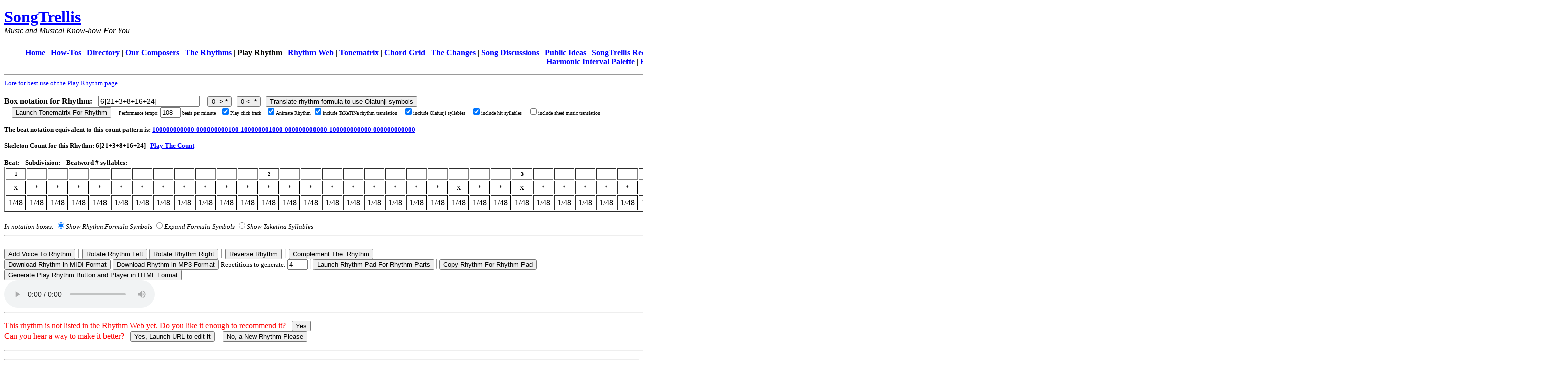

--- FILE ---
content_type: text/html
request_url: http://www.songtrellis.com/playRhythm?bpm=108&fAnimateRhythm=1&fClickTrack=1&part1=1%3A(bank%3A9,inst%3A122,vol%3A90,4,use%3Ad,pan%3A64)&pulse=1/4&rhythm=6%5B21+3+8+16+24%5D
body_size: 177058
content:
<html>
	<head><title> Play Rhythm</title>
	
	<style type="text/css">.highlight { background:red; }
td#str
{
border-bottom:4px outset #00FFFF;
}
td#wk
{
border-bottom:4px outset #FFFFFF;
}
.hidden
{
visibility:hidden;width:1px;height:1px.;max-height:1px;
}
.outside 
{ position: absolute; left: 120%; top: 3px; font-size: 10; font-style: bold; }
.red
{
  color: red;
}
.container {
	max-width: 480px;
	box-shadow: 0 0 10px rgba(0, 0, 0, 0.2);
</style>
	<META HTTP-EQUIV="CACHE-CONTROL" CONTENT="NO-CACHE">
<meta http-equiv="X-UA-Compatible" content="requiresActiveX=true"/>
<script src="/resourcesb/jzz/JZZ.Midi.js"></script>
<script src="/resourcesb/jzz/JZZ.MidiFile.js"></script>
<script  src="https://cdnjs.cloudflare.com/ajax/libs/jquery/3.2.1/jquery.min.js"></script>
<script src="/resourcesb/jquery/1.4.4/jquery.cookie.js" type="text/javascript"></script>
<script src="/resourcesb/jQuery-contextMenu-master(v2)/dist/jquery.contextMenu.min.js" type="text/javascript"></script>
<script src="/resourcesb/jQuery-contextMenu-master(v2)/dist/jquery.ui.position.min.js" type="text/javascript"></script>
<link rel="stylesheet" href="/resourcesb/jQuery-contextMenu-master(v2)/dist//jquery.contextMenu.min.css">
<SCRIPT LANGUAGE="Javascript" type="text/javascript">
var haveqt = false;
function loadjscssfile(filename, filetype)
{
  if (filetype=="js"){ //if filename is a external JavaScript file
		var fileref=document.createElement('script')
		fileref.setAttribute("type","text/javascript")
		fileref.setAttribute("src", filename)
		}
	else if (filetype=="css"){ //if filename is an external CSS file
		var fileref=document.createElement("link")
		fileref.setAttribute("rel", "stylesheet")
		fileref.setAttribute("type", "text/css")
		fileref.setAttribute("href", filename)
		}
if (typeof fileref!="undefined")
	document.getElementsByTagName("head")[0].appendChild(fileref)
}
var isWindows = false;
</SCRIPT>
<SCRIPT LANGUAGE="VBScript">
On Error Resume Next
Set theObject =
CreateObject("QuickTimeCheckObject.QuickTimeCheck.1")
On Error goto 0
If IsObject(theObject) Then
If theObject.IsQuickTimeAvailable(0) Then
haveqt = true
End If
End If
</SCRIPT>
<SCRIPT LANGUAGE="Javascript" type="text/javascript">
if (navigator.plugins) {
for (i=0; i < navigator.plugins.length; i++ ) {
if (navigator.plugins[i].name.indexOf
("QuickTime") >= 0)
{ haveqt = true; }
}
if (haveqt)
	$.cookie('fQTInstalled', "1");
else
	$.cookie('fQTInstalled', "0");
}
if ((navigator.appVersion.indexOf("Mac") > 0)
&& (navigator.appName.substring(0,9) == "Microsoft")
&& (parseInt(navigator.appVersion) < 5) )
{ haveqt = true; }
var Jazz  = document.getElementById("Jazz1"); if(!Jazz || !Jazz.isJazz) Jazz = document.getElementById("Jazz2");
var qtPluginName;
var fMustShowQT = false;
var fMustShowJazz = false; 
var fUseJplayer = false;
var fJplayerEstablished = false; 
if (navigator.plugins) 
	{
	for (var i=0; i < navigator.plugins.length; i++ ) 
		{
		if (navigator.plugins[i].name.indexOf("QuickTime") >= 0)
			{
			haveqt = true; 
			qtPluginName = navigator.plugins[i].name;
			break;
			}
		}
	}
var select;
var xmlhttp=false;
/*@cc_on @*/

/*@if (@_jscript_version >= 5)

try {

xmlhttp = new ActiveXObject("Msxml2.XMLHTTP");

} catch (e) {

try {

xmlhttp = new ActiveXObject("Microsoft.XMLHTTP");

} catch (E) {

xmlhttp = false;

}

}

@end @*/

if (!xmlhttp && typeof XMLHttpRequest != 'undefined') {

xmlhttp = new XMLHttpRequest();

}
function changeURLReco(url)
{
	var url =window.location;
   url =url.replace(/&recommend=1/ ,"&recommend=0");
}
   /* define function that adds another function as a DOM event listener */
         function myAddListener(obj, evt, handler, captures)
        {
        if (this.document.addEventListener )
            obj.addEventListener(evt, handler, captures);
        else
            // IE
            obj.attachEvent('on' + evt, handler);
       }
   /* define functions that register each listener */
    function RegisterListener(eventName, objID, embedID, listenerFcn)
    {
        var obj = this.document.getElementById(objID);
        if ( !obj )
            obj = this.document.getElementById(embedID);
        if ( obj )
            myAddListener(obj, eventName, listenerFcn, false);
    }
 /* define a single function that registers all listeners to call onload */
function RegisterListeners()
{
       RegisterListener('qt_play', 'movie1', 'movie1Emb', startAnimation);	
	    RegisterListener('qt_pause', 'movie1', 'movie1Emb', cancelAnimation); 
    }
//pause() and play() defined elsewhere
var fRestoreState = false; 
function handleVisibilityChange() {
if (player != undefined)
	{
  	if (document.visibilityState != "visible") 
		{	
		if (player.playing)
			{
		    fRestoreState = true;
			ptr = player.ptr
			c0 = player.c0;
			t0 = player.t0;
			ic = player.ic;
			mul = player.mul;
			}	
   	pause();
  		} 
	else 
		 {
		if (fRestoreState && player.paused)
   		play();
  		}
	}
}
document.addEventListener("visibilitychange", handleVisibilityChange, false);
function FQTMidiDisallowedForQT()
{
	var versNumParts;
	if (qtPluginName != undefined)
		{
		var qtParts = qtPluginName.split(" ");
		if (qtParts[2] != undefined)
			{
			versNumParts = qtParts[2].split(".");
			if (versNumParts[0] < "7")
				return false;
			else if (versNumParts[0] == "7")
				{
				if (versNumParts[1] > "6")
					return true; 
				if (versNumParts[1]  == '6' && versNumParts[2] != undefined)
					{
					if (versNumParts[2] <= "6")
						return false;
					else
						return true;
					}
				}
			else if (versNumParts[0] > "7")
				return true;
			}
		}
 else
		{
		return true;
		}
}
/* PlayRhythm - Rhythm Change Management System
 * Handles debouncing, queuing, and submission of rhythm specification changes
 */
// ============================================================================
// MAIN RHYTHM DEBOUNCE MANAGER CLASS
// ============================================================================
class RhythmChangeManager {
    constructor(options = {}) {
        // Configuration
        this.debounceDelay = options.debounceDelay || 750; // ms to wait after last change
        this.requestTimeout = options.requestTimeout || 30000; // 30s timeout
        this.maxRetries = options.maxRetries || 2;
        // Callbacks
        this.onSubmit = options.onSubmit; // Function to submit to server
        this.onStateChange = options.onStateChange; // UI update callback
        // State
        this.debounceTimer = null;
        this.pendingFormula = null; // Formula waiting for debounce
        this.activeRequest = null; // Currently processing request
        this.queuedRequest = null; // Next request to process
        // Metrics for adaptive behavior
        this.recentResponseTimes = [];
        this.failureCount = 0;
    }
    /**
     * Called whenever a box is clicked and symbol changes
     */
    onSymbolChange(newFormula) {
        // Store the latest formula
        this.pendingFormula = newFormula;
        // Cancel existing debounce timer
        if (this.debounceTimer) {
            clearTimeout(this.debounceTimer);
        }
        // Set new debounce timer
        this.debounceTimer = setTimeout(() => {
            this.scheduleSubmission(this.pendingFormula);
            this.pendingFormula = null;
            this.debounceTimer = null;
        }, this.getAdaptiveDelay());  
        this.updateState('debouncing');
    } 
    /**
     * Calculate delay based on recent server performance
     */
    getAdaptiveDelay() {
        // If server is slow/failing, increase delay to reduce load
        if (this.failureCount > 2) {
            return this.debounceDelay * 2;
        }  
        // If recent responses are slow, increase delay slightly
        const avgResponseTime = this.getAverageResponseTime();
        if (avgResponseTime > 5000) {
            return this.debounceDelay * 1.5;
        } 
        return this.debounceDelay;
    } 
    /**
     * Schedule a formula for submission after debounce
     */
    scheduleSubmission(formula) {
        // If no active request, submit immediately
        if (!this.activeRequest) {
            this.submitRequest(formula);
            return;
        }  
        // If there's an active request, queue this one
        // (replaces any existing queued request)
        this.queuedRequest = formula;
        this.updateState('queued');
    }  
    /**
     * Submit a request to the server
     */
    async submitRequest(formula) {
        // Don't submit if identical to active request
        if (this.activeRequest && this.activeRequest.formula === formula) {
            return;
        }
        const requestId = Date.now();
        const startTime = performance.now();
        this.activeRequest = {
            id: requestId,
            formula: formula,
            startTime: startTime,
            retryCount: 0
        };
        this.updateState('submitting');  
        try {
            // Create timeout promise
            const timeoutPromise = new Promise((_, reject) => {
                setTimeout(() => reject(new Error('Request timeout')), 
                          this.requestTimeout);
            });
            // Race between actual request and timeout
            const result = await Promise.race([
                this.onSubmit(formula),
                timeoutPromise
            ]);
            // Success!
            const responseTime = performance.now() - startTime;
            this.recordSuccess(responseTime);
            this.handleRequestComplete(requestId);
            return result;     
        } catch (error) {
            console.error('Rhythm submission failed:', error);
            this.recordFailure();
            // Retry logic
            if (this.activeRequest && 
                this.activeRequest.id === requestId &&
                this.activeRequest.retryCount < this.maxRetries) {     
                this.activeRequest.retryCount++;
                console.log(`Retrying request (attempt ${this.activeRequest.retryCount + 1})`);        
                // Wait before retry (exponential backoff)
                await this.sleep(1000 * Math.pow(2, this.activeRequest.retryCount - 1));  
                // Only retry if this is still the active request
                if (this.activeRequest && this.activeRequest.id === requestId) {
                    return this.submitRequest(formula);
                }
            }
            this.handleRequestComplete(requestId);
            throw error;
        }
    }
    /**
     * Handle completion of a request (success or final failure)
     */
    handleRequestComplete(requestId) {
        // Only process if this is still the active request
        if (!this.activeRequest || this.activeRequest.id !== requestId) {
            return;
        }
        this.activeRequest = null;
        // If there's a queued request, submit it
        if (this.queuedRequest) {
            const nextFormula = this.queuedRequest;
            this.queuedRequest = null;
            this.submitRequest(nextFormula);
        } else {
            this.updateState('idle');
        }
    }
    /**
     * Record successful request for adaptive behavior
     */
    recordSuccess(responseTime) {
        this.recentResponseTimes.push(responseTime);
        if (this.recentResponseTimes.length > 10) {
            this.recentResponseTimes.shift();
        }
        this.failureCount = Math.max(0, this.failureCount - 1);
    } 
    /**
     * Record failed request
     */
    recordFailure() {
        this.failureCount++;
    } 
    /**
     * Get average response time from recent requests
     */
    getAverageResponseTime() {
        if (this.recentResponseTimes.length === 0) return 0;
        const sum = this.recentResponseTimes.reduce((a, b) => a + b, 0);
        return sum / this.recentResponseTimes.length;
    }
    /**
     * Update UI state
     */
    updateState(state) {
        if (this.onStateChange) {
            this.onStateChange({
                state: state,
                hasActiveRequest: !!this.activeRequest,
                hasQueuedRequest: !!this.queuedRequest,
                hasPendingChanges: !!this.pendingFormula,
                avgResponseTime: this.getAverageResponseTime(),
                failureCount: this.failureCount
            });
        }
    }
    /**
     * Force immediate submission (e.g., user presses submit button)
     */
    forceSubmit() {
        if (this.debounceTimer) {
            clearTimeout(this.debounceTimer);
            this.debounceTimer = null;
        }
        if (this.pendingFormula) {
            this.scheduleSubmission(this.pendingFormula);
            this.pendingFormula = null;
        }
    }
    /**
     * Get current status (for debugging)
     */
    getStatus() {
        return {
            state: this.activeRequest ? 'active' : 
                   this.queuedRequest ? 'queued' : 
                   this.pendingFormula ? 'debouncing' : 'idle',
            activeFormula: this.activeRequest?.formula,
            queuedFormula: this.queuedRequest,
            pendingFormula: this.pendingFormula,
            avgResponseTime: this.getAverageResponseTime(),
            failureCount: this.failureCount
        };
    }
    /**
     * Utility: sleep for ms milliseconds
     */
    sleep(ms) {
        return new Promise(resolve => setTimeout(resolve, ms));
    }
}
// ============================================================================
// RHYTHM HISTORY CLASS (Undo/Redo Support)
// ============================================================================
class RhythmHistory {
    constructor(maxSize = 50) {
        this.history = [];
        this.currentIndex = -1;
        this.maxSize = maxSize;
    }  
    push(formula) {
        // Remove any "future" history if we're not at the end
        this.history = this.history.slice(0, this.currentIndex + 1);  
        // Add new formula
        this.history.push(formula);
        this.currentIndex++; 
        // Limit size
        if (this.history.length > this.maxSize) {
            this.history.shift();
            this.currentIndex--;
        }
    }
    undo() {
        if (this.currentIndex > 0) {
            this.currentIndex--;
            return this.history[this.currentIndex];
        }
        return null;
    }
    redo() {
        if (this.currentIndex < this.history.length - 1) {
            this.currentIndex++;
            return this.history[this.currentIndex];
        }
        return null;
	 }
    canUndo() {
        return this.currentIndex > 0;
    }
    canRedo() {
        return this.currentIndex < this.history.length - 1;
    } 
    clear() {
        this.history = [];
        this.currentIndex = -1;
    }
}
//==================================================================
// SYMBOL VOCABULARY MANAGEMENT
//==================================================================
const SYMBOL_VOCABULARIES = {
    basic: ['0', '1', 'x', 'o'],
    african: ['0', 'B', 'T', 'S', 'G'], // Bass, Tone, Slap, Ghost
    orchestral: ['0', 'K', 'S', 'H', 'T'], // Kick, Snare, HiHat, Tom
    latin: ['0', 'C', 'M', 'B', 'T', 'S'], // Clave, Maracas, Bongo, Timbale, Shaker
    custom: [] // User-defined
};
let currentVocabulary = SYMBOL_VOCABULARIES.basic;
function setVocabulary(vocabName) {
    if (SYMBOL_VOCABULARIES[vocabName]) {
        currentVocabulary = SYMBOL_VOCABULARIES[vocabName];
        return true;
    }
    return false;
}
function setCustomVocabulary(symbols) {
    SYMBOL_VOCABULARIES.custom = symbols;
    currentVocabulary = SYMBOL_VOCABULARIES.custom;
}
function getNextSymbolInVocabulary(currentSymbol) {
    const index = currentVocabulary.indexOf(currentSymbol);
    if (index === -1) return currentVocabulary[0];
    return currentVocabulary[(index + 1) % currentVocabulary.length];
}
function getPreviousSymbolInVocabulary(currentSymbol) {
    const index = currentVocabulary.indexOf(currentSymbol);
    if (index === -1) return currentVocabulary[currentVocabulary.length - 1];
    return currentVocabulary[(index - 1 + currentVocabulary.length) % currentVocabulary.length];
}
// ===================================================================
// AUDIO PREVIEW SYSTEM
// ===================================================================
class AudioPreviewManager {
    constructor() {
        this.audioCache = {};
        this.enabled = true;
    }    
    /**
     * Preload audio samples for quick preview
     */
    preloadSamples(sampleMap) {
        // sampleMap format: { 'K': '/sounds/kick.mp3', 'S': '/sounds/snare.mp3', ... }
        Object.keys(sampleMap).forEach(symbol => {
            const audio = new Audio(sampleMap[symbol]);
            audio.preload = 'auto';
            audio.load();
            this.audioCache[symbol] = audio;
        });
    }
    /**
     * Play preview sound for a symbol
     */
    playPreview(symbol) {
        if (!this.enabled) return;
        const audio = this.audioCache[symbol];
        if (audio) {
            // Clone to allow overlapping sounds
            const clone = audio.cloneNode();
            clone.volume = 0.6; // Slightly quieter for preview
            clone.play().catch(e => {
                console.warn('Preview audio playback failed:', e);
            });
        }
    }
    /**
     * Enable/disable preview
     */
    setEnabled(enabled) {
        this.enabled = enabled;
    }
}
// ===================================================================
// FORMULA BUILDING AND PARSING
// ===================================================================
/**
 * Build rhythm formula from current box notation state
 */
function buildFormulaFromBoxes() {
    const beats = [];   
    $('.rhythm-beat').each(function() {
        const subdivisions = [];
        $(this).find('.rhythm-box').each(function() {
            subdivisions.push($(this).text().trim());
        });
        beats.push(subdivisions.join(''));
    });  
    return beats.join('-');
}
/**
 * Restore formula to box notation display
 */
function restoreFormulaToBoxes(formula) {
    const beats = formula.split('-');
    
    $('.rhythm-beat').each(function(beatIndex) {
        if (beatIndex >= beats.length) return;      
        const subdivisions = beats[beatIndex].split('');
        $(this).find('.rhythm-box').each(function(subdivIndex) {
            if (subdivIndex >= subdivisions.length) return;
            $(this).text(subdivisions[subdivIndex]);
        });
    });
}
/**
 * Parse formula and return structure
 */
function parseFormula(formula) {
    const beats = formula.split('-');
    return beats.map(beat => beat.split(''));
}
// ===================================================================
// BOX NOTATION UPDATE FUNCTIONS
// ===================================================================
/**
 * Update box notation from server response
 */
function updateBoxNotation(notationData) {
    // Assuming notationData contains the structure needed to rebuild boxes
    // This will vary based on your server response format
    
    // Example implementation:
    const $container = $('#box-notation-container');
    $container.empty();  
    notationData.beats.forEach((beat, beatIndex) => {
        const $beat = $('<div>').addClass('rhythm-beat').attr('data-beat', beatIndex);      
        beat.subdivisions.forEach((symbol, subdivIndex) => {
            const $box = $('<div>')
                .addClass('rhythm-box')
                .attr('data-beat', beatIndex)
                .attr('data-subdiv', subdivIndex)
                .text(symbol);
            
            $beat.append($box);
        });
        $container.append($beat);
    });
    // Mark as confirmed
    $('.rhythm-box').addClass('confirmed');
    setTimeout(() => {
        $('.rhythm-box').removeClass('confirmed');
    }, 500);
}
// ===================================================================
// AUDIO PLAYBACK MANAGEMENT
// ===================================================================
let currentAudio = null;
let currentAnimation = null;
/**
 * Load and play rhythm audio with synchronized animation
 */
function loadAndPlayAudio(mp3Url, animationData) {
    // Stop any currently playing audio
    if (currentAudio) {
        currentAudio.pause();
        currentAudio = null;
    }
    // Cancel any running animation
    if (currentAnimation) {
        cancelAnimationFrame(currentAnimation);
        currentAnimation = null;
    }
    // Clear any highlighted boxes
    $('.rhythm-box').removeClass('playing');
    // Load and play new audio
    currentAudio = new Audio(mp3Url); 
    currentAudio.addEventListener('loadeddata', function() {
        currentAudio.play();       
        // Start animation if provided
        if (animationData) {
            startRhythmAnimation(animationData, currentAudio);
        }
    });
    currentAudio.addEventListener('error', function(e) {
        console.error('Audio playback error:', e);
        $('#status-indicator').text('Audio playback failed').addClass('error');
    });
}
/**
 * Synchronize box highlighting with audio playback
 */
function startRhythmAnimation(animationData, audioElement) {
    // animationData format: [{ time: 0.5, beat: 0, subdiv: 1 }, ...]
    let currentEventIndex = 0;   
    function animate() {
        if (!audioElement || audioElement.paused || audioElement.ended) {
            $('.rhythm-box').removeClass('playing');
            return;
        }      
        const currentTime = audioElement.currentTime;    
        // Remove highlight from previous events
        $('.rhythm-box').removeClass('playing');  
        // Find and highlight current events
        while (currentEventIndex < animationData.length && 
               animationData[currentEventIndex].time <= currentTime) {     
            const event = animationData[currentEventIndex];
            const $box = $(`.rhythm-box[data-beat="${event.beat}"][data-subdiv="${event.subdiv}"]`);
            $box.addClass('playing');
            // Schedule removal of highlight
            const duration = event.duration || 0.1;
            setTimeout(() => $box.removeClass('playing'), duration * 1000);
            currentEventIndex++;
        }
        currentAnimation = requestAnimationFrame(animate);
    } 
    currentAnimation = requestAnimationFrame(animate);}
//==================================================================
// MAIN INITIALIZATION AND EVENT HANDLERS
//==================================================================
// Global instances
let rhythmManager;
let rhythmHistory;
let audioPreview;
let lastSubmittedFormula = null;
let batchMode = false;
/**
 * Initialize the PlayRhythm DebounceSystem
 */
function initializePlayRhythm(config = {}) {
    // Create history manager
    rhythmHistory = new RhythmHistory(50);   
    // Create audio preview manager
    audioPreview = new AudioPreviewManager();    
    // Preload preview sounds if provided
    if (config.previewSounds) {
        audioPreview.preloadSamples(config.previewSounds);
    } 
    // Create rhythm change manager
    rhythmManager = new RhythmChangeManager({
        debounceDelay: config.debounceDelay || 750,
        requestTimeout: config.requestTimeout || 30000,
        maxRetries: config.maxRetries || 2,   
        // Function to submit to XML-RPC server
        onSubmit: async function(formula) {
            // Skip if identical to last submission
            if (formula === lastSubmittedFormula) {
                console.log('Skipping identical formula');
                return Promise.resolve({ cached: true });
            }    
            return new Promise((resolve, reject) => {
                $.ajax({
                    url: config.submitUrl || '/xmlrpc/rhythm',
                    method: 'POST',
                    data: {
                        formula: formula,
                        tempo: $('#tempo').val() || config.defaultTempo || 120
                    },
                    timeout: 30000,
                    success: function(response) {
                        lastSubmittedFormula = formula;        
                        // Save to history
                        rhythmHistory.push(formula);
                        // Update box notation
                        if (response.notation) {
                            updateBoxNotation(response.notation);
                        }
                        // Load and play audio
                        if (response.mp3Url) {
                            loadAndPlayAudio(response.mp3Url, response.animationData);
                        }
                        resolve(response);
                    },
                    error: function(xhr, status, error) {
                        reject(new Error(`Server error: ${status} - ${error}`));
                    }
                });
            });
        },
        // Update UI based on state
        onStateChange: function(status) {
            const $indicator = $('#status-indicator');
            switch(status.state) {
                case 'debouncing':
                    $indicator.text('Editing...').removeClass().addClass('status-indicator editing');
                    break;
                case 'submitting':
                    $indicator.text('Generating rhythm...').removeClass().addClass('status-indicator loading');
                    break;
                case 'queued':
                    $indicator.text('Change queued').removeClass().addClass('status-indicator queued');
                    break;
                case 'idle':
                    $indicator.text('Ready').removeClass().addClass('status-indicator ready');
                    break;
            }   
            // Show warning if server is slow/failing
            if (status.failureCount > 2) {
                $('#warning').text('Server is experiencing issues. Requests may be delayed.')
                            .show();
            } else {
                $('#warning').hide();
            }
            // Update undo/redo button states
            $('#undo-btn').prop('disabled', !rhythmHistory.canUndo());
            $('#redo-btn').prop('disabled', !rhythmHistory.canRedo());
        }
    });
    // Set up event handlers
    setupEventHandlers(config);   
    console.log('PlayRhythm system initialized');
}
/**
 * Set up all event handlers
 */
function setupEventHandlers(config) {
    // Handle box clicks for symbol cycling
    $(document).on('click', '.rhythm-box', function(e) {
        e.preventDefault();    
        const $box = $(this);
        const currentSymbol = $box.text().trim();
        // Determine next symbol based on modifier keys
        let nextSymbol;
        if (e.shiftKey) {
            // Shift+click cycles backward
            nextSymbol = getPreviousSymbolInVocabulary(currentSymbol);
        } else {
            // Normal click cycles forward
            nextSymbol = getNextSymbolInVocabulary(currentSymbol);
        }
        // Update UI immediately (optimistic update)
        $box.text(nextSymbol).addClass('pending-change');
        // Play preview sound
        audioPreview.playPreview(nextSymbol);
        // Build new formula from current box state
        const newFormula = buildFormulaFromBoxes();
        // Handle based on batch mode
        if (!batchMode) {
            // Notify manager to schedule submission
            rhythmManager.onSymbolChange(newFormula);
        } else {
            // Just mark that we have changes
            $('#submit-btn').addClass('has-changes');
        }
    });
    // Handle submit button
    $('#submit-btn').on('click', function() {
        if (batchMode) {
            const formula = buildFormulaFromBoxes();
            rhythmManager.onSymbolChange(formula);
            $(this).removeClass('has-changes');
        } else {
            rhythmManager.forceSubmit();
        }
    });
    // Handle vocabulary selector
    $('#vocab-selector').on('change', function() {
        const vocabName = $(this).val();
        setVocabulary(vocabName);
        console.log('Switched to vocabulary:', vocabName);
    }); 
    // Handle batch mode toggle
    $('#batch-mode-toggle').on('change', function() {
        batchMode = $(this).is(':checked');
        if (batchMode) {
            $('#submit-btn').text('Apply Changes').show();
            $('#status-indicator').text('Batch mode - changes not submitted');
        } else {
            $('#submit-btn').text('Submit').hide();
            // Submit any pending changes
            rhythmManager.forceSubmit();
        }
    });
    // Handle audio preview toggle
    $('#preview-toggle').on('change', function() {
        audioPreview.setEnabled($(this).is(':checked'));
    });
    // Keyboard shortcuts
    $(document).on('keydown', function(e) {
        // Ctrl/Cmd + Z for undo
        if ((e.ctrlKey || e.metaKey) && e.key === 'z' && !e.shiftKey) {
            e.preventDefault();
            handleUndo();
        }    
        // Ctrl/Cmd + Shift + Z or Ctrl/Cmd + Y for redo
        if (((e.ctrlKey || e.metaKey) && e.shiftKey && e.key === 'z') ||
            ((e.ctrlKey || e.metaKey) && e.key === 'y')) {
            e.preventDefault();
            handleRedo();
        }
        // Ctrl/Cmd + Enter to force submit
        if ((e.ctrlKey || e.metaKey) && e.key === 'Enter') {
            e.preventDefault();
            rhythmManager.forceSubmit();
        } 
        // Escape to stop playback
        if (e.key === 'Escape') {
            if (currentAudio) {
                currentAudio.pause();
                $('.rhythm-box').removeClass('playing');
            }
        }
    });
    // Undo button
    $('#undo-btn').on('click', handleUndo);
    // Redo button
    $('#redo-btn').on('click', handleRedo);
}
/**
 * Handle undo operation
 */
function handleUndo() {
    const prevFormula = rhythmHistory.undo();
    if (prevFormula) {
        restoreFormulaToBoxes(prevFormula);
        rhythmManager.forceSubmit();
    }
}
/**
 * Handle redo operation
 */
function handleRedo() {
    const nextFormula = rhythmHistory.redo();
    if (nextFormula) {
        restoreFormulaToBoxes(nextFormula);
        rhythmManager.forceSubmit();
    }
}
// ===================================================================
// JQUERY DOCUMENT READY
// ===================================================================
$(document).ready(function() {
    // Initialize system with configuration
    // You can customize these values based on your needs
    initializePlayRhythm({
        submitUrl: '/xmlrpc/rhythm', // Your XML-RPC endpoint
        defaultTempo: 120,
        debounceDelay: 750,
        requestTimeout: 30000,
        maxRetries: 2
        // Optional: Map symbols to preview sound files
       // previewSounds: {
        //    'K': '/empty.mp3',
        //    'S': '/empty.mp3',
        //    'H': '/empty.mp3',
        //    'T': '/empty.mp3',
            // Add more as needed
       // }
    });
    // Initialize UI state
    $('#status-indicator').text('Ready').addClass('ready');
    $('#undo-btn').prop('disabled', true);
    $('#redo-btn').prop('disabled', true);
    $('#warning').hide();
    console.log('PlayRhythm page ready');
});
function FStringBeginsWith(st, stPrefix)
{
		if (st.length < stPrefix.length)
			return false; 
		var ichCompareStLim = stPrefix.length; 
		var ichSt;
		var ichStPrefix;
		for (ichSt = 0,ichStPrefix = 0;  ichSt < ichCompareStLim; ichSt++,ichStPrefix++)
			{
			if (st[ichSt] != stPrefix[ichStPrefix])
				return false;
			} 
		return true; 
}
function FStringEndsWith(st, stSuffix)
{
		if (st.length < stSuffix.length)
			return false; 
		var ichCompareStFirst = st.length - stSuffix.length; 
		var ichSt;
		var ichStSuffix;
		for (ichSt = st.length - 1,ichStSuffix = stSuffix.length - 1;  ichSt >= ichCompareStFirst; ichSt--,ichStSuffix--)
			{
			if (st[ichSt] != stSuffix[ichStSuffix])
				return false;
			} 
		return true; 
}
function changemidi(){
 Jazz.MidiOutOpen(select.options[select.selectedIndex]);
}
function getURLParameters(url)
{
    var result = {};
    if (url == undefined)
		return undefined;
	 var searchIndex = url.indexOf("?");
	 if (searchIndex == -1 ) return result;
    var sPageURL = url.substring(searchIndex +1);
    var sURLVariables = sPageURL.split('&');
    for (var i = 0; i < sURLVariables.length; i++)
    {    	
        var sParameterName = sURLVariables[i].split('=');      
        result[sParameterName[0]] = sParameterName[1];
    }
    return result;
}
function genNewDrumKitOrPitchSelectMenus(bank, inst, oct, pitch)
{
	var html = "";
	inst = inst.toString();
	switch (inst)
		{
	case "16385":
	case "16393": 
	case "16401": 
	case "16409": 
	case "16417": 
	case "16425": 
	case "16433":
		var htmlPercSoundMenu = createPercussionSoundMenu((oct), pitch);
		htmlPercSoundMenu = htmlPercSoundMenu.replace("percSounds", "percClickSounds");
		html = html + "&nbsp;Percussion Sound:&nbsp;" + htmlPercSoundMenu;
		break;
	default:
   	html = html + "&nbsp;Octave Number:&nbsp;<input type=text id='clickOctave'  size=1 maxsize=1 value='" + oct + "'>";
		var htmlPitchPopupForClick = createPitchPopup(pitch);
		htmlPitchPopupForClick = htmlPitchPopupForClick.replace("pitchList", "pitchClickList");
		html = html + "&nbsp;Pitch:&nbsp;" + htmlPitchPopupForClick;
		break;
		}
	bankClick = bank;
	instClick = inst; 
	soundClick = 12 + (oct  *12) + mppitchmv[pitch];
	return html; 
}
function genChangedUrl()
{
	var urlPerf = $('#perfUrl').val();
	var params = getURLParameters(urlPerf);
	tempo = $('#tempo').val();
	var reps = $('#repsM').val();
   if (reps == undefined)
		reps = 4; 
	//var fAnimateRhythm = $('input#fAnimateRhythmOrig').val();
	var fAnimateRhythmCheck = $('input#fAnimateRhythmVal').prop('checked');
	var fAnimateRhythmVal = "0";
	if ( fAnimateRhythmCheck)
		fAnimateRhythmVal = "1"
	var cVox = Number($('#cVox').val());
	var fClickTrackVal = "0";
	if ($('input#fClickTrackVal').prop('checked'))
		fClickTrackVal = "1"
	var fIncludeTaketinaVal = "0";
	if ($('input#fIncludeTaketinaVal').prop('checked'))
		fIncludeTaketinaVal = "1"
	var fIncludeHitSyllablesVal = "0";
	if ($('input#fIncludeHitSyllablesVal').prop('checked'))
		fIncludeHitSyllablesVal = "1"
	var fIncludeOlatunjiSyllablesVal = "0";
	if ($('input#fIncludeOlatunjiSyllablesVal').prop('checked'))
		fIncludeOlatunjiSyllablesVal = "1"
	var fIncludeSheetMusicTranslationVal = "0";
	if ($('input#fIncludeSheetMusicTranslationVal').prop('checked'))
		fIncludeSheetMusicTranslationVal = "1"
	var showInBoxes= $('input[name=showInBoxes]:checked').val();
	if (showInBoxes == undefined)
		showInBoxes = "1"
   var rhythmNew = "";
	for (var i = 1; i <= cVox; i++)
		{
		var sel = 'input#patternDisplay' + i;
		var newEntry = $(sel).val();
		if (newEntry != "")
			{
            rhythmNew  = rhythmNew + $(sel).val();
			if (i < cVox)
				rhythmNew = rhythmNew + ","
				}
			}
	for (var i = 1; i <= cVox; i++)
		{
		var sel = 'input#sound' + i;
		var soundVal = "0";
		if ( $(sel).prop('checked'))
			soundVal = "1";
       paramName = "sound" + i;
		params[paramName] = soundVal;
		}
	params["bpm"] = tempo;
	params["fAnimateRhythm"] = fAnimateRhythmVal;
	params["fClickTrack"] = fClickTrackVal;
	params["fIncludeTaketina"] = fIncludeTaketinaVal;
	params["fIncludeHitSyllables"] = fIncludeHitSyllablesVal;
	params["fIncludeOlatunjiSyllables"] = fIncludeOlatunjiSyllablesVal;
	params["fIncludeSheetMusicTranslation"] = fIncludeSheetMusicTranslationVal;
	params["showInBoxes"] = showInBoxes; 
   params["reps"] = reps;
	params["bankClick"] = bankClick;
	params["instClick"] = instClick;
	if (soundClick != 65)
		params["soundClick"] = soundClick; 
	if (volClick != 56)
		params["volClick"] = volClick;
	params["rhythm"] = rhythmNew;
	var urlPerf =window.location.href;
	var urlParts = urlPerf.split('?');
	var urlNew = urlParts[0] + "?rhythm=" + params["rhythm"];
   var paramSep = "&";
	for (var paramName in params)
		{
		if (paramName == "rhythm")
			continue;
		urlNew = urlNew + paramSep+ paramName;
		if ( params[paramName] != "undefined")
			urlNew = urlNew + "=" + params[paramName]
        //$("#params").append(paramName +" is " + params[paramName] + "</br>");
		}
	//$("#params").append("New url is " + urlNew + "</br>");
	return urlNew;
}
function turnOffColumnAnimation()
{
	var tonematrix = $('table#rhythm').data('tonematrix');
	var iColAnimate = $('table#rhythm').data('iColAnimate');
	var cCol = Number($('#cCol').val());
	var cRow = Number($('#cRow').val());
	var iColDisp;
	var iPass; 
	if (iColAnimate >= 0)
		{
		iColDisp = iColAnimate  % cCol;
		var cell;
		var iRowDisp; 
  		for (var iRow = 0; iRow < cRow;iRow++)
				{
				iRowDisp = iRow;
				if (tonematrix[iColDisp][iRow] == 1)
					{
					cell = $('table#rhythm tr:eq('+iRowDisp+') td:eq('+iColDisp+')');
					$(cell).css({ backgroundColor : ""});
					}
				 }
		}
}
function stSyllableForDich(dich)
{
       var stSyllable="";
		switch (dich)
			{
		case 0:
			stSyllable = "TA";
			break;
		case 1:
			stSyllable = "KE";
			break;
		case 2:
			stSyllable = "TI";
			break;
		case 3:
			stSyllable = "NA";
			break;
		case 4:
			stSyllable = "TO";
			break;
		case 5:
			stSyllable = "KU";
			break;
		case 6:
			stSyllable = "TU";
			break;
		case 7: 
			stSyllable = "MA";
			break;
		case 8:
			stSyllable = "TY";
			break;
		case 9:
			stSyllable = "EE";
			break;
		case 10:
			stSyllable = "TOW";
			break;
		case 11:
			stSyllable = "ER";
			break;
		case 12:
			stSyllable = "TAME";
			break;
		case 13:
			stSyllable = "OUR";
			break;
		case 14:
			stSyllable = "TIT";
			break;
		case 15: 
			stSyllable = "AN";
			break;	
			}  
	return stSyllable; 
}
function transBeatwordToGaMaLa(stBeatword)
{
	stBeatword =stBeatword.replace("TA", "GA");
	stBeatword = stBeatword.replace("KE", "MA")
	stBeatword = stBeatword.replace("TI", "LA");
	return stBeatword;
}
var key;
document.onmousedown=function(e){
  var e=window.event || e;
  var k;
  if (e.target) k = e.target;
  else if (e.srcElement) k = e.srcElement;
  var m=parseInt(k.id);
  if(k.id==m)
  { document.onmouseup(e);
    onPlayerEvent({midi:JZZ.MIDI(0x90,m,0x7f)});
    key=k;
  }
  return true;
}
document.onmouseup=function(e){
  if(key)
  { var m=parseInt(key.id);
    { onPlayerEvent({midi:JZZ.MIDI(0x90,m,0)});
      key=undefined;
    }
  }
}
function changemidi()
{
   Jazz.MidiOutOpen(select.options[select.selectedIndex].value);
}
var mppitchmv = [];
mppitchmv["C"] = 0; 
mppitchmv["C#"] = 1; 
mppitchmv["Db"] = 1; 
mppitchmv["D"] = 2; 
mppitchmv["D#"] = 3; 
mppitchmv["Eb"] = 3; 
mppitchmv["E"] = 4; 
mppitchmv["Fb"] = 4;
mppitchmv["F"] = 5;  
mppitchmv["F#"] = 6;
mppitchmv["Gb"] = 6;
mppitchmv["G"] = 7;
mppitchmv["G#"] = 8;
mppitchmv["Ab"] = 8;
mppitchmv["A"] = 9;
mppitchmv["A#"] = 10;
mppitchmv["Bb"] = 10;
mppitchmv["B"] = 11;
var rgicolAnimate =[];
var icolAnimateMac = 0; 
var rgdtimeReal = [];
var idtimeReal = 0; 
var rgdtimeInterval = [];
var idtimeInterval = 0; 
function nextTmCol()
{
	var iRow=0;
	var tonematrix = $('table#rhythm').data('tonematrix');
	var tickStartSub = $('table#rhythm').data('tickStartSub');
	var iColAnimate = $('table#rhythm').data('iColAnimate');
	var idSetTimeout = $('table#rhythm').data('idSetTimeout');
	var dtickLast = $('table#rhythm').data('dtickLast'); 
	var cCol = Number($('#cCol').val());
	var cRow = Number($('#cRow').val());
	var cMeasures = Number($('#cMeasures').val());
	var cBeatSubdiv = Number($('#cBeatSubdiv').val());
	var cBeatsPerMeas= Number($('#cBeatsPerMeas').val());
   var cSubdivPerMeas = cBeatsPerMeas * cBeatSubdiv;
	var rgdur = $('#rgdur').val();
	var tempo = $('#tempo').val();
	if (tempo == undefined)
		{
		tempo= $('#bpm').val();
		}
	tempo = Number(tempo);
	var iColDisp;
	var iPass; 
	if (iColAnimate >= 0)
		{
		iColDisp = iColAnimate  % cCol;
		 var irowCell = 1;
		var cell = $('table#rhythm tr:eq('+irowCell+') td:eq('+iColDisp+')');
		var col = cell.parents("table#rhythm").find("td:nth-child(" + (cell.index() + 1) + ")");
		if (rgcoBands != undefined && mpicostColor != undefined)
			{
			var ico = rgcoBands[iColDisp];
			var stColor = mpicostColor[ico];
			cell.css({backgroundColor : stColor});
			col.css({backgroundColor : stColor});
			}
		else
			{
			cell.css({backgroundColor : ""});
  			col.css({backgroundColor :""});
			}
		}
	var fStopped = $('table#rhythm').data('fStopped')
	if (fStopped == 1)
		{
		return;
		}
	var startTime;
	var timeScale;
	var rate;
	var timeCurStart;
	var thisTime;
	var dtimeReal;
	if (fUseJplayer)	
		{
		startTime = 0;
		thisTime = $("#jquery_player1")[0].currentTime  * 1000;
		thisTime =   Number(thisTime.toFixed(6));
		dtimeReal = thisTime; 
		}
   else if (fMustShowJazz)
		{
		startTime = 0; 
		thisTime = (60000 * timeCur *4)  / (tempo * 96);  
		thisTime =   Number(thisTime.toFixed(6));
		dtimeReal = (60000 * timeCur *4)  / (tempo * 96); 
        dtimeReal = Number(dtimeReal.toFixed(6));
		}
	var iPass = $('table#rhythm').data('iPass');
   var dtimeInterval = dtimeReal;
	//rgdtimeReal[idtimeReal++] = dtimeReal; 
	var dtimePass = tickStartSub[tickStartSub.length-1];
	var iPassNew = 0;
	while (dtimeInterval > dtimePass && dtimeInterval != Infinity)
		{
		dtimeInterval -= dtimePass;
		iPassNew++;
		}
	if (dtimeInterval == Infinity)
		{
		$('table#tm').data('fStopped', 1);
		//console.log("stopped via dtimeInterval infinity test "); 
		if (idSetTimeout != 0 && !Jazz.isJazz)
			{
			clearTimeout(idSetTimeout);
       		idSetTimeout = 0;
			$('table#tm').data('idSetTimeout', idSetTimeout);
			}
		return;
		}
	var iColAnimateNextNew = 1; 
	while (dtimeInterval >= tickStartSub[iColAnimateNextNew])
		{
		iColAnimateNextNew++;
		}
	rgdtimeInterval[idtimeInterval++] = dtimeInterval; 
   if (iColAnimate + 1 != iColAnimateNextNew - 1)
		{
       iColAnimateNextNew = iColAnimateNextNew;
		}
	iColAnimate = iColAnimateNextNew - 1;
	//if (isWindows)
	//	iColAnimate--; 
	if (Jazz.isJazz)
		iColAnimate = icCur; 
	rgicolAnimate[icolAnimateMac++] = iColAnimate; 
	iPass = iPassNew;
   $('table#rhythm').data('iPass', iPass);
	$('table#rhythm').data('iColAnimate',iColAnimate);
	iColDisp = iColAnimate  % cCol;
   var iBeat;
   var iSub;
   var iMeas;
	var stBeat ;
   if (rgdur == undefined)
		{
		iBeat = ((iColDisp / cBeatSubdiv) % cBeatsPerMeas)+ 1; 
		stBeat = Math.floor(iBeat).toFixed();
    	iSub = (iColDisp % cBeatSubdiv) + 1;
    	iMeas = (iColDisp / cSubdivPerMeas) + 1; 
        $('#stBeat').text(stBeat);
		$('#stSubdiv').text(iSub.toString());
		}
		var rglabels = $('#rglabels').val();
        var rgdurSplit = rgdur.split(',');
		var icolMatch = (iColDisp % rgdurSplit.length)+1;
		var ijLabel = 0;
       var stBeatLast = "";
       var iColBeatPrev = 0;
		var iColT;
		var stSyllable = "";
		var stBeatword = "";
		var cSyllables = 0; 
       for (iColT = iColDisp; iColT > 0; iColT--)
			{
            var stLabel = $('table#rhythm tr:eq(0) th:eq('+iColT.toString() + ')').text();
			if (stLabel != "")
				{
				iColBeatPrev = iColT;
				break;
				}
			}
       for (;iColT <= iColDisp; iColT++)
			{
			var stLabel = $('table#rhythm tr:eq(0) th:eq('+iColT.toString() + ')').text();
			var stSymbol = $('table#rhythm tr:eq(1) td:eq('+iColT.toString() + ')').text();
            if (stSymbol[1] == "*")
				{
				if (restSyllable == "")
					stSyllable = "oo";
				else
					stSyllable = restSyllable;
				}
			else
				{
				var dich = iColT - iColBeatPrev;
				stSyllable = stSyllableForDich(dich);
				}	
			cSyllables++;
			if (iColT == iColDisp)
				{
				stSyllable = "<span class='red'>" + stSyllable + "</span>";
				}
			if (stLabel != "")
				{
				stBeatLast = stLabel;
				iColBeatPrev = iColT;
				stBeatword = stSyllable;
				}
			else
				stBeatword = stBeatword + "-" + stSyllable;
			}
		$('#stBeat').text(stBeatLast);
        $('#stBeatwordNum').text(stBeatLast);
		var iColBeatNext = iColBeatPrev;
       for (; iColT < cCol; iColT++)
			{
			var stLabel = $('table#rhythm tr:eq(0) th:eq(' +iColT.toString() + ')').text();
			if (stLabel != "")
				{
				break;
				}
			var stSymbol = $('table#rhythm tr:eq(1) td:eq('+iColT.toString() + ')').text();
            if (stSymbol[1] == "*")
				{
				if (restSyllable == "")
					stSyllable = "oo";
				else
					stSyllable = restSyllable;
				}
			else
				{
				var dich = iColT - iColBeatPrev;
				stSyllable = stSyllableForDich(dich);
			     }
			cSyllables++;
			stBeatword = stBeatword + "-" + stSyllable;
			}
		if (cSyllables == 3)
			stBeatword = transBeatwordToGaMaLa(stBeatword);
       
       var stSubdiv = ((iColDisp - iColBeatPrev) + 1).toString();
		$('#stSubdiv').text(stSubdiv);
		$('#stBeatword').html(stBeatword);
    stBeat = "";
	var tickStartSubLen = 	tickStartSub.length;
	var cell;
   var irowCell = 1;
	cell = $('table#rhythm tr:eq('+irowCell+') td:eq('+iColDisp+')');
	if (rgcoBands != undefined && mpicostColor != undefined)
		{
		var ico = rgcoBands[iColDisp];
		if (ico != "0")
			{
			var stColor = mpicostColor[ico];
			cell.css({backgroundColor : stColor});
			}
		}
	var col = cell.parents("table#rhythm").find("td:nth-child(" + (cell.index() + 1) + ")");
	for (var irow = 0; irow < col.length; irow++)
		{
		var stRow = $(col[irow]).html();
		if (irow == 0)
			{
			$(col[irow]).html(stRow);
			}
		if (stRow == "*")
   		$(col[irow]).css({backgroundColor :"Yellow"});
		else
			$(col[irow]).css({backgroundColor :"Red"});
		}
   startTime = $('table#rhythm').data('startTime');
	var dtick,timeScale,rate,timeCurStart,thisTime,dtickCorrection;
	dtick = tickStartSub[iColAnimate+1] - tickStartSub[iColAnimate];
	if (fUseJplayer)	
		{
		startTime = 0;
		thisTime =$("#jquery_player1")[0].currentTime  * 1000;
		thisTime =   Number(thisTime.toFixed(6));
		} 
	  else if (fMustShowJazz)
		{
		startTime = 0; 
		thisTime = (60000 * timeCur *4)  / (tempo * 96);  
		thisTime =   Number(thisTime.toFixed(6));
		}
	iPass = $('table#rhythm').data('iPass');
	if (iPass > 0 && thisTime - startTime <  tickStartSub[tickStartSub.length-1])
		{
		iPass = 0; 
		 $('table#rhythm').data('iPass', iPass);
		}
   var dtickCorrection = (thisTime - startTime) - (iPass *  tickStartSub[tickStartSub.length-1]) - tickStartSub[iColAnimate];
   dtick = dtick - dtickCorrection;
   if (dtickLast != 0 && idSetTimeout != 0 && !Jazz.isJazz)
		{
		clearTimeout(idSetTimeout);
       idSetTimeout = 0;
		$('table#rhythm').data('idSetTimeout', idSetTimeout);
		}
	var fStopped = $('table#rhythm').data('fStopped')
	if (fStopped != 1 && !Jazz.isJazz)
		{
		$('table#rhythm').data('idSetTimeout', setTimeout("nextTmCol()", dtick));
		if (fRecordHistory)
			{
			var hist = {};
     	 	hist.idTimeout = $('table#rhythm').data('idSetTimeout');
			hist.thisTime = thisTime;
	    	    hist.dtick = dtick;
            hist.dtickCorrection = dtickCorrection;
		    hist.iColDisp = iColDisp;
		    hist.iColAnimate = iColAnimate; 
		    hist.tickFirst = tickStartSub[iColAnimate];
		    hist.tickLim = tickStartSub[iColAnimate+1];
		    rghistForTick[rghistForTick.length] = hist; 
			if (iColAnimate  >= ((tickStartSub.length -1) / $('#repsM').val()))
				fRecordHistory = false;
			}
		}
	var lastValue =  tickStartSub[tickStartSub.length-1];
	//if (lastValue - diffFromTarget < 0)
	//	{
	//	alert('gone wrong' + " dtick: " + dtick.toString()+ " dtickCorrection: " + 		dtickCorrection.toString() + " iPass:" + iPass.toString() + " iPass Count: " + (iPass *  tickStartSub[tickStartSub.length-1]).toString() + " iCol: " + iColAnimate.toString() + "  tickStartSub: " +  tickStartSub[iColAnimate].toString() + " diff from target: " + ((thisTime - startTime) - (iPass *  tickStartSub[tickStartSub.length-1])).toString() + "  thisTime - startTime: " + (thisTime - startTime).toString() + " lastTickStart: " + tickStartSub[tickStartSub.length-1].toString() + " startTime: " + startTime.toString() + " thisTime: " + thisTime.toString());
		//}
	$('table#rhythm').data('dtickLast', dtick);
}
 function startAnimation()
{
	//alert("started animation");
	var fPlaySetup = $('table#rhythm').data('fPlaySetup');
	$('table#rhythm').data('fStopped',0);
	if (!fPlaySetup)
		return false;
	var myDoc = $(document)[0];
	var urlPrefix = location.protocol + '//' + location.host;
  if (myDoc.embeds[0].src ==  urlPrefix + "/empty.mid")
		return false;
	$('table#rhythm').data('idSetTimeout', 0);
	$('table#rhythm').data('dtickLast', 0);
   $('table#rhythm').data('iPass',0);
	//document.movie1.SetTime(0);
	var startTime = 0;
	$('table#rhythm').data('startTime',startTime);
	if (Jazz.isJazz)
		{
		var playRate = $('table#tblData').data('playRate');
		var curMovieTime = document.movie1.GetTime();
		var timeScale = document.movie1.GetTimeScale();
		curMovieTime = curMovieTime/ timeScale;
		}
	nextTmCol();
	return false;
};
function play(){
 //for(var i in words) words[i].className='';
 player.play();
};
function stop()
{ 
	player.stop();
	var iColAnimate = $('table#rhythm').data('iColAnimate');
	var cCol = Number($('#cCol').val());
	var iColDisp;
	var iPass; 
	if (iColAnimate >= 0)
		{
		iColDisp = iColAnimate  % cCol;
		 var irowCell = 1;
		var cell = $('table#rhythm tr:eq('+irowCell+') td:eq('+iColDisp+')');
		var col = cell.parents("table#rhythm").find("td:nth-child(" + (cell.index() + 1) + ")");
		if (rgcoBands != undefined && mpicostColor != undefined)
			{
			var ico = rgcoBands[iColDisp];
			var stColor = mpicostColor[ico];
			cell.css({backgroundColor : stColor});
			col.css({backgroundColor : stColor});
			}
		else
			{
			cell.css({backgroundColor :""});
  			col.css({backgroundColor :""});
			}
		}
};
function pause(){
 if(player.playing) player.pause();
 else player.resume();
};
var player;
var midifile;
function cancelAnimation()
{
		var idSetTimeout = $('table#rhythm').data('idSetTimeout');
		$('table#rhythm').data('fStopped',1)
		if (idSetTimeout != 0)
			{
			turnOffColumnAnimation();
			clearTimeout(idSetTimeout);
            idSetTimeout = 0; 
			$('table#rhythm').data('idSetTimeout', idSetTimeout);
			}
}
function StopIt(movname)
{
		cancelAnimation();
		 movname.Stop();
 }
function restartAnimation()
{
	var perfUrl = $('#perfUrl').val();
   var locationNew = genChangedUrl();
   if (locationNew != window.referrer)
	    window.location = locationNew;
   else 
		var j = 1; 
}
function addLine(html, s)
{
		html= html+  s + "\r";
		return html;
}
function createPercussionSoundMenu(octave, pitch)
{
	var pitchRootList = ["C", "Db", "D", "Eb", "E", "F", "Gb", "G",   "Ab", "A", "Bb", "B","r"];
	if ($.isNumeric(pitch))
		pitch= pitchRootList[pitch];
	pitch = upperSym(pitch);
	var pitchName = octave + "," + pitch; 
	var soundList = ["Bass Drum 2", "Bass Drum 1", "Side Stick/Rimshot", "Snare Drum1", "Hand Clap", "Snare Drum 2", "Low Tom 2", "Closed Hi-hat", "Low Tom 1",
 "Pedal Hi-hat", "Mid Tom 2", "Open Hi-hat", "Mid Tom 1", "High Tom 2", "Crash Cymbal 1", "High Tom 1", "Ride Cymbal 1", "Chinese Cymbal", "Ride Bell", "Tambourine", "Splash Cymbal", "Cowbell", "Crash Cymbal 2", "Vibra Slap", "Ride Cymbal 2", "High Bongo", "Low Bongo", "Mute High Conga", "Open High Conga", "Low Conga", "High Timbale", "Low Timbale", "High Agogo", "Low Agogo", "Cabasa", "Maracas", "Short Whistle", "Long Whistle", "Short Guiro", "Long Guiro", "Claves", "High Wood Block", "Low Wood Block", "Mute Cuica", "Open Cuica", "Mute Triangle", "Open Triangle"];
	var pitchList = ["1,B","2,C","2,Db","2,D","2,Eb","2,E","2,F","2,Gb","2,G","2,Ab","2,A","2,Bb","2,B","3,C","3,Db","3,D","3,Eb","3,E","3,F","3,Gb","3,G","3,Ab","3,A","3,Bb","3,B","4,C","4,Db","4,D","4,Eb","4,E","4,F","4,Gb","4,G","4,Ab","4,A","4,Bb","4,B","5,C","5,Db","5,D","5,Eb","5,E","5,F","5,Gb","5,G","5,Ab","5,A"
		];
	var htmlText = "";
	htmlText = addLine(htmlText, "<SELECT id=\"percSounds\">");
	for (var i = 0 ; i < soundList.length; i++) 
		{
		if (pitchList[i]== pitchName)
			 {
			htmlText = addLine(htmlText, "<OPTION SELECTED VALUE=\"" + pitchList[i] + "\"> " + soundList[i])
			}
		else
			 {
			htmlText = addLine(htmlText, "<OPTION VALUE=\"" +pitchList[i] + "\"> " + soundList[i]);
			};
		}
	htmlText = addLine(htmlText, "</SELECT>");
	return (htmlText);
}
var instrumentListAfrican1 = ["Tongue Drum 1","Talking Drum","Toke Bell","Shekere","Gankokwe Bells","Djun Djun Drum","Djembe Drum",
"5 Bell Rattles","Ashiko Drum","Tongue Drum 2","Every Hit","Tongue Filters 1",
"Tongue Filters 2","Tongue Filters 3","Chaos Bells",
"Stretch From G's","UnleashedCurse","DynamicAshiko","Stretch Tongue 1",
"Stretch Tongue 2","Stretch Tongue 3","Stretch Tongue 4",
"Stretch Tongue 5","Stretch Tongue 6", "Stretch Tongue 7", 
"Stretch Tongue 8","Stretch Tongue 9","Stretch Tongue10",
"Stretch Tongue11","Stretch Tongue12","Talking Drum 2","Talking Drum 3",
"Talking Drum 4","Talking Drum 5","Tuning","Talking Layers 1",
"Talking Layers 2","Punch Talk","Walking Drum","Toke Bell 2","Toke Bell 3",
"Toke Bell 4","Toke Bell 5","Toke Bell Tuner","Velocity Bell","Toke Bell Hit 1",
"Toke Bell Hit 2","Toke Bell Hit 3","Toke Bell Hit 4","Toke Bell Hit 5",
"Toke Bell Hit 6","Toke Bell Hit 7","Toke Bell Hit 8","Toke Bell Hit 9",
"Toke Bell Hit 10","Toke Bell Hit 11","Toke Bell Hit 12","Toke Bell Hit 13",
"Toke Bell Hit 14","Toke Bell Hit 15","Little Carillon","Shekere 2","Shekere 3",
"Shekere 4","Shekere 5","ShekereTuner","Shekere Hit","Shekere Hit 2",
"Shekere Hit 3","Shekere Hit 4","Shekere Hit 5","Shekere Hit 6","Shekere Hit 7","Shekere Hit 8","Shekere Hit 9","Shekere Hit 10","Shekere Hit 11",
"Shekere Hit 12","Shekere Hit 13","Shekere Hit 14","Thunderstorm",
"Gankokwe Bells 2","Gankokwe Bells 3","Gankokwe Bells 4",
"Gankokwe Bells 5","Gankokwe Tuner","Rhythm Bell","Gankokwe Hit 1",
"Gankokwe Hit 2","Gankokwe Hit 3","Gankokwe Hit 4","Gankokwe Hit 5",
"Gankokwe Hit 6","Gankokwe Hit 7","Gankokwe Hit 8","Gankokwe Hit 9",
"Gankokwe Hit 10","Gankokwe Hit 11","Gankokwe Hit 12","Gankokwe Hit 13","Gankokwe Hit 14","Gankokwe Hit 15","Big Toy Piano","Djun Djun 2",
"Djun Djun 3","Djun Djun 4","Djun Djun 5","Two Djun Djuns","Talking Djun Djun","Dynamic Djun Djun","Snappy Djun Djun","Two Djun Players",
"Djun Djun Hit 1","Djun Djun Hit 2","Djun Djun Hit 3","Djun Djun Hit 4",
"Djun Djun Hit 5","Djun Djun Hit 6","Djun Djun Hit 7","Djembe Drum 2",
"Djembe Drum 3","Djembe Drum 4","Djembe Drum 5","Two Djembe Drums",
"Talking Djembe","Dynamic Djembe","Snappy Djembe","Two Players" ,
"Stretched Roll","2 Rolls","Roll'em","Roll'em 2","Bell Rattle 1","Bell Rattle 2",
"Bell Rattle 3","Bell Rattle 4","Bell Rattle 5","Haunted","Metal Texture",
"Metal Texture 2","Metal Texture 3","Ashiko Drum 2","Ashiko Drum 3",
"Ashiko Drum 4"," Ashiko Drum 5","Two Ashiko Drums","Talking Ashiko",
"Extra Thwip","Two Players 2"];
function createInstrumentList(bankSelected, instSelected, listId) 
{
	var instrumentList = ["Djembe 1,9,7","Djembe 2,9,120","Djembe 3,9,121",
"Djembe 4,9,122","Djembe 5,9,123","Two Djembes,9,124","Talking Djembe,9,125","Dynamic Djembe,9,126","Snappy Djembe,9,127",
"Ashiko 1,9,9","Ashiko 2,10,14","Ashiko 3,10,15","Ashiko 4,10,16",
"Ashiko 5,10,17","Two Ashikos,10,18","Talking Ashiko,10,19",	"Djun Djun,9,6",
"Djun Djun2,9,104","Djun Djun3,9,105","Djun Djun4,9,106","Djun Djun5,9,107",
"Two Djun Djun,9,108","Talking Djun Djun,9,109",
"Dynamic Djun Djun,9,110","Snappy Djun Djun,9,111","Two Djun Players,9,112","Djun Djun Hit 1,9,113","Djun Djun Hit 2,9,114","Djun Djun Hit 3,9,115","Djun Djun Hit 4,9,116","Djun Djun Hit 5,9,117","Djun Djun Hit 6,9,118","Djun Djun Hit 7,9,119","Talking Drum 1,9,2",
"Talking Drum 2,9,31","Talking Drum 3,9,32","Talking Drum 4,9,33",
"Talking Drum 5,9,34","Talking Layers 1,9,36","Talking Layers 2,9,37",
"Tongue Drum 1,1","Tongue Drum 2,9,10",
"Stretch Tongue1,9,19","Stretch Tongue2,9,20","Stretch Tongue3,9,21",
"Stretch Tongue4,9,22","Stretch Tongue5,9,23","Stretch Tongue6,9,24",
"Stretch Tongue7,9,25","Stretch Tongue8,9,26","Stretch Tongue9,9,27",
"Stretch Tongue10,9,28","Stretch Tongue11,9,29","Stretch Tongue12,9,30",
"Tongue Filters 1,9,12","Tongue Filters 2,9,13","Tongue Filters 3,9,14",
"Every Hit,9,11","Walking Drum,9,39","Toke Bell 1,9,3","Toke Bell 2,9,40",
"Toke Bell 3,9,41","Toke Bell 4,9,42","Toke Bell 5,9,43","Gankokwe Bells 1,9,5",
"Gankokwe Bells 2,9,82","Gankokwe Bells 3,9,83",
"Gankokwe Bells 4,9,84","Gankokwe Bells 5,9,85","Gankokwe Hit 1,9,88","Gankokwe Hit 2,9,89","Gankokwe Hit 3,9,90","Gankokwe Hit 4,9,91","Gankokwe Hit 5,9,92","Gankokwe Hit 6,9,93","Gankokwe Hit 7,9,94","Gankokwe Hit 8,9,95","Gankokwe Hit 9,9,96","Gankokwe Hit 10,9,97","Gankokwe Hit 11,9,98","Gankokwe Hit 12,9,99","Gankokwe Hit 13,9,100","Gankokwe Hit 14,9,101","Gankokwe Hit 15,9,102","Shekere 1,9,4",
"Shekere 2,9,62","Shekere 3,9,63","Shekere 4,9,64",
"Shekere 5,9,65","Roll&#8217;em,10,3","Roll&#8217;em 2,10,4",
"Little Carrilon,9,61","Thundestorm,9,81","Big Toy Piano,9,103",
"Standard Drum Kit,0,16385","Room Drum Kit,0,16393", 
"Electronic Drum Kit,0,16401","Analog Kit,0,16409","Jazz Kit,0,16417", "Brush Kit,0,16425","Orchestra Kit,0,16433","Acoustic Grand Piano,0,1",
"Bright Acoustic Piano,0,2","Electric Grand Piano,0,3",
"Honky-tonk Piano,0,4","Electric Piano 1,0,5",
"Electric Piano,2,0,6","Harpsichord,0,7","Clavinet,0,8","Celesta,0,9","Glockenspiel,0,10",
"Music Box,0,11","Vibraphone,0,12","Marimba,0,13","Xylophone,0,14",
"Tubular Bells,0,15","Dulcimer,0,16","Drawbar Organ,0,17",
"Percussive Organ,0,18","Rock Organ,0,19","Church Organ,0,20",
"Reed Organ,0,21","Accordion,0,22","Harmonica,0,23",
"Tango Accordion,0,24","Acoustic Guitar (nylon),0,25",
"Acoustic Guitar (steel),0,26","Electric Guitar (jazz),0,27",
"Electric Guitar (clean),0,28","Electric Guitar (muted),0,29",
"Overdriven Guitar,0,30","Overdriven Guitar 1,8,1,30","Unamplified overdriven guitar,2,30","Distortion Guitar,0,31","Distorted guitar 1.8,1,31","Unamplified distorded guitar,2,31","Power chord guitar,16,31","Power chord guitar 2,17,31","Unamplified power chord guitar,18,31","Guitar harmonics,0,32",
"Acoustic Bass,0,33"," Electric Bass (finger),0,34","Electric Bass (pick),0,35",
"Fretless Bass,0,36"," Slap Bass 1,0,37",
"Slap Bass 2,0,38","Synth Bass 1,0,39",
"Synth Bass 2,0,40","Violin,0,41","Slow violin,1,41","Violin 2,2,41","Viola,0,42","Slow viola,1,42","Viola 2, 2,42","Cello,0,43","Slow Cello,1,43","Cello 2, 2,43","Contrabass,0,44","Slow Contrabass,1,44","Contrabass 2,2,44",
"Tremolo Strings,0,45","Pizzicato Strings,0,46",
"Orchestral Harp,0,47","Timpani,0,48","String Ensemble 1,0,49","String Ensemble 01 2,1,49",
"String Ensemble 2,0,50","Synth Strings 1,0,51","Synth Strings 2,0,52",
"Choir Aahs,0,53", "Slow Choir Aahs,1,53","Choir Aahs 2,2,53","Choir Aahs 3,3,53","Voice Oohs,0,54","Synth Voice,0,55",
"Orchestra Hit,0,56","Trumpet,0,57","Slow Trumpet,1,57","Trumpet 2,2,57","Trombone,0,58","Slow Trombone,1,58","Trombone 2, 2, 58","Tuba,0,59",
"Tuba,0,59","Muted Trumpet,0,60","French Horn,0,61","Slow French Horn,1,61","Slow French Horn,2,61","Brass Section,0,62","Slow Brass Section,1,62","Brass Section 2,2,62",
"Synth Brass 1,0,63","Synth Brass 2,0,64","Soprano Sax,0,65","Alto Sax,0,66",
"Tenor Sax,0,67","Baritone Sax,0,68","Oboe,0,69","Slow Oboe,1,69","Oboe 2,2,69",
"English Horn,0,70","Bassoon,0,71","Slow Bassoon,1,71","Bassoon 2,2,71","Clarinet,0,72","Slow Clarinet,1,72","Clarinet 2,2,72","Piccolo,0,73","Slow Piccolo,1,73","Piccolo 2,2,73","Flute,0,74",
"Flute 2,1,74","Recorder,0,75","Slow Recorder,1,75","Pan Flute,0,76",
"Blown Bottle,0,77","Shakuhachi,0,78","Whistle,0,79","Slow Whistle,1,79","Slow Whistle 01,2,79","Slow Whistle 02,3,79","Synth Whistle,4,79","Ocarina,0,80","Slow Ocarina,1,80","Ocarina 2,2,80",
"Lead 1 (square),0,81","Lead 2 (sawtooth),0,82","Lead 3 (calliope),0,83",
"Lead 4 (chiff),0,84","Lead 5 (charang),0,85","Lead 6 (voice),0,86","Lead 6 (voice) 2,1,86",
"Lead 7 (fifths),0,87","Lead 8 (bass + lead),0,88","Pad 1 (new age),0,89",
"Pad 2 (warm),0,90"," Pad 3 (polysynth),0,91","Pad 4 (choir),0,92",
"Pad 5 (bowed),0,93","Pad 6 (metallic),0,94","Pad 7 (halo),0,95",
"Pad 8 (sweep),0,96","FX 1 (rain),0,97","FX 2 (soundtrack),0,98",
"FX 3 (crystal),0,99","FX 4 (atmosphere),0,100","FX 5 (brightness),0,101",
"FX 6 (goblins),0,102","FX 7 (echoes),0,103",
"FX 8 (sci-fi),0,104","Sitar,0,105","Banjo,0,106","Shamisen,0,107","Koto,0,108",
"Kalimba,0,109","Bag pipe,0,110","Fidlle,0,111","Shanai,0,112",
"Tinkle Bell,0,113","Agogo,0,114","Steel Drums,0,115","Woodblock,0,116",
"Castanets,1,116","Taiko Drum,0,117","Concert Bass Drum,1,117","Melodic Tom,0,118"," Synth Drum,0,119",
"Reverse Cymbal,0,120","Guitar Fret Noise,0,121",
"Guitar Cut Noise,1,121","Guitar Slap Noise,2,121","Breath Noise,0,122","Seashore,0,123","Rainfall,1,123","Thunder,2,123","Wind,3,123","Stream,4,123","Bubbles,5,123","Bird Tweet,0,124","Dog,1,124",
"Horse Gallop,2,124","Telephone Ring,0,125","Door Creaking,2,125","Door Closing,3,125","Scratch,4,125","Wind Chimes,5,125","Helicopter,0,126","Car Engine,1,126","Car Stop,2,126","Car Pass,3,126","Car Crash,4,126","Siren,5,126","Train,6,126","Jet Plane,7,126","Applause,0,127","Laughing,1,127","Screaming,2,127","Punch,3,127","Heartbeat,4,127","Foot Steps,5,127",
"Gunshot,0,128","Machine Gun,1,128","Laser Gun,2,128","Explosion,3,128"];
var instrumentValList = ["0,16385","0,16393", "0,16401","0,16409","0,16417","0,16425","0,16433","0,1", "0,2","0,3","0,4","0,5","0,6","0,7","0,8","0,9","0,10","0,11","0,12","0,13","0,14","0,15","0,16","0,17","0,18","0,19","0,20","0,21","0,22","0,23","0,24","0,25","0,26","0,27","0,28","0,29","0,30","0,31","0,32","0,33","0,34","0,35","0,36","0,37","0,38","0,39","0,40","0,41","0,42","0,43","0,44","0,45","0,46","0,47","0,48","0,","0,49","0,50","0,51","0,52","0,53","0,54","0,55","0,56","0,57","0,58","0,59","0,60","0,61","0,62","0,63","0,64","0,65","0,66","0,67","0,68","0,69","0,70","0,71","0,72","0,73","0,74","0,75","0,76","0,77","0,78","0,79","0,80","0,81","0,82","0,83","0,84","0,85","0,86","0,87","0,88","0,89","0,90","0,91","0,92","0,93","0,94","0,95","0,96","0,97","0,98","0,99","0,100","0,101","0,102","0,103","0,104","0,105","0,106","0,107","0,108","0,109","0,110","0,111","0,112","0,113","0,114","0,115","0,116","0,117","0,118","0,119","0,120","0,121","0,122","0,123","0,124","0,125","0,126","0,127","0,128"];
	var htmlText = "";
	htmlText = addLine(htmlText, "<SELECT id=\"" + listId +"\">");
  var insspecSelected = bankSelected.toString() + "," + instSelected.toString();
	for (var i = 0 ; i < instrumentList.length; i++) 
		{
		//if (i == 138)
		//	debugger;
		var insParts = instrumentList[i].split(',');
		var instrumentName = insParts[0];
        var insspecEntry = insParts[1] + "," + insParts[2];
		if (insspecEntry== insspecSelected)
			 {
			htmlText = addLine(htmlText, "<OPTION SELECTED VALUE=\"" + insspecEntry + "\"> " + instrumentName)
			}
		else
			 {
			htmlText = addLine(htmlText, "<OPTION VALUE=\"" +insspecEntry + "\"> " + instrumentName);
			};
		}
	htmlText = addLine(htmlText, "</SELECT>");
	return (htmlText);
}
function upperSym(sym)
{
	var chFirst= sym[0].toUpperCase();
	var symNew = chFirst; 
	if (sym.length >  1)
		{
		for (var ich = 1; ich < sym.length; ich++)
			symNew = symNew + sym[ich]; 
		}
	return symNew; 
}
function createPitchPopup(pitchSelected) 
{
	var pitchList = ["C", "Db", "D", "Eb", "E", "F", "Gb", "G",   "Ab", "A", "Bb", "B","r"];
	//var rootValList = [0, 1, 2, 3, 4, 5, 6, 7, 8, 9, 10, 11];
	if ($.isNumeric(pitchSelected))
		pitchSelected = pitchList[pitchSelected];
	var htmlText ="";
	pitchSelected = upperSym(pitchSelected); 
	htmlText = addLine(htmlText, "<SELECT id='pitchList'>");
	for (var i = 0; i <  pitchList.length; i++)
	    {
		if (pitchList[i]== pitchSelected)
			 {
			htmlText = addLine(htmlText, "<OPTION SELECTED> " + pitchList[i] + "</OPTION>" + pitchList[i]);
			}
		else 
			{
			htmlText = addLine(htmlText, "<OPTION>" + pitchList[i] + "</OPTION>" + pitchList[i])
			}
		}	
	htmlText = addLine(htmlText, "</SELECT>");
	return htmlText;
}
function stringStartsWith(st, stStart)
{
	var ichMac = stStart.length;
   if (st.length < ichMac)
		return false; 
	for (var ich = 0; ich < ichMac; ich++)
		{
		if (st[ich] != stStart[ich])
			return false; 
		}
	return true; 
}
function FStringIncludes(st, ch)
{
	var ichMac = st.length;
	for (var ich = 0; ich < ichMac; ich++)
		{
		if (st[ich] == ch)
			return true;
		}
	return false; 
}
function copyRhythmForPad()
{
	var urlRhythmForPad =window.location.href;
	var parms = getURLParameters(urlRhythmForPad);
	window.localStorage.setItem("urlRhythmForPad", urlRhythmForPad);
}
function changeUrlSettingsForSym(partName, sym)
{
	var instSpec = $('#insList').val();
	var rginsspec = instSpec.split(",");
	var bank= rginsspec[0];
	var inst = rginsspec[1];
	var vol =  $('#symVol').val();
	var octave = $('#symOctave').val();
	var pitch = $('#pitchList').val();
	var percPitch = $('#percSounds').val();
	if (percPitch != undefined)
		{
		var percPitchParts = percPitch.split(',');
		octave = percPitchParts[0];
		pitch = percPitchParts[1];
		}
	var pan = $('#symPan').val();
	var symSettingsNew = sym + ":(bank:" + bank+ ",inst:" + inst + ",vol:" + vol + "," + octave + ",use:" + pitch + ",pan:" + pan + ")";
	var params = getURLParameters($('#perfUrl').val());
	if (params[partName] == undefined)
		return "";
	var partParams = params[partName];
   var partSymbolSettings = partParams.split(/\),/);
	partSymbolSettings[partSymbolSettings.length - 1] = 		partSymbolSettings[partSymbolSettings.length - 1].replace(")", ""); 
for (var iset = 0; iset < partSymbolSettings.length; iset++)
		{
		var symToSearch = sym + ":("; 
		//if (partSymbolSettings[iset].startsWith(symToSearch))
		if (stringStartsWith(partSymbolSettings[iset],symToSearch))
			{
			partSymbolSettings[iset] = symSettingsNew;
			for (var isetT = iset + 1; isetT < partSymbolSettings.length; isetT++)
				partSymbolSettings[isetT] = partSymbolSettings[isetT] + ")";
			partParams = partSymbolSettings.join(",");
			params[partName] = partParams; 
			var urlPerf = $('#perfUrl').val();
			var urlParts = urlPerf.split('?');
			var urlNew = urlParts[0] + "?rhythm=" + params["rhythm"];
   		var paramSep = "&";
			for (var paramName in params)
				{
				if (paramName == "rhythm")
					continue;
				urlNew = urlNew + paramSep+ paramName;
				if ( params[paramName] != "undefined")
					urlNew = urlNew + "=" + params[paramName]
        		//$("#params").append(paramName +" is " + params[paramName] + "</br>");
				}
			$('#perfUrl').val(urlNew);
			$('#patternDisplay1').change();
			}
		else
			{
			partSymbolSettings[iset] = partSymbolSettings[iset] + ")";
			}
		}
}
var bankClick = 0; 
 var instClick = 16385; 
 var soundClick = 65;
 var volClick = 56;
function htmlCreateSettingsMenusForClickSound()
{
   if ($('#perfUrl').val() == undefined)
		return;
	var params = getURLParameters($('#perfUrl').val());
	if (params["bankClick"] != undefined)
		bankClick = params["bankClick"];
	if (params["instClick"] != undefined)
		instClick = params["instClick"];
	instClick = instClick.toString();
	if (params["soundClick"] != undefined)
		soundClick = params["soundClick"];
	if (params["volClick"] != undefined)
		volClick = params["volClick"];
        var oct = Math.trunc((soundClick -12) / 12); 
		var pitch = soundClick % 12; 
	var html =""
	html = html + "<font size='-2'><b>Instrument: " + createInstrumentList(bankClick, instClick,"instClickList");
	html = html + "Volume:&nbsp;<input type=text id='clickVol'  size=3 maxsize=3 value='" + volClick  + "'><span id='spanDrumKitOrPitchSelMenus'>";
	switch (instClick)
		{
	case "16385":
	case "16393": 
	case "16401": 
	case "16409": 
	case "16417": 
	case "16425": 
	case "16433":
		var htmlPercSoundMenu = createPercussionSoundMenu((oct), pitch);
		htmlPercSoundMenu = htmlPercSoundMenu.replace("percSounds", "percClickSounds");
		html = html + "&nbsp;Percussion Sound:&nbsp;" + htmlPercSoundMenu;
		break;
	default:
   	html = html + "&nbsp;Octave Number:&nbsp;<input type=text id='clickOctave'  size=1 maxsize=1 value='" + oct + "'>";
		var htmlPitchPopupForClick = createPitchPopup(pitch);
		htmlPitchPopupForClick = htmlPitchPopupForClick.replace("pitchList", "pitchClickList");
		html = html + "&nbsp;Pitch:&nbsp;" + htmlPitchPopupForClick;
		break;
		}
	html = html + "</span></b></font>";
	html = html + "<br>" + "&nbsp;&nbsp;&nbsp;<input type='button' id ='changeClickSoundSettings' value='Change Click Sound Settings'>"
	return html; 
}
function htmlCreateSettingsMenusForSymbol(partName, sym, bankSpec, instSpec)
{
	var params = getURLParameters($('#perfUrl').val());
	if (params[partName] == undefined)
		return "";
   //var rginstspec = instSpec.split(","); 
	var bank = bankSpec;
	if ($.isNumeric(bank))
   	bank = bank.toString();
   var inst =  instSpec;
   if ($.isNumeric(inst))
   	inst = inst.toString();
	var partParams = params[partName];
   var partSymbolSettings = partParams.split(/\),/);
	partSymbolSettings[partSymbolSettings.length - 1] = 		partSymbolSettings[partSymbolSettings.length - 1].replace(")", ""); 
	var dictSym = {};
	for (var iset = 0; iset < partSymbolSettings.length; iset++)
		{
		var symToSearch = sym + ":("; 
		//if (partSymbolSettings[iset].startsWith(symToSearch))
		if (stringStartsWith(partSymbolSettings[iset],symToSearch))
			{
			var settingsForSym = partSymbolSettings[iset].replace(symToSearch, ""); 
			var rgsetForSym = settingsForSym.split(",")
			dictSym = {};
			for (var isetSym = 0; isetSym < rgsetForSym.length; isetSym++)
				{
				var setVal = rgsetForSym[isetSym]; 	
				//if (setVal.includes(":"))
				if (FStringIncludes(setVal, ':'))
					{
					var rgvalSplit = setVal.split(":"); 
					dictSym[rgvalSplit[0]]= rgvalSplit[1]; 
					}
				else 
					{
					dictSym["octaveNumber"] = setVal; 
	      			}
				}
			var j = 1;
			break; 
			}
		}
	if (dictSym["bank"] != undefined && bank != "")
		dictSym["bank"] = bank;
	if (dictSym["inst"] != undefined && inst != "")
		dictSym["inst"] = inst;
	var html =""
	if (dictSym["bank"] != undefined && dictSym["inst"] != undefined)
		html = html + "<font size='-2'><b>Instrument: " + createInstrumentList(dictSym["bank"], dictSym["inst"],"insList");
	if (dictSym["vol"] != undefined)
		{
		html = html + "Volume:&nbsp;<input type=text id='symVol'  size=3 maxsize=3 value='" + dictSym["vol"]  + "'>";
		}
   var htmlPitch = "";
	switch (dictSym["inst"])
		{
	case "16385":
	case "16393": 
	case "16401": 
	case "16409": 
	case "16417": 
	case "16425": 
	case "16433":
	htmlPitch = "&nbsp;Percussion Sound:&nbsp;" + createPercussionSoundMenu(dictSym["octaveNumber"], dictSym["use"]);
		break;
	default:
		if (dictSym["octaveNumber"] != undefined)	
			{
   		htmlPitch = "&nbsp;Octave Number:&nbsp;<input type=text id='symOctave'  size=1 maxsize=1 value='" + dictSym["octaveNumber"]  + "'>";
			}
		if (dictSym["use"] != undefined)
			{
			htmlPitch = htmlPitch+ "&nbsp;Pitch:&nbsp;" + createPitchPopup(dictSym["use"]);
			}	
		}
	htmlPitch = "<span id='spanSetPitchForSym'>" + htmlPitch + "</span>";
	html = html + htmlPitch;
	if (dictSym["pan"] != undefined)	
		{
   	html = html + "&nbsp;Pan:&nbsp;<input type=text id='symPan'  size=3 maxsize=3 value='" + dictSym["pan"]  + "'>";
		}
	html = html + "</b></font>";
	html = html + "<br>" + "&nbsp;&nbsp;&nbsp;<input type='button' id ='changeSymSettings' value='Change Symbol Settings'>"
	return html; 
}
function htmlCreateSymbolMenuForRhythm(stRhythm)
{
	var ichRhythmMac = stRhythm.length;
	var html = "<font size='-1'><b> for &nbsp;Symbol:&nbsp;<select id='symbolList'>"
	var fLengthEscape = false; 
	var censusSym= {};	
	var ch;
	var sym; 
	for (var ich = 0; ich < ichRhythmMac; ich++)
		{
		ch = stRhythm[ich];
		if (ch == "^")
			{
			fLengthEscape = true;
			}
		else if (fLengthEscape)
			{
			if (ch == "[")
				fLengthEscape = false; 
			}
		else
			{
			switch (ch )
				{
			case '0':
			case '*':
			case '1':
			case 'B':
			case 'O':
			case 'S':
			case 'r':
			case 'H':
			case 'T':
			case 'M':
			case 'X':
			case 'G':
			case 'D':
			case 'g':
			case 'd':
			case 'p':
			case 't':
			case 'C':
			case 'L':
			case '$':
			case 'F':
				sym = ch; 
				if ((ch == 'S' && ich + 1< ichRhythmMac && (stRhythm[ich+1] == 'o' || stRhythm[ich+1] == 's')) || (ch == 'F' && ich < ichRhythmMac && (stRhythm[ich+1] == 'B' || stRhythm[ich+1] == 'O' ||  stRhythm[ich+1] == 'S' || stRhythm[ich+1] == 'G' || stRhythm[ich+1] == 'g' || stRhythm[ich+1] == 'p'))) 
				{
				sym = sym+ stRhythm[ich+1] ;
				ich++;
				}
//				if (ch == 'S' && ich + 1< ichRhythmMac && (stRhythm[ich+1] == 's' || //stRhythm[ich+1] == 'o')) 
//					{
//					sym = sym+ stRhythm[ich+1] ;
//					ich++;
//					}
				censusSym[sym] = 1; 
				break;
			default:
				break;
				}
			}	
		}
	var keys = Object.keys(censusSym)
	if (keys[0] == "*")
		{
		keys.shift();
		keys.push("*");
		}
	if (keys[0] == "0")
		{
		keys.shift();
		keys.push("0");
		}
	for (var isym = 0; isym < keys.length; isym++)
		{
		html = html + "<OPTION VALUE='" + keys[isym] + "'>" + keys[isym] + "</OPTION>";
		}
	html = html + "</SELECT>";
	return html;
}
function countPatternSymbols(pattern)
{
    if (pattern.includes("[") || pattern.includes("]"))
		{
        var cSymbols = 0;
		var ich = 0;
        while (ich < pattern.length)
			{
			if (pattern[ich] == "[")
				{
				ich++;
				while (ich < pattern.length && pattern[ich] != "]")
					{
                     ich++;
					}
				}
			cSymbols++;
			ich++;
			}
		return cSymbols; 
		}
	return pattern.length;
}
 var rgsubdivCountCensus =[];
 var mpibeatcSubdiv = [];
function createSubdivisionCountCensusForRhythm(stRhythm)
{
	if (stRhythm == undefined)
		return;
	 mpibeatcSubdiv = [];
	 var rgbeatPatterns = stRhythm.split("-");
	 for (var ibeat = 0; ibeat < rgbeatPatterns.length; ibeat++)
		{
		var patternForBeat = rgbeatPatterns[ibeat];
		var cSubdivsForBeat = countPatternSymbols(patternForBeat); 
		mpibeatcSubdiv[ibeat] = cSubdivsForBeat;
		var stCSubdiv = cSubdivsForBeat.toString();
		if (rgsubdivCountCensus[stCSubdiv] == undefined)
			rgsubdivCountCensus[stCSubdiv] = 1; 
		} 
}
function rhythmAddVoice(stRhythm)
{
	var stRhythmNew = ""
	var ichRhythmMac = stRhythm.length;
	var ch; 
	var ichLastSym = 0; 
	var fLengthEscape = false; 
	for (var ich = 0; ich < ichRhythmMac; ich++)
		{
		ch = stRhythm[ich];
		if (ch == "^")
			{
			fLengthEscape = true;
			stRhythmNew = stRhythmNew + ch;
			}
		else if (fLengthEscape)
			{
			if (ch == "[")
				fLengthEscape = false; 
			stRhythmNew = stRhythmNew + ch;
			}
		else
			{
			switch (ch )
				{
			case '0':
			case '1':
			case 'B':
			case 'O':
			case 'S':
			case 'r':
			case '*':
			case 'H':
			case 'T':
			case 'M':
			case 'X':
			case 'G':
			case 'D':
			case 'g':
			case 'd':
			case 'p':
			case 't':
			case 'C':
			case 'L':
			case '$':
			case 'F':
				stRhythmNew = stRhythmNew + '0';
				break;
			default:
				stRhythmNew = stRhythmNew + ch;
				};
			if ((ch == 'S' && ich + 1 < ichRhythmMac && (stRhythm[ich+1] == 'o' || stRhythm[ich+1] == 's')) || (ch == 'F' && ich < ichRhythmMac && (stRhythm[ich+1] == 'B' || stRhythm[ich+1] == 'O' ||  stRhythm[ich+1] == 'S' || stRhythm[ich+1] == 'G' || stRhythm[ich+1] == 'g' || stRhythm[ich+1] == 'p'))) 
				{
				ich++;
				}
//			if (ch == 'S' && ich + 1< ichRhythmMac && (stRhythm[ich+1] == 's' || //stRhythm[ich+1] == 'o')) 
//					{
//					ich++;
//					}
			}
		}
	if (stRhythm.indexOf('*') != -1)
		stRhythmNew = stRhythmNew.replace(/0/g,"*");
	return stRhythmNew;
}
function NextSym(stRhythm, objCursor)
{
	var fLengthEscape = false;
	var ich = objCursor.ich; 	
	var ichRhythmMac = stRhythm.length
	for (;ich < ichRhythmMac; ich++)
		{
		ch = stRhythm[ich];
		if (ch == "^")
			{
			fLengthEscape = true;
			}
		else if (fLengthEscape)
			{
			if (ch == "[")
				fLengthEscape = false; 
			}
		else
			{
			switch (ch )
				{
			case '0':
			case '1':
			case 'B':
			case 'O':
			case 'S':
			case 'r':
			case '*':
			case 'H':
			case 'T':
			case 'M':
			case 'X':
			case 'G':
			case 'D':
			case 'g':
			case 'd':
			case 'p':
			case 't':	
			case 'C':
			case 'L':
			case '$':
			case 'F':
				sym= ch; 
				if ((ch == 'S' && ich + 1 < ichRhythmMac && (stRhythm[ich+1] == 'o' || stRhythm[ich+1] == 's')) || (ch == 'F' && ich < ichRhythmMac && (stRhythm[ich+1] == 'B' || stRhythm[ich+1] == 'O' ||  stRhythm[ich+1] == 'S' || stRhythm[ich+1] == 'G' || stRhythm[ich+1] == 'g' || stRhythm[ich+1] == 'p'))) 
				    {
				   sym = sym+ stRhythm[ich+1] ;
				   ich++;
				   }
				objCursor.sym = sym; 
				objCursor.ich = ich + 1; 
				return;
				break;
			default:
				break;
				}
			}
		}
	objCursor.ich = ich; 
	objCursor.sym = ""; 
}
function translateNotationUseOlatunjiSyllables(stRhythm)
{
	var stRhythmNew = ""
	var rgpart = stRhythm.split(",");
	var cVox = rgpart.length;
	for (ivox = 1; ivox <= cVox; ivox++) 
		{
		var rhythmPart = rgpart[ivox-1];
		//var rhythmPart = string.nthField(stRhythm, ",", ivox));
		var rgpattern = rhythmPart.split("-")
		var cBeats = rgpattern.length;
		//var cBeats = string.countFields(rhythmPart, "-");
		var stRhythmPartNew = "";
		for (ibeat = 1;ibeat <= cBeats; ibeat++) 
			{
			if (ibeat > 1) 
				{
				stRhythmPartNew = stRhythmPartNew + "-";
				}
			var pattern = rgpattern[ibeat - 1];
			//var pattern = string.nthField(rhythmPart, "-", ibeat));
			if (pattern == "101" || pattern == "1*1") 
				{
				pattern = "g*d";
				}
			else if (pattern == "011" || pattern == "*11")
				{
				pattern = "*gd";
				}
			else if (pattern == "001" || pattern == "**1")
				 {
				pattern = "**d";
				};
		stRhythmPartNew = stRhythmPartNew + pattern};
		if (ivox > 1)
			 {
			stRhythmNew = stRhythmNew + ",";
			}
	stRhythmNew = stRhythmNew + stRhythmPartNew;
	}
stRhythm = stRhythmNew;
stRhythmNew = "";
	var ichRhythmMac = stRhythm.length;
	var ch; 
	var ichLastSym = 0; 
	var fLengthEscape = false; 
	var ichWithinBeat = 0; 
	for (var ich = 0; ich < ichRhythmMac; ich++)
		{
		ch = stRhythm[ich];
		if (ch == "^")
			{
			fLengthEscape = true;
			stRhythmNew = stRhythmNew + ch;
			}
		else if (ch == "-")
			{
			//ichWithinBeat = 0; 
			stRhythmNew = stRhythmNew + ch;
			}
		else if (fLengthEscape)
			{
			if (ch == "[")
				fLengthEscape = false; 
			stRhythmNew = stRhythmNew + ch;
			}
		else
			{
			switch (ch )
				{
			case '1':
			case 'O':
				if ((ichWithinBeat %2) == 0)
					stRhythmNew = stRhythmNew + 'g';	
				else
					stRhythmNew = stRhythmNew + 'd';
				ichWithinBeat++;
				break;
			case 'B':
				if ((ichWithinBeat %2) == 0)
					stRhythmNew = stRhythmNew + 'G';	
				else
					stRhythmNew = stRhythmNew + 'D';
				ichWithinBeat++;
				break; 
			case 'S':
				if ((ichWithinBeat %2) == 0)
					stRhythmNew = stRhythmNew + 'p';	
				else
					stRhythmNew = stRhythmNew + 't';
				ichWithinBeat++;
				break; 
			case 'd':
				stRhythmNew = stRhythmNew + ch;
				ichWithinBeat = 0;
				break;
			case '0':
			case 'r':
			case '*':
			case 'H':
			case 'T':
			case 'M':
			case 'X':
			case 'G':
			case 'D':
			case 'g':
			case 'p':
			case 't':
			case 'C':
			case 'L':
			case '$':
			case 'F':
				stRhythmNew = stRhythmNew + ch;
				ichWithinBeat++; 
				break;
			default:
				stRhythmNew = stRhythmNew + ch;
				};
			if ((ch == 'S' && ich + 1 < ichRhythmMac && (stRhythm[ich+1] == 'o' || stRhythm[ich+1] == 's')) || (ch == 'F' && ich < ichRhythmMac && (stRhythm[ich+1] == 'B' || stRhythm[ich+1] == 'O' ||  stRhythm[ich+1] == 'S' || stRhythm[ich+1] == 'G' || stRhythm[ich+1] == 'g' || stRhythm[ich+1] == 'p'))) 
				{
				ich++;
				}
//			if (ch == 'S' && ich + 1< ichRhythmMac && (stRhythm[ich+1] == 's' || //stRhythm[ich+1] == 'o')) 
//					{
//					ich++;
//					}
			}
		}
	return stRhythmNew;
}
function rhythmRotateLeft(stRhythm)
{
	var stRhythmNew = ""
	var ichRhythmMac = stRhythm.length
	var ch; 
	var ichLastSym = 0; 
	var fLengthEscape = false; 
	var fFoundFirst = false; 
	var objCursor = {};
	objCursor.sym = "";
	objCursor.ich = 0; 
	NextSym(stRhythm, objCursor); 
   var symFirst = objCursor.sym; 
	objCursor.sym = ""; 
	var symNext = "";
	var sym =""; 
	for (var ich = 0; ich < ichRhythmMac; ich++)
		{
		ch = stRhythm[ich];
		if (ch == "^")
			{
			fLengthEscape = true;
			stRhythmNew = stRhythmNew + ch;
			}
		else if (fLengthEscape)
			{
			if (ch == "[")
				fLengthEscape = false; 
			stRhythmNew = stRhythmNew + ch;
			}
		else
			{
			switch (ch )
				{
			case '0':
			case '1':
			case 'B':
			case 'O':
			case 'S':
			case 'r':
			case '*':
			case 'H':
			case 'T':
			case 'M':
			case 'X':
			case 'G':
			case 'D':
			case 'g':
			case 'd':
			case 'p':
			case 't':	
			case 'C':
			case 'L':	
			case '$':	
			case 'F':
				sym= ch; 
				if ((ch == 'S' && ich + 1 < ichRhythmMac && (stRhythm[ich+1] == 'o' || stRhythm[ich+1] == 's')) || (ch == 'F' && ich < ichRhythmMac && (stRhythm[ich+1] == 'B' || stRhythm[ich+1] == 'O' ||  stRhythm[ich+1] == 'S' || stRhythm[ich+1] == 'G' || stRhythm[ich+1] == 'g' || stRhythm[ich+1] == 'p'))) 
				 	{
					sym = sym+ stRhythm[ich+1] ;
					ich++;
					}
				NextSym(stRhythm, objCursor);
				if (objCursor.sym != "")
					{
					stRhythmNew = stRhythmNew + objCursor.sym; 
					objCursor.sym = "";
					}
				if (objCursor.ich >=  ichRhythmMac)
					{
					stRhythmNew = stRhythmNew + symFirst; 
					return stRhythmNew;
					}
				break;
			default:
				stRhythmNew = stRhythmNew + ch;
				};
			}
		}
	return stRhythmNew;
}
function rhythmRotateRight(stRhythm)
{
	var stRhythmNew = ""
	var ichRhythmMac = stRhythm.length
	var ch; 
	var ichLastSym = 0; 
	var fLengthEscape = false; 
	var fFoundFirst = false; 
	var objCursor = {};
	objCursor.sym = "";
	objCursor.ich = 0; 
	var symRightmost = "";
	while (true)
		{
		NextSym(stRhythm, objCursor);
		if (objCursor.sym != "")
			symRightmost = objCursor.sym; 
		if (objCursor.ich == ichRhythmMac)
			break; 
 		}
	objCursor.sym = ""; 
	objCursor.ich = 0; 
	var symNext = "";
	var sym =""; 
	for (var ich = 0; ich < ichRhythmMac; ich++)
		{
		ch = stRhythm[ich];
		if (ch == "^")
			{
			fLengthEscape = true;
			stRhythmNew = stRhythmNew + ch;
			}
		else if (fLengthEscape)
			{
			if (ch == "[")
				fLengthEscape = false; 
			stRhythmNew = stRhythmNew + ch;
			}
		else
			{
			switch (ch )
				{
			case '0':
			case '1':
			case 'B':
			case 'O':
			case 'S':
			case 'r':
			case '*':
			case 'H':
			case 'T':
			case 'M':
			case 'X':
			case 'G':
			case 'D':
			case 'g':
			case 'd':
			case 'p':
			case 't':	
			case 'C':
			case 'L':	
			case '$':	
			case 'F':
				sym= ch; 
				if ((ch == 'S' && ich + 1 < ichRhythmMac && (stRhythm[ich+1] == 'o' || stRhythm[ich+1] == 's')) || (ch == 'F' && ich < ichRhythmMac && (stRhythm[ich+1] == 'B' || stRhythm[ich+1] == 'O' ||  stRhythm[ich+1] == 'S' || stRhythm[ich+1] == 'G' || stRhythm[ich+1] == 'g' || stRhythm[ich+1] == 'p'))) 
					{
					sym = sym+ stRhythm[ich+1] ;
					ich++;
					}
//				if (ch == 'S' && ich + 1< ichRhythmMac && (stRhythm[ich+1] == 's' || //stRhythm[ich+1] == 'o')) 
//					{
//					sym= sym + stRhythm[ich+1] ;
//					ich++;
//					}
				if (symRightmost != "")
					{
					stRhythmNew = stRhythmNew + symRightmost; 
					symRightmost = ""; 
					}
				else
					{
					NextSym(stRhythm, objCursor);
					if (objCursor.sym != "")
						{
						stRhythmNew = stRhythmNew + objCursor.sym; 
						objCursor.sym = "";
						}
					}
				break;
			default:
				stRhythmNew = stRhythmNew + ch;
				};
			}
		}
	return stRhythmNew;
}
function rhythmReverse(stRhythm)
{
	var stRhythmNew = ""
	var ichRhythmMac = stRhythm.length
	var ch; 
	var ichLastSym = 0; 
	var fLengthEscape = false; 
	var fFoundFirst = false; 
   var rgsymReversed = [];
	var objCursor = {};
	objCursor.sym = "";
	objCursor.ich = 0; 
	var symRightmost = "";
	while (true)
		{
		NextSym(stRhythm, objCursor);
		if (objCursor.sym != "")
			rgsymReversed.unshift(objCursor.sym); 
		if (objCursor.ich == ichRhythmMac)
			break; 
 		}
	objCursor.sym = ""; 
	objCursor.ich = 0; 
	var symNext = "";
	var sym =""; 
	var isym = 0; 
	for (var ich = 0, isym = 0; ich < ichRhythmMac; ich++)
		{
		ch = stRhythm[ich];
		if (ch == "^")
			{
			fLengthEscape = true;
			stRhythmNew = stRhythmNew + ch;
			}
		else if (fLengthEscape)
			{
			if (ch == "[")
				fLengthEscape = false; 
			stRhythmNew = stRhythmNew + ch;
			}
		else
			{
			switch (ch )
				{
			case '0':
			case '1':
			case 'B':
			case 'O':
			case 'S':
			case 'r':
			case '*':
			case 'H':
			case 'T':
			case 'M':
			case 'X':
			case 'G':
			case 'D':
			case 'g':
			case 'd':
			case 'p':
			case 't':	
			case 'C':
			case 'L':		
			case '$':
			case 'F':
				sym= ch; 
				if ((ch == 'S' && ich + 1 < ichRhythmMac && (stRhythm[ich+1] == 'o' || stRhythm[ich+1] == 's')) || (ch == 'F' && ich < ichRhythmMac && (stRhythm[ich+1] == 'B' || stRhythm[ich+1] == 'O' ||  stRhythm[ich+1] == 'S' || stRhythm[ich+1] == 'G' || stRhythm[ich+1] == 'g' || stRhythm[ich+1] == 'p'))) 
					{
					sym = sym+ stRhythm[ich+1] ;
					ich++;
					}
//				if (ch == 'S' && ich + 1< ichRhythmMac && (stRhythm[ich+1] == 's' || //stRhythm[ich+1] == 'o')) 
//					{
//					sym= sym + stRhythm[ich+1] ;
//					ich++;
//					}
				stRhythmNew = stRhythmNew + rgsymReversed[isym++];  
				break;
			default:
				stRhythmNew = stRhythmNew + ch;
				};
			}
		}
	return stRhythmNew;
}
function rhythmComplement(stRhythm)
{
	var stRhythmNew = ""
	var ichRhythmMac = stRhythm.length
	var ch; 
	var fLengthEscape = false; 
	var sym =""; 
	for (var ich = 0; ich < ichRhythmMac; ich++)
		{
		ch = stRhythm[ich];
		if (ch == "^")
			{
			fLengthEscape = true;
			stRhythmNew = stRhythmNew + ch;
			}
		else if (fLengthEscape)
			{
			if (ch == "[")
				fLengthEscape = false; 
			stRhythmNew = stRhythmNew + ch;
			}
		else
			{
			switch (ch )
				{
			case '0':
			case '*':
				stRhythmNew = stRhythmNew + "1";
				break;
			case '1':
			case 'B':
			case 'O':
			case 'S':
			case 'r':
			case 'H':
			case 'T':
			case 'M':
			case 'X':
			case 'G':
			case 'D':
			case 'g':
			case 'd':
			case 'p':
			case 't':	
			case 'C':
			case 'L':		
			case '$':	
			case 'F':
				sym= ch; 
				if ((ch == 'S' && ich + 1 < ichRhythmMac && (stRhythm[ich+1] == 'o' || stRhythm[ich+1] == 's')) || (ch == 'F' && ich < ichRhythmMac && (stRhythm[ich+1] == 'B' || stRhythm[ich+1] == 'O' ||  stRhythm[ich+1] == 'S' || stRhythm[ich+1] == 'G' || stRhythm[ich+1] == 'g' || stRhythm[ich+1] == 'p'))) 
					{
					sym = sym+ stRhythm[ich+1] ;
					ich++;
					}
//				if (ch == 'S' && ich + 1< ichRhythmMac && (stRhythm[ich+1] == 's' || //stRhythm[ich+1] == 'o')) 
//					{
//					sym= sym + stRhythm[ich+1] ;
//					ich++;
//					}
				stRhythmNew = stRhythmNew + '0';  
				break;
			default:
				stRhythmNew = stRhythmNew + ch;
				};
			}
		}
	return stRhythmNew;
}
function launchMidi(url, b64midi, rgdur)
{
		var rgdurSplit = rgdur.split(',');
		var cCol = rgdurSplit.length;
		var reps = 4;
		var tickStartSub = new Array();
      	tickStartSub[0] = 0;
		var sum = 0; 
		for (var i=1;i<=cCol*reps;i++)
			{
			var stDur = rgdurSplit[(i-1) % cCol];
			var nmdnm = stDur.split('/');
			var nm = nmdnm[0];
			var dnm = nmdnm[1];
			var dnmPulse = 4; 
			var tempo = $('#bpm').val();
			var tickSubdivision = (60000 * nm * dnmPulse) / (tempo * dnm);				sum = sum + tickSubdivision;
			tickStartSub[i] = Number(sum.toFixed(6));
			}
		if(Jazz.isJazz && !fMustShowQT) 
			{
			b64midi = b64midi.replace(/%3D/g,"=");
			$('.jp-audio').hide();
			$.cookie('pluginSoundPref', "1");
			var list=Jazz.MidiOutList();
			var i; 
 			for(i in list)
  				{
 				var option=new Option(list[i],list[i],i==0,i==0);
				$("#selectmidi").append(option);
 				}
			select=$('#selectmidi')[0];
			select.selectedIndex = "0";
		     if (player != undefined && player.playing != undefined && player.playing)
				{
				var evt=new JZZ.MidiFile.Event;
				evt.control= 'stop';
				onPlayerEvent(evt);
				player.ptr = player.length;
				player.looped = false;
				player.tick();
				}
			//changemidi();
			$('#divEmbed').hide();
			Jazz.MidiOut(0x80,0,0);
			var rgtsReal =[];
			var itsMac = 0; 
			var rgtsDispatch = [];
			var itsDispatchMac = 0; 
		     //var timesig = $('#timesig').val(); 
			 //var timesigSplit = timesig.split('/');
			//var numBeats = Number(timesigSplit[0]);
			var numBeats = 4; 
			Jazz.MidiOutOpen(0);
 			Jazz.MidiOut(0xc0,11);
			var midi = JZZ.MidiFile.fromBase64(b64midi);
 			var midifile=new JZZ.MidiFile(midi);
 			player=midifile.player();
			player.onEvent=onPlayerEvent;
			player.looped = ($('input[name=playRep]:checked').val() == 1);
			var rgcCol = new Array();
     		rgcCol[0] = 0;
			var sumC = 0; 
			var subdivPerMeas = numBeats * player.ppqn;
			for (var i=1;i<=cCol*reps;i++)
				{
				var stDur = rgdurSplit[(i-1) % cCol];
				var nmdnm = stDur.split('/');
				var nm = nmdnm[0];
				var dnm = nmdnm[1];
				var dcForCol= 96 / dnm;	
				//var dcForCol= (subdivPerMeas * nm) / dnm;				
				sumC = sumC + dcForCol;
				rgcCol[i] = Number(sumC.toFixed(6));
				}
			var rgcColAlt = [];
			var icAlt = 0; 
			for (var i = 0; i < player.length; i++)
				{
				if (player[i].track == 2 && (icAlt <= 0 || player[i].time != rgcColAlt[icAlt - 1]))
					rgcColAlt[icAlt++] = player[i].time;
				}
			player.rgcCol = rgcColAlt;
			//player.rgcColAlt = rgcColAlt;
			//var params = getURLParameters($('#perfUrl').val());
			var mpitrkfMute = []; 
			var soundName; 
			//for (var itrk = 0; itrk < player.tracks; itrk++)
			//	{
			//	mpitrkfMute[itrk] = false;
			//	if (itrk >= 2)
			//		{
			//		var trackNum = itrk - 1; 
			//		soundName = "sound" + trackNum;
			//		if (params[soundName] != undefined && params[soundName] == "0")
			//			mpitrkfMute[itrk] = true;
			//		}
			//	}
			player.mpitrkfMute = mpitrkfMute; 
			player.ic = 0; 
			player.cCol = cCol; 
			player.reload = false;
			player.play();
			juststarted = true; 
			//var evt=new JZZ.MidiFile.Event;
			//evt.control= 'play';
			//onPlayerEvent(evt);
			//player.ptr = 0;
			//var looped =  $('input[name=playRep]:checked').val() == 1;
			//player.looped = $('input[name=playRep]:checked').val() == 1;
			//player.tick();
			var el = document.getElementById('tempo');
			el.setSelectionRange(0, 0);
			}
		else
			{
			if (fUseJplayer)
				{
				 $('table#tm').data('fStopped', 0);
				//$('table[').data('fStartTimeSet', 0);
				fStartTimeSet = 0;
				var titleDoc = $(document).attr('title');
				var urlMidi =  url;
				var titleDoc = $(document).attr('title');
				 var audio = $("#jquery_player1");      
    			$("#mp3_src").attr("src", urlMidi);
    			//audio[0].pause();
   			 audio[0].load();//suspends and restores all audio element
   			 audio[0].oncanplaythrough = audio[0].play();
				return;
				}
		}
}
function genStructObjFromRhythm(stRhythm)
{
	objStruct = {};
	var ichRhythmMac = stRhythm.length;
	var csysm = 0; 
	var csymForBeat = 0; 
	var ch; 
	var ichLastSym = 0; 
	var iBeat = 0;
	var fBracketFound = false;
	var fLengthEscape = false; 
	var rgsubdivForBeat = [];
	for (var ich = 0; ich < ichRhythmMac; ich++)
		{
		ch = stRhythm[ich];
		if (ch == "^")
			fLengthEscape = true;
		else if (fLengthEscape)
			{
			if (ch == "[")
				fLengthEscape = false; 
			}
		else
			{
			switch (ch )
				{
			case '-':
				rgsubdivForBeat[iBeat++] =csymForBeat;
				csymForBeat = 0;
				break;
			case '[':
			case ']':
				fBracketFound = true;
				structObj.fBracketFound = true;
				break;
			case '0':
			case '1':
			case 'B':
			case 'O':
			case 'S':
			case 'r':
			case '*':
			case 'H':
			case 'T':
			case 'M':
			case 'X':
			case 'G':
			case 'D':
			case 'g':
			case 'd':
			case 'p':
			case 't':
			case 'C':
			case 'L':
			case '$':	
			case 'F':
				csymForBeat++;
				csym++;
				ichLastSym = ich;  
				break;
				};
			if ((ch == 'S' && ich + 1 < ichRhythmMac && (stRhythm[ich+1] == 'o' || stRhythm[ich+1] == 's')) || (ch == 'F' && ich < ichRhythmMac && (stRhythm[ich+1] == 'B' || stRhythm[ich+1] == 'O' ||  stRhythm[ich+1] == 'S' || stRhythm[ich+1] == 'G' || stRhythm[ich+1] == 'g' || stRhythm[ich+1] == 'p'))) 
					{
					ich++;
					}
			}
		}
	objStruct.fBracketed = fBracketFound;
	if (csymForBeat > 0)
		rgsubdivForBeat[iBeat++] =csymForBeat;
	objStruct.rgsubdivForBeat = rgsubdivForBeat;
	objStruct.csym = csym;
	return objStruct;;
}
function ichSymbolFromRhythm(stRhythm, isym)
{
	var ichRhythmMac = stRhythm.length;
	var csym = 0; 
	var ch; 
	var ichLastSym = 0; 
   var csym = 0;
	var fLengthEscape = false; 
	for (var ich = 0; ich < ichRhythmMac; ich++)
		{
		ch = stRhythm[ich];
		if (ch == "^")
			fLengthEscape = true;
		else if (fLengthEscape)
			{
			if (ch == "[")
				fLengthEscape = false; 
			}
		else
			{
			switch (ch )
				{
			case '0':
			case '1':
			case 'B':
			case 'O':
			case 'S':
			case 'r':
			case '*':
			case 'H':
			case 'T':
			case 'M':
			case 'X':
			case 'G':
			case 'D':
			case 'g':
			case 'd':
			case 'p':
			case 't':
			case 'C':
			case 'L':
			case '$':	
			case 'F':
				csym++;
				ichLastSym = ich;  
				break;
				};
			if ((ch == 'S' && ich + 1 < ichRhythmMac && (stRhythm[ich+1] == 'o' || stRhythm[ich+1] == 's')) || (ch == 'F' && ich < ichRhythmMac && (stRhythm[ich+1] == 'B' || stRhythm[ich+1] == 'O' ||  stRhythm[ich+1] == 'S' || stRhythm[ich+1] == 'G' || stRhythm[ich+1] == 'g' || stRhythm[ich+1] == 'p'))) 
					{
					ich++;
					}
		 	if (isym + 1 == csym)
				return ichLastSym;
			}
		}
	return -1;
}
function performChangedUrl()
{
		url = genChangedUrl();
		url = url.replace("/playRhythm?", "/playRhythmXml?");
		url = url.replace("&reps=4", "&reps=2");
		url = url + "&fOnlyGenTunetext=true";

		xmlhttp.open("GET", url);
		xmlhttp.onreadystatechange = function() 
			{
			if (xmlhttp.readyState == 4 && xmlhttp.status == 200) 
				{
				var xmlDoc = $.parseXML(xmlhttp.responseText);
 				var $xml = $( xmlDoc );
  				var url = $xml.find( "url" ).text();
				var rgdur = $xml.find( "rgdur" ).text();
				var b64midi = $xml.find( "b64midi" ).text();
				launchMidi(url, b64midi, rgdur);
				}
			}
		xmlhttp.send(null);
}
//RegExp.escape = function(text) 
//{
//	return text.replace(/[-[\|{}()*+?.,\\^$|$\S]/g, "\\$");
//}
var rgtsDispatch =[];
var itsDispatchMac =0;
var rgtsReal=[];
var itsMac = 0; 
var timeCur = 0;
var icCur = 0; 
function onPlayerEvent(e)
{
if (e.midi instanceof JZZ.Midi)
		{
		if (Jazz.MidiOutRaw == undefined)
			return;
  	 	Jazz.MidiOutRaw(e.midi.array());
  		var m=e.midi.data();
 		if((m.charCodeAt(0)==0x99) && m.charCodeAt(2))
				{
   			var k=document.getElementById(m.charCodeAt(1));
  				}
		}
if(e.user) e.user.className='pink';
 if(e.control=='play')
	{
  document.getElementById('play').disabled=true;
  document.getElementById('pause').disabled=false;
  document.getElementById('pause').innerHTML='Pause';
  document.getElementById('stop').disabled=false;
  document.getElementById('selectmidi').disabled=true;
 	}
 else if(e.control=='stop')
	{
  for(var i=0;i<16;i++) Jazz.MidiOut(0xb0+i,123,0);
  document.getElementById('play').disabled=false;
  document.getElementById('pause').disabled=true;
  document.getElementById('pause').innerHTML='Pause';
  document.getElementById('stop').disabled=true;
  document.getElementById('selectmidi').disabled=false;
 	}
 else if(e.control=='pause')
	{
  	for(var i=0;i<16;i++) Jazz.MidiOut(0xb0+i,123,0);
 	document.getElementById('pause').innerHTML='Resume';
	}
 else if(e.control=='resume')
	{
  document.getElementById('pause').innerHTML='Pause';
 	}
}
function FAnyMuted()
{
	for (var itrk = 2; itrk < player.tracks; itrk++)
		{
		if (itrk >= 2)
			{
			if (player.mpitrkfMute[itrk])
				return true;
			}
		}
	return false; 
}
function pad(n, width, z) {
  z = z || '0';
  n = n + '';
  return n.length >= width ? n : new Array(width - n.length + 1).join(z) + n;
}
function attachContextMenu(irow)
{
	var textPatternDisplay  = $('#patternDisplay' + irow.toString()).val();
	if (textPatternDisplay == undefined)
		return;
	$('tr#rhy' + irow.toString()).contextMenu({
        selector: 'td', 
		trigger: 'none',
        callback: function(key, options) {
            var m = "clicked: " + key + " on " + $(this).text();
           // window.console && console.log(m) || alert(m); 
			var cell = $(this);
			$(this).trigger('contextmenu:hide');
			var iSym= cell.index();
			var idRow= $(this).parent().attr("id");
			//var irow = $(this).parent().parent().children().index($(this).parent());
			var stRow = idRow.replace("rhy","");
			var irow = Number(stRow);
			var rhythm= $('#patternDisplay' + irow).val();
			var ichSymbol= ichSymbolFromRhythm(rhythm, iSym); 
			var symPrev= rhythm[ichSymbol];
			if (symPrev == 'S' && ichSymbol + 1 < rhythm.length && (rhythm[ichSymbol+1] == 'o' || rhythm[ichSymbol+1] == 'o'))
					{
					symPrev= symPrev + rhythm[ichSymbol+1];
					}	
			var cchSymPrev = symPrev.length;
			var symNew = key;
			var cchSymNew = symNew.length;
			var rhythmNew = "";
			if (ichSymbol > 0)
				rhythmNew = rhythm.substr(0, ichSymbol);
			rhythmNew = rhythmNew + symNew + rhythm.substr(ichSymbol + cchSymPrev);
			$('#patternDisplay' + irow).val(rhythmNew);
			$('#patternDisplay' + irow).change();
			cell.html(" " + symNew + " ");
			if ($.inArray(symNew, rgsymUsed) == -1)
					{
					rgsymUsed.push(symNew);
					}
			//alert(rhythmNew);
        },
		 items: {
            "1": {name: "X (Set 1 in rhythm formula to specify Generic hit)",icon:""},
            "0": {name: "* (Set 0 in formula to specify a Rest)",icon:""},
            "B": {name: "B (Bass)",icon:""},
			"O": {name: "O (Tone)",icon:""},
			"S": {name: "S (Slap)",icon:""},
			"*":  {name: "* (Rest)",icon:""},
			"r": {name: "r (rim)",icon:""},
			"H": {name: "H (Heel)",icon:""},
			"T": {name: "T (Touch)",icon:""},
			"M": {name: "M (Muffled tone)",icon:""},
			"X": {name: "X (Stroke)",icon:""},
			"Ss": {name: "Ss (Stick on side)",icon:""},
			"So": {name: "So (Stick open)",icon:""},
			"$": {name: "$ (Muffled slap)",icon:""},
			"G":  {name: "G (Gun)",icon:""},
			"D": {name: "D (Dun)",icon:""},
			"g":  {name: "g (go)",icon:""},
			"d": {name: "d (do)",icon:""},
			"p": {name: "p (pa)",icon:""},
			"t":  {name: "t (ta)",icon:""},
			"FB": {name: "FB (Flam bass)",icon:""},
			"FO": {name: "FO (Flam open)",icon:""},
			"FS": {name: "FS (Flam slap)",icon:""},
			"FG": {name: "FG (Flam Gun)",icon:""},
			"Fg": {name: "Fg (Flam go)",icon:""},
			"Fp": {name: "Fp (Flam pa)",icon:""}
        }
    })
}
function  genHitTypeSeqForFormula(stRhythm, classForFormula, fDontRemoveRests) 
{
	var lsmList;
	var symList = [];
	var mpisymich=[];
	var ichRhythmMac = stRhythm.length;
	var ch; 
	var sym = "";
	var fLengthEscape=false;
	var ich = 0;
	while  (ich < ichRhythmMac)
		{
		ch = stRhythm[ich];
		sym = ch;
		var ichForSym = ich;
		if (ch == "^") 
			{
			fLengthEscape = true
			}
		else if (fLengthEscape) 
			{
			if (ch == "[")
				 {
				fLengthEscape = false
				}
			}
		else {
			   switch(ch)
				 {
		       case '0':
			  case '1':
			  case 'B':
			  case 'O':
			  case 'S':
			  case 'r':
			  case '*':
			  case 'H':
			  case 'T':
			  case 'M':
			  case 'X':
			  case 'G':
			  case 'D':
			  case 'g':
			  case 'd':
			  case 'p':
			  case 't':
			  case 'C':
			  case 'L':
			  case '$':	
			  case 'F':
				 sym = ch;
				 if ((ch == 'S' && ich < (ichRhythmMac - 1) && (stRhythm[ich+1] == 'o' || stRhythm[ich+1] == 's')) || (ch == 'F' && ich < ichRhythmLast && (stRhythm[ich+1] == 'B' || stRhythm[ich+1] == 'O' ||  stRhythm[ich+1] == 'S' || stRhythm[ich+1] == 'G' || stRhythm[ich+1] == 'g' || stRhythm[ich+1] == 'p'))) 
					 {
					 sym = sym+ stRhythm[ich+1];
					 ich++;
					 }
				 }
			  }
       if (sym != "0" && sym != "*" && sym != "1")
			classForFormula.fAllOneHits = false;
		if (sym == "*")
			classForFormula.fRestsEncodedAsStars = true;
		var isymNew = symList.length;
       if (fDontRemoveRests || (ch != "0" && ch != "*"))
			{
			symList[isymNew] = sym;
			}
		ich++
		}
	var hitTypeSeq = symList.join(',');
	return hitTypeSeq;
}
function reconcileAndApplyHitTypeSeq(beatFormulaNew, beatFormulaPrev, rhythm, sel, cBeat, classForFormula)
{
		classForFormula.fAllOneHits = true;
	     classForFormula.fRestsEncodedAsStars = false; 
		var hitTypeSeqPrev = $(sel).data('hitTypeSeqPrev');
		if (hitTypeSeqPrev == undefined || hitTypeSeqPrev =="")
			{
			var selCookie = $.cookie('selForHitSeq');
			var cBeatCookie = $.cookie('cBeat');;
			if (sel == selCookie && cBeat == cBeatCookie && $.cookie('hitTypeSeqPrev') != undefined)
				{
				hitTypeSeqPrev = $.cookie('hitTypeSeqPrev');
				if (!hitTypeSeqPrev.includes("*"))
					classForFormula.fAllOneHits = false;
				}
			}
		if (hitTypeSeqPrev == undefined || hitTypeSeqPrev =="")
			{
			hitTypeSeqPrev = genHitTypeSeqForFormula(beatFormulaPrev, classForFormula,false);
			}
		 if (classForFormula.fAllOneHits)
				hitTypeSeqPrev = "";
		if (hitTypeSeqPrev =="")
			{
			$(sel).data('hitTypeSeqPrev',hitTypeSeqPrev);
			if (classForFormula.fRestsEncodedAsStars || rhythm.includes("*"))
				beatFormulaNew = beatFormulaNew.replaceAll("0", "*");
			return beatFormulaNew; 
			}
		var rgsymHitTypeSeqPrev = hitTypeSeqPrev.split(",");
		classForFormulaNew = {};
		var hitTypeSeqNew = genHitTypeSeqForFormula(beatFormulaNew, classForFormulaNew,true); 
       var rgsymNew = hitTypeSeqNew.split(",");
		var rgsymHitTypeSeqNew =[];
       var isymHitSeqPrev = 0;
		for (var isym=0; isym < rgsymNew.length; isym++)
			{
			if (rgsymNew[isym] == "1")
				{
				rgsymNew[isym] = rgsymHitTypeSeqPrev[isymHitSeqPrev];
				rgsymHitTypeSeqNew[rgsymHitTypeSeqNew.length] = rgsymHitTypeSeqPrev[isymHitSeqPrev];
				if (isymHitSeqPrev + 1 < rgsymHitTypeSeqPrev.length)
					isymHitSeqPrev++;
				}
			}
        if (rgsymHitTypeSeqNew.length < rgsymHitTypeSeqPrev.length)
			{
			while (rgsymHitTypeSeqNew.length < rgsymHitTypeSeqPrev.length)
				{
				rgsymHitTypeSeqNew[rgsymHitTypeSeqNew.length] = rgsymHitTypeSeqPrev[rgsymHitTypeSeqNew.length];
				}
			}
		hitTypeSeqNew = rgsymHitTypeSeqNew.join(",");
		$(sel).data('hitTypeSeqPrev',hitTypeSeqNew);
		$.cookie('selForHitSeq', sel);
		$.cookie('cBeat', cBeat);
		$.cookie('hitTypeSeqPrev', hitTypeSeqNew);
		beatFormulaNew = rgsymNew.join("");
		if (classForFormula.fRestsEncodedAsStars || rhythm.includes("*"))
			beatFormulaNew = beatFormulaNew.replaceAll("0", "*");
		return beatFormulaNew;
}
var mpTaketinaFormula = [];
mpTaketinaFormula["TA-KE-TI-NA"] = "1111";
mpTaketinaFormula["oo-oo-oo-oo"] = "0000";
mpTaketinaFormula["TA-oo-TI-oo"] = "1010";
mpTaketinaFormula["oo-KE-oo-NA"] = "0101";
mpTaketinaFormula["TA-oo-oo-oo"] = "1000";
mpTaketinaFormula["oo-KE-oo-oo"] = "0100";
mpTaketinaFormula["oo-oo-TI-oo"] = "0010";
mpTaketinaFormula["oo-oo-oo-NA"] = "0001";
mpTaketinaFormula["TA-KE-oo-oo"] = "1100";
mpTaketinaFormula["oo-KE-TI-oo"] = "0110";
mpTaketinaFormula["oo-oo-TI-NA"] = "0011";
mpTaketinaFormula["TA-oo-oo-NA"] = "1001";
mpTaketinaFormula["TA-KE-TI-oo"] = "1110";
mpTaketinaFormula["oo-KE-TI-NA"] = "0111";
mpTaketinaFormula["TA-oo-TI-NA"] = "1011";
mpTaketinaFormula["TA-KE-oo-NA"] = "1101";
mpTaketinaFormula["GA-MA-LA"] = "111";
mpTaketinaFormula["oo-oo-oo"] = "000";
mpTaketinaFormula["GA-oo-oo"] = "100";
mpTaketinaFormula["oo-MA-oo"] = "010";
mpTaketinaFormula["oo-oo-LA"] = "001";
mpTaketinaFormula["GA-MA-oo"] = "110";
mpTaketinaFormula["oo-MA-LA"] = "011";
mpTaketinaFormula["GA-oo-LA"] = "101";
mpTaketinaFormula["TA-KE"] = "11";
mpTaketinaFormula["oo-oo"] = "00";
mpTaketinaFormula["TA-oo"] = "10";
mpTaketinaFormula["oo-KE"] = "01";
mpTaketinaFormula["TA"] = "1";
mpTaketinaFormula["oo"] = "0";
mpsubdivpartitionFormula =
["","TA","","","","GA-MA-LA,TA-KE", "GA-MA-LA,GHEE-MEH-LEE", "TA-KE-TI-NA,TO-KU-TU","TA-KE-TI-NA,TO-KU-TU-MA","GA-MA-LA,GHEE-MEH-LEE,GU-MU-LUH","TA-KE-TI-NA,TO-KU-TU-MA,TY-EE","TA-KE-TI-NA,TO-KU-TU-MA,TY-EE-TOW","GA-MA-LA,GHEE-MEH-LEE,GU-MU-LUH,GO-MO-LO", "TA-KE-Ti-NA,TA-KE-TI-NA, TA-KE-TI-NA,TA","TA-KE-Ti-NA,TA-KE-TI-NA,TA-KE-TI-NA,TA-KE","TA-KE-Ti-NA,TA-KE-TI-NA, TA-KE-TI-NA, TA-KE-TI","TA-KE-Ti-NA,TA-KE-TI-NA, TA-KE-TI-NA,TA-KE-TI-NA"];
var objTaKeTiNaMenu =
{
            "TA-KE-TI-NA": {name: "1111 (TA-KE-TI-NA) ",icon:""},
            "oo-oo-oo-oo": {name: "0000 (oo-oo-oo-oo)",icon:""},
            "TA-oo-TI-oo": {name: "1010 (TA-oo-TI-oo)",icon:""},
			"oo-KE-oo-NA": {name: "0101 (oo-KE-oo-NA)",icon:""},
			"TA-oo-oo-oo": {name: "1000 (TA-oo-oo-oo)",icon:""},
			"oo-KE-oo-oo":  {name: "0100 (oo-KE-oo-oo)",icon:""},
			"oo-oo-TI-oo": {name: "0010 (oo-oo-TI-oo)",icon:""},
			"oo-oo-oo-NA": {name: "0001 (oo-oo-oo-NA)",icon:""},
			"TA-KE-oo-oo": {name: "1100 (TA-KE-oo-oo)",icon:""},
			"oo-KE-TI-oo":  {name: "0110 (oo-KE-TI-oo)",icon:""},
			"oo-oo-TI-NA": {name: "0011 (oo-oo-TI-NA)",icon:""},
			"TA-oo-oo-NA": {name: "1001 (TA-oo-oo-NA)",icon:""},
			"TA-KE-TI-oo": {name: "1110 (TA-KE-TI-oo)",icon:""},
			"oo-KE-TI-NA":  {name: "0111 (oo-KE-TI-NA)",icon:""},
			"TA-oo-TI-NA": {name: "1011 (TA-oo-TI-NA)",icon:""},
			"TA-KE-oo-NA": {name: "1101 (TA-KE-oo-NA)",icon:""},
};
var objGaMaLaMenu = 
{
			"GA-MA-LA": {name: "111 (GA-MA-LA)",icon:""},
			"oo-oo-oo": {name: "000 (oo-oo-oo)",icon:""},
			"GA-oo-oo": {name: "100 (GA-oo-oo)",icon:""},
			"oo-MA-oo": {name: "010 (oo-MA-oo)",icon:""},
			"oo-oo-LA": {name: "001 (oo-oo-LA)",icon:""},
			"GA-MA-oo": {name: "110 (GA-MA-oo)",icon:""},
			"oo-MA-LA": {name: "011 (oo-MA-LA)",icon:""},
			"GA-oo-LA": {name: "101 (GA-oo-LA)",icon:""}
};
var objTaMenu = 
{ 
    "TA" : {name: "1 (TA)",icon:""},
	 "oo" : {name: "0 (oo)",icon:""}
}; 
var objTaKeMenu = 
{ 
    "TA-KE" : {name: "11 (TA-KE)",icon:""},
	 "oo-oo" : {name: "00 (oo-oo)",icon:""},
	"TA-oo" : {name: "10 (TA-oo)",icon:""},
	 "oo-KE" : {name: "01 (oo-KE)",icon:""}
}; 
var objCompleteMenu = 
{
            "TA-KE-TI-NA": {name: "1111 (TA-KE-TI-NA) ",icon:""},
            "oo-oo-oo-oo": {name: "0000 (oo-oo-oo-oo)",icon:""},
            "TA-oo-TI-oo": {name: "1010 (TA-oo-TI-oo)",icon:""},
			"oo-KE-oo-NA": {name: "0101 (oo-KE-oo-NA)",icon:""},
			"TA-oo-oo-oo": {name: "1000 (TA-oo-oo-oo)",icon:""},
			"oo-KE-oo-oo":  {name: "0100 (oo-KE-oo-oo)",icon:""},
			"oo-oo-TI-oo": {name: "0010 (oo-oo-TI-oo)",icon:""},
			"oo-oo-oo-NA": {name: "0001 (oo-oo-oo-NA)",icon:""},
			"TA-KE-oo-oo": {name: "1100 (TA-KE-oo-oo)",icon:""},
			"oo-KE-TI-oo":  {name: "0110 (oo-KE-TI-oo)",icon:""},
			"oo-oo-TI-NA": {name: "0011 (oo-oo-TI-NA)",icon:""},
			"TA-oo-oo-NA": {name: "1001 (TA-oo-oo-NA)",icon:""},
			"TA-KE-TI-oo": {name: "1110 (TA-KE-TI-oo)",icon:""},
			"oo-KE-TI-NA":  {name: "0111 (oo-KE-TI-NA)",icon:""},
			"TA-oo-TI-NA": {name: "1011 (TA-oo-TI-NA)",icon:""},
			"TA-KE-oo-NA": {name: "1101 (TA-KE-oo-NA)",icon:""},
			"sep1": "---------",
			"GA-MA-LA": {name: "111 (GA-MA-LA)",icon:""},
			"oo-oo-oo": {name: "000 (oo-oo-oo)",icon:""},
			"GA-oo-oo": {name: "100 (GA-oo-oo)",icon:""},
			"oo-MA-oo": {name: "010 (oo-MA-oo)",icon:""},
			"oo-oo-LA": {name: "001 (oo-oo-LA)",icon:""},
			"GA-MA-oo": {name: "110 (GA-MA-oo)",icon:""},
			"oo-MA-LA": {name: "011 (oo-MA-LA)",icon:""},
			"GA-oo-LA": {name: "101 (GA-oo-LA)",icon:""},
			"sep2": "---------",
            "TA-KE": {name: "11 (TA-KE)",icon:""},
			"oo-oo": {name: "00 (oo-oo)",icon:""},
			"TA-oo": {name: "10 (TA-oo)",icon:""},
			"oo-KE": {name: "01 (oo-KE)",icon:""},
			"sep3": "---------",
            "TA": {name: "1 (TA)",icon:""},
			"oo": {name: "0 (oo)",icon:""},
};
var objContextMenuDeclaration = 
{  
       	  selector: "", 
		  trigger: 'left',
      	  callback: function(key, options) {
            var m = "clicked: " + key + " on beat" + $(this).text();
			var keyparts = key.split(";");
			var hitbounds = ""; 
            if (keyparts.length > 1)
				{
				hitbounds = keyparts[1];
				key = keyparts[0]; 
				}
           // window.console && console.log(m) || alert(m); 
            var cBeat =Number($(this).text());
			var cell = $(this);
			var iSym= cell.index();
			var idRow= $(this).parent().attr("id");
            var irowNum = Number(idRow.replace("hdr",""));
			var rhythm= $('#patternDisplay' + irowNum).val();
            var beatFormulaNew = "";
			if (hitBounds = "")
				beatFormulaNew = mpTaketinaFormula[key];
			else
				{
				var rghit = key.split("-");
				for (var ihit = 0; ihit < rghit.length; ihit++)
					{
					switch(rghit[ihit])
						{
					case "oo":
						rghit[ihit] = 0;
						break;
					default:
						rghit[ihit] = 1;
						}
					}
				beatFormulaNew = rghit.join("-");
				beatFormulaNew = beatFormulaNew.replace(/-/g,"");
				}
			var cchBeatFormulaNew = beatFormulaNew.length;
			var rhythmSplit = rhythm.split('-');
            if (hitbounds != "")
				{
                 var rgihitFirstLast = hitbounds.split(",");
				var hitsOld = rhythmSplit[cBeat-1];
                 var hitsPre = ""; 
                 var hitsPost = "";
                 if (rgihitFirstLast[0] > 0)
					{
                     hitsPre = hitsOld.slice(0, rgihitFirstLast[0]);
					}
				if (rgihitFirstLast[1] < hitsOld.length)
					{
					hitsPost = hitsOld.slice(rgihitFirstLast[1], hitsOld.length);
					}
				beatFormulaNew = hitsPre + beatFormulaNew + hitsPost;
				}
            var sel = 'tr#hdr' + irowNum.toString();
			var classificationFormula={};
            beatFormulaNew = reconcileAndApplyHitTypeSeq(beatFormulaNew, rhythmSplit[cBeat-1] ,rhythm,sel,cBeat, classificationFormula); 
           rhythmSplit[cBeat-1] = beatFormulaNew;
			var rhythmNew = rhythmSplit.join('-');
			$('#patternDisplay' + irowNum).val(rhythmNew);
			$('#patternDisplay' + irowNum).change();
			//alert(rhythmNew);
        },
		 items: {
        		  }
    };
function remapLabelSyllables(objToAdd, rghit, ipart, ipartMac, ihitCur)
{ 
  var objNew = {};
  var rgkeysSeq =[];
  Object.keys(objToAdd).forEach(key => {
  console.log(key, objToAdd[key]);
	var nameLabel = objToAdd[key].name;
   var keyNew = key;
   if (ipart != 0)
		{
   switch (rghit.length)
			{
		    case 1:
			    nameLabel = nameLabel.replace(/TA/g, rghit[0]);
			    keyNew = keyNew.replace(/TA/g, rghit[0]);
			    break;
		case 2: 
			   nameLabel = nameLabel.replace(/TA/g, rghit[0]);
			   nameLabel = nameLabel.replace(/KE/g, rghit[1]);
			   keyNew= keyNew.replace(/TA/g, rghit[0]);
			   keyNew= keyNew.replace(/KE/g, rghit[1]);
			   break;
		case 3: 
			  nameLabel = nameLabel.replace(/GA/g, rghit[0]);
			  nameLabel = nameLabel.replace(/MA/g, rghit[1]);
			  nameLabel = nameLabel.replace(/LA/g, rghit[2]);
			  keyNew = keyNew.replace(/GA/g, rghit[0]);
			  keyNew= keyNew.replace(/MA/g, rghit[1]);
			  keyNew = keyNew.replace(/LA/g, rghit[2]);
			  break;
		  case 4: 
			  nameLabel = nameLabel.replace(/TA/g, rghit[0]);
			  nameLabel = nameLabel.replace(/KE/g, rghit[1]);
			  nameLabel = nameLabel.replace(/TI/g, rghit[2]);
			  nameLabel = nameLabel.replace(/NA/g, rghit[3]);
			  keyNew = keyNew.replace(/TA/g, rghit[0]);
			  keyNew = keyNew.replace(/KE/g, rghit[1]);
			  keyNew= keyNew.replace(/TI/g, rghit[2]);
			  keyNew = keyNew.replace(/NA/g, rghit[3]);
			  break;
			  }
			}
		var rghitForEntry = keyNew.split("-");
		if (ipart + 1 < ipartMac)
			{
			rghitForEntry[rghitForEntry.length-1] = rghitForEntry[rghitForEntry.length-1] + "-";
			}
		if (ipart > 0)
			{
            rghitForEntry[0] =  "-"+rghitForEntry[0];
			}
		nameLabel = nameLabel.replace(keyNew, rghitForEntry.join("-"));
		keyNew = keyNew + ";" + ihitCur.toString() + "," + (ihitCur + rghit.length).toString();
       objNew[keyNew] = objToAdd[key];
		objNew[keyNew].name = nameLabel;
		console.log(keyNew, objNew[keyNew]);
});
	return objNew;
}
function duplicateObjMenu(objSrc)
{
       var objDest = {};
		Object.keys(objSrc).forEach(key => {
				var nameLabel = objSrc[key].name;
				var icon = objSrc[key].icon;
				objDest[key] = {};
				objDest[key].name = nameLabel;
                 objDest[key].icon = icon; 
				});
		return objDest;
}
function labelsForSubdivParts(subdivPartition)
{
     rglblForSubdivParts = [];
     var rgpartsSubdiv = subdivPartition.split(",");
	  var ihitCur = 0; 
    for (var ipart = 0; ipart < rgpartsSubdiv.length; ipart++)
		{
		var lbl = [];
		var rghit = rgpartsSubdiv[ipart].split("-");
		var objToAdd = {};
		switch(rghit.length)
				{
			case 1:
				objToAdd = duplicateObjMenu(objTaMenu);
				break;
			case 2: 
				objToAdd = duplicateObjMenu(objTaKeMenu);
				break;
			case 3:
				objToAdd = duplicateObjMenu(objGaMaLaMenu);
				break;
			case 4: 
				objToAdd = duplicateObjMenu(objTaKeTiNaMenu);
				break;
				}
		var objNew = remapLabelSyllables(objToAdd, rghit, ipart, rgpartsSubdiv.length, ihitCur);
		ihitCur += rghit.length;
		rglblForSubdivParts.push(objNew);
		}
    return rglblForSubdivParts;
}
function attachContextMenuBeatLabels(irow, stRhythm,rgsubdivUsed)
{
   var textPatternDisplay  = $('#patternDisplay' + irow.toString()).val();
   if (textPatternDisplay == undefined /*|| textPatternDisplay.includes("[") || textPatternDisplay.includes("]")*/)
      {
      //alert("Formula includes brackets: cannot attach beat label menus for such a formula");
		return;
	   }
var rgbeatFormulas = textPatternDisplay.split("-");
var selector = "tr#hdrN > th[id^='bl']";
  selector = selector.replace("N", irow.toString());
 var sels = $(selector);
if (sels.length == 0)
	return;
 // var sels = $('th[id^="bl"]');
  for (var isels = 0; isels < rgsubdivUsed.length; isels++)
		{
       var sel = "th[id='"+ sels[isels].id + "']"
       var declaration = objContextMenuDeclaration;
       declaration.selector = sel;
        var subdivUsed  = rgsubdivUsed[isels];
       if (subdivUsed == 1)
			declaration.items = objTaMenu;
		else if (subdivUsed >= 2 && subdivUsed <= 4)
           {
           declaration.items = objCompleteMenu;
			}
       else
			{
			if (rgbeatFormulas[isels].includes("[") || rgbeatFormulas[isels].includes("]"))
				continue;
			var subdivPartition = mpsubdivpartitionFormula[subdivUsed];
       		var rglblForSubdivParts = labelsForSubdivParts(subdivPartition);
			var rgparts = subdivPartition.split(",");
			var objItems = {};
            var ihitMac = 0; 
 			for (var ilbl = 0; ilbl < rglblForSubdivParts.length; ilbl++)
				{
                 var rghitsForPart = rgparts[ilbl].split('-');
                 var submenu = {};
				var submenuTitle = "Substitutions for hit";
                 if (rghitsForPart.length == 1)
					submenuTitle = submenuTitle + " " + (ihitMac+ 1).toString() + " ";
				else
					{
					submenuTitle = submenuTitle + "s " + (ihitMac+ 1).toString() + " thru " + (ihitMac + rghitsForPart.length).toString();
					}
				submenuTitle = submenuTitle + ", the " + rgparts[ilbl] + " hits of beat " + (isels+1).toString();
				if (rghitsForPart.length == 1)
                		submenuTitle = submenuTitle.replace("hits of beat ", "hit of beat");
				submenuTitle = "<font size='-1'>" + submenuTitle + "</font>"
				submenu["name"] = submenuTitle;
				submenu["isHtmlName"] = true;
				submenu["items"] = rglblForSubdivParts[ilbl];
                objItems["submenu" + (ilbl+1).toString()] = submenu;
                ihitMac = ihitMac + rghitsForPart.length;
				}
			declaration.items  = objItems; 
			}	
	$('tr#hdr' + irow.toString()).contextMenu(declaration);
	}
}
function transMidUrlToMp3AndLaunch(urlMid)
{
	var urlNew = "transMidUrlToMp3?url=" +urlMid;
	xmlhttp.open("GET", urlNew);
	xmlhttp.onreadystatechange = function() 
		{

		if (xmlhttp.readyState == 4 && xmlhttp.status == 200)
		 	{
			var urlMp3 = urlMid.replace(".mid", ".mp3.gz");
			window.open(urlMp3);
			}

		}
	xmlhttp.send(null);
}
getAbsoluteOffsetFromBody = function( el )
{   // finds the offset of el from the body or html element
    var _x = 0;
    var _y = 0;
    while( el && !isNaN( el.offsetLeft ) && !isNaN( el.offsetTop ) )
    {
        _x += el.offsetLeft - el.scrollLeft + el.clientLeft;
        _y += el.offsetTop - el.scrollTop + el.clientTop;
        el = el.offsetParent;
    }
    return { top: _y, left: _x };
}
function immediateRestartHandler(e)
{
		console.log('ended');
		setTimeout(function(){
         $("#jquery_player1")[0].play();
    }, 1);
}
function jPlayerSetup()
{
			var titleDoc = $(document).attr('title');
			var urlMidi =  $('#urlMidi').val();
			if (fJplayerEstablished)
					{
					$("#jquery_jplayer_1").jPlayer("destroy");
					}
			fJplayerEstablished = true; 
			 $("#jquery_jplayer_1").jPlayer( {
                        ready: function () 
						  {
                            $(this).jPlayer("setMedia", {
							title: titleDoc,
							m4a: urlMidi,// Defines the m4v url
							loop: true,
							errorAlerts: true,
							warningAlerts: true,
                             });
						$(this).jPlayer("play");
						//alert("jplayer_1 ready: play started");
						var d = new Date();
						$('table#tm').data('timeStartFirstRep', d.getTime());
						$(this).jPlayer("play",0);
						},
					play: function () 
						  {
						  var fStartTimeSet = $('table#tm').data('fStartTimeSet');
						  if (!fStartTimeSet)
							{
						  	var d = new Date();
						  	$('table#tm').data('timeStartFirstRep', d.getTime());
							$('table#tm').data('fStartTimeSet', 1);
							}
						  startAnimation();
						  },
					 ended: function() { // The $.jPlayer.event.ended event
						$(this).jPlayer("setMedia", {
							title: titleDoc,
							m4a: urlMidi,// Defines the m4v url
							loop: true,
							errorAlerts: true,
							warningAlerts: true,
                             });
					 $('table#tm').data('fStopped',1);
					nextTmCol();
					var d = new Date();
					var timeNow = d.getTime();
					var timeStartFirstRep = $('table#tm').data('timeStartFirstRep');
					if (timeNow - timeStartFirstRep < 1 * 30 * 1000)
						{
						$(this).jPlayer("play"); startAnimation();// Repeat the media
						}
					else
						{
						$('table#tm').data('fStartTimeSet', 0);
						}
					},
					solution: "html,flash", // Flash with an HTML5 fallback.
					supplied: "m4a",
					swfPath: "/resourcesb/jPlayer/scripts",
					wmode: "window",
					smoothPlayBar: false,
					errorAlerts: true,
					warningAlerts: true,
					keyEnabled: true,
					remainingDuration: true,
					size: {width: "0px", height: "0px"},
					toggleDuration: true
					});
	$("#jplayer_inspector").jPlayerInspector({jPlayer:$("#jquery_jplayer_1")});
   $('.jp-audio').show();
}
var rgbut = [];
var fMustShowQT = false;
var fMustShowJazz = false; 
var pluginSoundPref = 1;
var rghistForTick =  [];
var fRecordHistory = true;
var rgcoBands; 
var mpicostColor;
var rhythmHtmlOrg = "";
var restSyllable = "";
var rgsymUsed = ["*","x", "O", "B", "S"];
// startup load function - sets up tonematrix and initially blocks matrix play until first matrix click
		   $(window).on('load',function()
			 {
			 Jazz  = document.getElementById("Jazz1"); if(!Jazz || !Jazz.isJazz) Jazz = document.getElementById("Jazz2");
   		 if (Jazz != undefined && Jazz != null && Jazz.isJazz)
        		$.cookie('fJazzInstalled', "1");
    		else
   			 $.cookie('fJazzInstalled', "0");
           //debugger;
			if ($("#jquery_player1")[0] != undefined)
				{
				$("#jquery_player1")[0].addEventListener("play", function () {
							//$("#jquery_player1")[0].currentTime = 0;
						  	var d = new Date();
						  	$('table#rhythm').data('timeStartFirstRep', d.getTime());
							$('table#rhythm').data('fStartTimeSet', 1);
							startAnimation();
							});
				}
    		var fUseMidi = true;
			rhythmHtmlOrg = $('table#rhythm').html();
    		if (haveqt)
        		{
        		if (qtPluginName != undefined && FQTMidiDisallowedForQT())
          		  	{
           	 		if (Jazz != undefined && Jazz.isJazz)
						{
						haveqt = false;
						fUseMidi = true;
						pluginSoundPref = 1;
						$.cookie('pluginSoundPref', "1");
               			fUseJplayer = false;
						$.cookie('fUseJplayer', false);
						$.cookie('fQTInstalled', "0");
						$('#midDiv').hide();
						$('#divEmbed').show();
						$('#selectPlugin').hide();
						}
					else
						{
						$('#midDiv').hide();
            			fUseMidi = false; 
						pluginSoundPref = 2;
						$.cookie('pluginSoundPref', "2");
						$.cookie('fUseJplayer', false);
						$('#selectmididiv').show();
            			}
           	 		}
       		 	}
			else
				{
				if (!haveqt && (Jazz == null || Jazz == undefined || !Jazz.isJazz))
					{
					fUseMidi = false;
					fUseJplayer = true;
					$.cookie('pluginSoundPref', "3");
					//loadjscssfile("/resourcesb/jplayer/js/prettify/prettify-jPlayer.css", "css");
					//loadjscssfile("/resourcesb/jplayer/skin/pink.flag/jplayer.pink.flag.css" , "css");
					//loadjscssfile("/resourcesb/jPlayer/js/jquery.jplayer.min.js", "js");//dynamically load and add this .js file
					//loadjscssfile("/resourcesb/jPlayer/js/jquery.jplayer.inspector.js", "js");
					var urlMidi = $('#urlMidi').val();
					if (urlMidi != undefined && ! FStringBeginsWith(urlMidi, "data:audio/mp3;base64,") && !FStringEndsWith(urlMidi, ".mp3"))
						{
						console.log("We need to restart page to generate mp3 translation of " + urlMidi);
						//debugger;
						window.location = $('#perfUrl').text(); 
						return; 
						}
					var titleDoc = $(document).attr('title');
					$('.jp-audio').show();
					$('#buttonsForJPlayer').show();
					$('#selectmididiv').hide();
					$('#midDiv').hide();
					$('#selectPlugin').hide();
					$('#divEmbed').hide();
					$( "#endJplayer").append( $( "#pauseRestartLine" ) );
					}
				}
			var htmlTick = "<br>&nbsp;&nbsp;<span id='tickSettings'>" + htmlCreateSettingsMenusForClickSound() + "</span>";
			$('#clickSoundMenu').html(htmlTick); 
			$.cookie('fUseMidi', fUseMidi);
			$.cookie('fUseJplayer', fUseJplayer);
			var pluginSoundPref = $.cookie('pluginSoundPref');
			if (pluginSoundPref == undefined)
				{
				 if  (haveqt)
					$.cookie('pluginSoundPref', "2");
				else if (Jazz != undefined && Jazz.isJazz)
					$.cookie('pluginSoundPref', "1");
				else if (fUseJplayer)
					$.cookie('pluginSoundPref', "3");
				else
					$.cookie('pluginSoundPref', "4");
				}
			else if (pluginSoundPref == "2" && haveqt)
				{
				fMustShowQT = true; 
				fMustShowJazz = false;
				fUseJplayer = false;
				$("input:radio[name=performWith]").filter('[value="2"]').prop('checked', true); 
				$('#selectmididiv').hide();
				$('#divEmbed').show();
				if (Jazz != undefined && Jazz.isJazz)
					$('#selectPlugin').show();
				var midiUrl = $('#urlMidi').val();
				if (midiUrl != undefined)
					{
					if (!fUseMidi && $('#m4a') != undefined)
						{
						midiUrl = midiUrl.replace(".mid", ".mp3");
						$('embed').attr('src', midiUrl);
						}
					if (navigator.userAgent.indexOf( 'iPad') !== -1 || navigator.userAgent.indexOf('iPhone') !== -1)
						{
						$('#movie1').attr('height','40');
						$('#movie1Emb').attr('height','40');
						}
					}
				}
			else if (pluginSoundPref == "1")
				{
				fMustShowQT = false; 
				fMustShowJazz = true;
				fUseJplayer = false;
				}
			else if (pluginSoundPref == "3")
				{
				fMustShowQT = false; 
				fMustShowJazz = false;
				fUseJplayer = true;
				}
			var rgsymAll = $('tr[id^="rhy"] td').toArray();
            rgsymAll.forEach(function(element, index){
				var val = element.innerText.replace(/\s/g, '');
				//if (val == 'x')
				//	val = 'X';
				if ($.inArray(val, rgsymUsed) == -1)
					{
					rgsymUsed.push(val);
					}
				});
			if ($('input[name=showInBoxes]:checked').val() == undefined)
				{
				var parms = getURLParameters(window.location.href);
				if (parms["showInBoxes"] != undefined)
					{
					var valSel = parms["showInBoxes"] ;
					$('input[name=showInBoxes][value=' + valSel +']').attr('checked', true);
					}
				else
					$('input[name=showInBoxes][value=1]').attr('checked', true);
				}
			$("input[name=showInBoxes]:radio").change(function ()
					{
					var showInBoxesSel = $('input[name=showInBoxes]:checked').val();
					window.location = genChangedUrl();
					});
			$("input[name=performWith]:radio").change(function ()
				{
				var radioSelected = $('input[name=performWith]:checked').val();
				if (radioSelected == "1")
					{
					fMustShowJazz = true;
					fMustShowQT = false; 
					$.cookie('pluginPref', "1");
					var perfUrl = $('#perfUrl').val();
					var bpm = $('#bpm').val();
					var tempo = $('#tempo').val();
					var searchSpec = "bpm=" + bpm;
   				var reSpec = new RegExp(searchSpec, "g");
           			 if (perfUrl.search(reSpec) != -1)
						perfUrl= perfUrl.replace(reSpec, "bpm=" + tempo);
					else
						perfUrl = perfUrl + "&bpm=" + tempo
					 $('#perfUrl').val(perfUrl);
					$('#bpm').val(tempo);
					window.location = genChangedUrl();
					//location.reload();
					}
				else if (radioSelected == "2")
					{
					fMustShowJazz = false;
					fMustShowQT = true; 
					$.cookie('pluginPref', "2");
					var perfUrl = $('#perfUrl').val();
					if (perfUrl  == window.location && !FAnyMuted())
						$(window).load();
					else
						window.location =genChangedUrl();
					}
				})
			$('#fAnimateRhythmVal').change(function() {
				window.location = genChangedUrl();
				});
			var cCol = Number($('#cCol').val());
			if (cCol > 96)
				{
				$('table#rhythm td').css({"padding" : "1"});
				$('table#rhythm td').css({"font-size" : "8"});
				$('table#rhythm td:not(:contains("*"))').css({"font-size" : "12"});
				}
			else if (cCol > 48)
				{
				$('table#rhythm td').css({"padding" : "3"});
				$('table#rhythm td').css({"font-size" : "11"});
				$('table#rhythm td:not(:contains("*"))').css({"font-size" : "16"});
				}	
			else
				{
				$("table#rhythm td:not(:contains('*'))").css({"font-size" : "24"});
				}
			var patternInLast = $('#patternInLast').val();
			if (patternInLast != undefined && patternInLast.indexOf("[") != -1 && patternInLast.indexOf("]") != -1 && $("#rgdur").val() != "")
				{
				var lastRow = $('<tr/>').appendTo($('#rhythm').find('tbody:last'));
				var rgdur = $('#rgdur').val().split(",")
				for (var idur = 0; idur < rgdur.length; idur++)
					{
					lastRow.append($('<td/>').text(rgdur[idur]));
					} 
				}
			//$('table#rhythm td#str').css({"text-decoration" :"underline"});
			$('table#rhythm td:not("#str")').css({"border-bottom" : "1px solid #000"});
			$('table#rhythm td').css({"border-right" :"1px solid #000"});
			$('#voiceList').change(function () {
				var ivox = $('#voiceList').val(); 
				var stRhythm = $('#patternDisplay' + ivox).val();
				var htmlSym = htmlCreateSymbolMenuForRhythm(stRhythm);
				$('#symMenu').html(htmlSym);
				var sym = $('#symbolList').val();
				htmlSym = htmlSym + "<br>&nbsp;&nbsp;<span id='symSettings'>" + htmlCreateSettingsMenusForSymbol("part" + ivox, sym,"","") + "</span>";
				$('#symMenu').html(htmlSym); 
			});
			$('#voiceList').change();	
			$(document).on('change', '#symbolList', function(){
				var ivox = $('#voiceList').val(); 
				var sym = $('#symbolList').val();
				$('#symSettings').html(htmlCreateSettingsMenusForSymbol("part" + ivox, sym,"",""));
      		});
			$(document).on('change', '#percClickSounds', function(){
			var pitchPerc = $('#percClickSounds').val();
			var soundSplit = pitchPerc.split(",");
			var oct = soundSplit[0];
			var pitch = soundSplit[1]; 
			soundClick = 12 + (oct  *12) + mppitchmv[pitch];
			});
			$(document).on('change', '#pitchClickList', function(){
			var oct = $('#clickOctave').val();
			var pitch = $('#pitchClickList').val();
			soundClick = 12 + (oct *12) + mppitchmv[pitch];
			});
			$(document).on('change', '#clickOctave', function(){
			var oct = $('#clickOctave').val();
			var pitch = $('#pitchClickList').val();
			soundClick = 12 + (oct *12) + mppitchmv[pitch];
			});
			$(document).on('change', '#clickVol', function(){
			volClick = Number($('#clickVol').val());
			});
			$(document).on('change', '#instClickList', function(){
            var insspec = $('#instClickList').val();
            var rpbain = insspec.split(",");
			var bankClick = Number(rpbain[0]);
			var instClick = Number(rpbain[1]);
			var oct;
			var pitch;
			var percPitch = $('#percClickSounds').val();
			if (percPitch != undefined)
				{
				var percPitchParts = percPitch.split(',');
				oct = percPitchParts[0];
				pitch = percPitchParts[1];
				}
			else
				{
				oct = $('#clickOctave').val();
				pitch = $('#pitchClickList').val();
				}
			var htmlSpan = genNewDrumKitOrPitchSelectMenus(bankClick, instClick, oct, pitch);
			$('#spanDrumKitOrPitchSelMenus').html(htmlSpan);
			});
			$(document).on('change', '#insList', function(){
				var instSpec = $('#insList').val();
				var bain = instSpec.split(',');
				var bank = bain[0];
				var inst = bain[1];
				var ivox = $('#voiceList').val(); 
				var sym = $('#symbolList').val();
				$('#symSettings').html(htmlCreateSettingsMenusForSymbol("part" + ivox, sym, bank, inst));
      		});
			$(document).on('click', '#changeSymSettings', function(){
				var ivox = $('#voiceList').val(); 
				var sym = $('#symbolList').val();
				changeUrlSettingsForSym("part" + ivox, sym);
      		});
			$(document).on('click', '#changeClickSoundSettings', function(){
				window.location = genChangedUrl();
      		});
			$(document).on('click', '#changeTickSoundSettings', function(){
				var htmlTick = "<br>&nbsp;&nbsp;<span id='tickSettings'>" + htmlCreateSettingsMenusForClickSound() + "</span>";
			$('#tickSoundMenu').html(htmlTick); 
      		});
			var fAnimateRhythm = $('input#fAnimateRhythmOrig').val();
			if (fAnimateRhythm == 0)
				{
				return;
				}
		if ($('#csc').val() != undefined && $('#coBands').val() != undefined)
			{
			var csc = $('#csc').val();
			var coBands =  $('#coBands').val() ;
			rgcoBands = coBands.split(",");
			mpicostColor = []; 
			for (var isym = 0; isym < csc.length; isym++)
				{
				var symColor = csc[isym]; 
				var stColor;
				if (symColor == "B")
					stColor = "#cce6ff";
				else if (symColor == "G")
					stColor = "#ccffcc";
				else if (symColor == "Y")
					stColor = "#ffffcc";
				else if (symColor == "R")
					stColor = "#ffd6cc";
				else if (symColor == "V")
					stColor = "#ffb8ff";
				else if (symColor == "C")
					stColor = "#d0ff5d";
				else if (symColor == "A")
					stColor = "#68ffff";
				else if (symColor == "O")
					stColor = "#ffbf00";
				else if (symColor == "P")
					stColor = "#ff6c89";
				var isymT = isym + 1; 
				var isymKey = isymT.toString(); 
				mpicostColor[isymKey] = stColor;
				}
			mpicostColor["0"] = "";
			}
		var params = getURLParameters($('#perfUrl').val());
		if (params["restSyllable"] != undefined)
			restSyllable = params["restSyllable"];
		var table = document.getElementById("rhythm");
		var cRow = table.rows.length;
		var cRhythm = cRow / 2; 
		var iRow; 
		var irhythm;
		var cvox = 0; 
		for (iRow = 0, irhythm=0; iRow < cRow; iRow++)
				{
				var row = table.rows[iRow];
				var id = row.id;
				if (id.startsWith('hdr'))
					continue;
				irhythm++;
				var iCellLast = row.cells.length - 1; 
				var sel = '#rhythm tr:eq(' + iRow +') td:eq(' + iCellLast+ ')';
				var cell = $(sel);
				var ptCellOrigin = $('#rhythm tr:eq(' + iRow +') td:eq(' + iCellLast+ ')').offset();
				if (ptCellOrigin == undefined)
					continue;
				$('#spn' + irhythm.toString()).css("position", "absolute");
				$('#spn' + irhythm.toString()).css("top",(ptCellOrigin.top+15).toString());
				$('#spn' + irhythm.toString()).css("left",(ptCellOrigin.left+40).toString());
				//var cell = row.cells[iCellLast];
				var cellHtml = cell.html();
				var soundName = 'sound' + irhythm;
				var soundCheck = " checked";
				if (params != undefined && params[soundName] != undefined && params[soundName] == "0")
					soundCheck = "";
				cellHtml = '<div id="innerWrapper" style="width:100%; position:relative; ">' + cellHtml + '<span class="outside">&nbsp;&nbsp;&nbsp;&nbsp;&nbsp;Sound&nbsp;this&nbsp;part<input type="checkbox" id="sound' + irhythm  + '"' + soundCheck + '></span></div>';
				//cell.html(cellHtml) ;
				cvox++;
				}
		var rgivoxOmit = omitBeatHeadersForVoices = [];
		if (params["omitBeatHeadersForVoices"] != undefined)
			{
			rgivoxOmit = params["omitBeatHeadersForVoices"].split(',');
			}	
		for (var ivox = 1; ivox <= cvox; ivox++)
			{
			var fSkipIvox = false;
			for (var ivoxT = 0; ivoxT < rgivoxOmit.length; ivoxT++)
				{
				if (rgivoxOmit[ivoxT] == ivox.toString())
					{
					fSkipIvox = true; 
					break;
					}
				}
			if (!fSkipIvox)
				{
				createSubdivisionCountCensusForRhythm( $('#patternDisplay' + ivox.toString()).val())
				//var rgsubdivUsed = Object.keys(rgsubdivCountCensus);
		 attachContextMenuBeatLabels(ivox,$('#patternDisplay' + ivox.toString()).val(),mpibeatcSubdiv);
				}
			attachContextMenu(ivox);
			}
		var reps = 4;
		var tempo = $('#tempo').val();
		if (tempo == undefined)
			{
			tempo= $('#bpm').val();
			}
		$( "input[id^='sound']" ).change(function() {
			if (Jazz.isJazz && player != undefined)
				{
				var id = this.id;
				var sel = "#" + id;
				var fMuteChecked = !($(sel).prop('checked'));
				var itrkMute = parseInt(id.slice(5,6));
				player.mpitrkfMute[itrkMute+1] = fMuteChecked;
				$('#perfUrl').val(genChangedUrl());
				}
			else
				window.location = genChangedUrl();
			});
		$("#saveButtonAndPlayer").click(function(event) {
			$('table#rhythm td').css({"padding" : "3"});
			$('table#rhythm td').css({"font-size" : "11"});
			$('table#rhythm td:not(:contains("*"))').css({"font-size" : "16"});
			$('table#rhythm th').css({"font-size" : "11"});
			$('table#rhythm th').css({"padding" : "3"});
			var rhythmHtml = $('table#rhythm').html();
			});
		$("#zerotostar").click(function(event) {
			var cVox = $("#cVox").val();
			for (var ivox = 1; ivox <= cVox; ivox++)
				{
				var pattern = $('#patternDisplay' + ivox).val();
				pattern = pattern.replace(/0/g,"*");
				$('#patternDisplay' + ivox).val(pattern);
				}
			});
		$("#startozero").click(function(event) {
			var cVox = $("#cVox").val();
			for (var ivox = 1; ivox <= cVox; ivox++)
				{
				var pattern = $('#patternDisplay' + ivox).val();
				pattern = pattern.replace(/\*/g,"0");
				$('#patternDisplay' + ivox).val(pattern);
				}
			});
		$("#toOlatunji").click(function(event) {
			$("#zerotostar").click();
			var cvox = $("#cVox").val();
			var rhythmAccum = ""
			for (var irow = 1; irow <= cvox; irow++)
				{
				var rhythm= $('#patternDisplay' + irow).val();
				rhythm = translateNotationUseOlatunjiSyllables(rhythm); 
				rhythmAccum = rhythmAccum + "," + rhythm; 
				$('#patternDisplay' + irow).val(rhythm);
				if (irow == cvox)
					$('#patternDisplay' + irow).change();
				}
			});
		$("#addVoice").click(function(event) {
			var irow = $("#cVox").val();
			var rhythm= $('#patternDisplay' + irow).val();
			rhythm = rhythm + "," + rhythmAddVoice(rhythm); 
			$('#patternDisplay' + irow).val(rhythm);
			$('input#fIncludeTaketinaVal').prop('checked',false);
			$('input#fIncludeHitSyllablesVal').prop('checked',false);
			$('input#fIncludeOlatunjiSyllablesVal').prop('checked',false);
			$('#patternDisplay' + irow).change();
			});
		$("#rotLeft").click(function(event) {
			var cvox = $("#cVox").val();
			var rhythmAccum = ""
			for (var irow = 1; irow <= cvox; irow++)
				{
				var rhythm= $('#patternDisplay' + irow).val();
				rhythm = rhythmRotateLeft(rhythm); 
				rhythmAccum = rhythmAccum + "," + rhythm; 
				$('#patternDisplay' + irow).val(rhythm);
				if (irow == cvox)
					$('#patternDisplay' + irow).change();
				}
			});
		$("#rotRight").click(function(event) {
			var cvox = $("#cVox").val();
			var rhythmAccum = ""
			for (var irow = 1; irow <= cvox; irow++)
				{
				var rhythm= $('#patternDisplay' + irow).val();
				rhythm = rhythmRotateRight(rhythm); 
				rhythmAccum = rhythmAccum + "," + rhythm; 
				$('#patternDisplay' + irow).val(rhythm);
				if (irow == cvox)
					$('#patternDisplay' + irow).change();
				}
			});
		$("#rev").click(function(event) {
			var cvox = $("#cVox").val();
			var rhythmAccum = ""
			for (var irow = 1; irow <= cvox; irow++)
				{
				var rhythm= $('#patternDisplay' + irow).val();
				rhythm = rhythmReverse(rhythm); 
				rhythmAccum = rhythmAccum + "," + rhythm; 
				$('#patternDisplay' + irow).val(rhythm);
				if (irow == cvox)
					$('#patternDisplay' + irow).change();
				}
			});
		$("#complement").click(function(event) {
			var cvox = $("#cVox").val();
			var rhythmAccum = ""
			for (var irow = 1; irow <= cvox; irow++)
				{
				var rhythm= $('#patternDisplay' + irow).val();
				rhythm = rhythmComplement(rhythm); 
				rhythmAccum = rhythmAccum + "," + rhythm; 
				$('#patternDisplay' + irow).val(rhythm);
				if (irow == cvox)
					$('#patternDisplay' + irow).change();
				}
			});
		$("input#launchpad").on("click", (function() {
			var rgurlRhythm = [];
			//rgurlRhythm[0] = window.location;
			rgurlRhythm[0] = $('#perfUrl').val();
			var soloCollection = $("[id^='solo']").each(function( index ) 
				{
				var url = $(this).attr("onclick");
				url = url.replace("javascript:window.open('", "");
				url = url.replace("','_self')","");
				rgurlRhythm[index+1] = url;
				});
			var curlAdd = rgurlRhythm.length;
			var urlPlaySeq = "/launchPadForRhythm?curlsAdd=" + curlAdd.toString() + "&fGenXmlReply=true&subject=Rhythm Pad"
         for (var iurl = 0; iurl < curlAdd; iurl++)
				{
				var urlEncode = encodeURIComponent(rgurlRhythm[iurl]);
				urlPlaySeq = urlPlaySeq +'&url' + iurl.toString() + '=' + urlEncode;
				}
			xmlhttp.open("GET", urlPlaySeq);
			xmlhttp.onreadystatechange = function() 
				{
				if (xmlhttp.readyState == 4 && xmlhttp.status == 200) 
					{
					var xmlData = xmlhttp.responseText;
					var dt = new Date();
					var datetime =  pad(dt.getMonth()+1, 2) +pad(dt.getDate(),2) + dt.getFullYear() + pad(dt.getHours(),2) + pad(dt.getMinutes(),2) + pad(dt.getSeconds(),2);
					var nameStorage = "Rpxml" + datetime;
					window.localStorage.setItem(nameStorage, btoa(xmlData));
					var tempo = $('#tempo').val();
					if (tempo == undefined)
						{
						tempo= $('#bpm').val();
						}
					var urlRhythmPad = "/rhythmPad?v=" + datetime + "&tempo=" + tempo; 
					window.open(urlRhythmPad,"_blank");
					}
				}
			xmlhttp.send(null);
			}));
		$("input#copyRhythmForPad").click(function(){
			copyRhythmForPad();
			})
		$('#volume').change(function() {
			var perfUrl = $('#perfUrl').val();
			window.location = genChangedUrl();
			});
		$('#tempo').change(function() {
			var perfUrl = $('#perfUrl').val();
			var bpm = $('#bpm').val();
			var tempo = $('#tempo').val();
			if (Jazz.isJazz && player != undefined)
				{
				$('#bpm').val(tempo);
				$('#perfUrl').val(genChangedUrl());
				player.bpmInject = Number(tempo);
				var mspq=Math.round(60000000./player.bpmInject);
                var s=String.fromCharCode(0xff&(mspq>>16))+String.fromCharCode(0xff&(mspq>>8))+String.fromCharCode(0xff&mspq);
                var data= s;
				player.stop();
                player.mul=this.ppqn*1000./((data.charCodeAt(0)<<16)+(data.charCodeAt(1)<<8)+ data.charCodeAt(2));
				player.play();
				}
			else
				{
				window.location = genChangedUrl();
				}
			});
		$('#repsJ').change(function() {
			var reps = $('#repsJ').val();
			 $('#repsM').val(reps);
			window.location = genChangedUrl();
			});
		$('#repsM').change(function() {
			var reps = $('#repsM').val();
			 $('#repsJ').val(reps);
			window.location = genChangedUrl();
			});
		$('#fClickTrackVal').change(function() {
			var fClickTrackVal = "0";
			if ( $('input#fClickTrackVal').prop('checked'))
				fClickTrackVal = "1"
			var table = document.getElementById("rhythm");
			var cRow = table.rows.length;
			var cRhythm = cRow / 2; 
			var cVoicesPlaying = 0; 
			if (Jazz.isJazz)
				cVoicesPlaying = player.mpitrkfMute.length-2; 
			if (!Jazz.isJazz || cRhythm == cVoicesPlaying)
				{
				window.location = genChangedUrl();
				}
			else
				{
				player.mpitrkfMute[player.mpitrkfMute.length-1] = (fClickTrackVal != "1");
				}
			});
		$('#fIncludeTaketinaVal').change(function() {
			window.location = genChangedUrl();
			});
		$('#fIncludeHitSyllablesVal').change(function() {
			window.location = genChangedUrl();
			});
		$('#fIncludeOlatunjiSyllablesVal').change(function() {
			window.location = genChangedUrl();
			});
		$('#fIncludeSheetMusicTranslationVal').change(function() {
			window.location = genChangedUrl();
			});
		$('[id^=patternDisplay]').change(function() {
			var perfUrl = $('#perfUrl').val();
			var cVox = Number($('#cVox').val());
			var rhythmNew = "";
			for (var i = 1; i <= cVox; i++)
				{
				var sel = 'input#patternDisplay' + i;
				var newEntry = $(sel).val();
				if (newEntry != "")
					{
            		rhythmNew  = rhythmNew + $(sel).val();
					if (i < cVox)
						rhythmNew = rhythmNew + ","
					}
				}
			var rhythmLast = $('input#patternInLast').val();
			var reEsc = /\*/g;
			reEsc.compile(reEsc);
			rhythmLast = rhythmLast.replace(reEsc,"\\*");
			var reEsc = /\^/g;
			reEsc.compile(reEsc);
			rhythmLast = rhythmLast.replace(reEsc,"\\^");
			var reEsc = /\[/g;
			reEsc.compile(reEsc);
			rhythmLast = rhythmLast.replace(reEsc,"%5b");
			var reEsc = /\]/g;
			reEsc.compile(reEsc);
			rhythmLast = rhythmLast.replace(reEsc,"%5d");
			var searchSpec = "rhythm=" + rhythmLast;
   		var reSpec = new RegExp(searchSpec, "g");
			perfUrl= perfUrl.replace(reSpec, "rhythm=" + rhythmNew);
			window.location = genChangedUrl();
			});
		$('tr[id^="rhy"] td').on('click', function(e) {
			if (e.altKey || e.shiftKey)
				{
				$(this).contextMenu({x: e.pageX, y: e.pageY});
				}
			else
				{
				var cell = $(this);
				var iSym= cell.index();
				var idRow= $(this).parent().attr("id");
				var stRow = idRow.replace("rhy","");
				var irow = Number(stRow);
				var rhythm= $('#patternDisplay' + irow).val();
				var ichSymbol= ichSymbolFromRhythm(rhythm, iSym); 
				var symPrev= rhythm[ichSymbol];
				if (symPrev == '1')
					symPrev = 'x';
				if (symPrev == 'S' && ichSymbol + 1 < rhythm.length && (rhythm[ichSymbol+1] == 'o' || rhythm[ichSymbol+1] == 'o'))
					{
					symPrev= symPrev + rhythm[ichSymbol+1];
					}
				var cchSymPrev = symPrev.length;
				var isymCur = rgsymUsed.indexOf(symPrev);
				var isymNew = isymCur + 1;
				if (isymNew == rgsymUsed.length)
					isymNew = 0; 
			    var symNew = rgsymUsed[isymNew];
				cell.html(" " + symNew + " ");
				$("table#rhythm td:not(:contains('*'))").css({"font-size" : "24"});
                 if (symNew == 'x')
					symNew = '1';
				var cchSymNew = symNew.length;
				var rhythmNew = "";
				if (ichSymbol > 0)
					rhythmNew = rhythm.substr(0, ichSymbol);
				rhythmNew = rhythmNew + symNew + rhythm.substr(ichSymbol + cchSymPrev);
				$('#patternDisplay' + irow).val(rhythmNew);
//				$('#patternDisplay' + irow).change();
				performChangedUrl();
				}
			});
		if ($('#fAnimationBlocked').val() != undefined)
				{
				return;
				}
		var rgdur = $('#rgdur').val();
		var rgdurSplit = rgdur.split(',');
		var tickStartSub = new Array();
      	tickStartSub[0] = 0;
		var sum = 0; 
		for (var i=1;i<=cCol*reps;i++)
			{
			var stDur = rgdurSplit[(i-1) % cCol];
			var nmdnm = stDur.split('/');
			var nm = nmdnm[0];
			var dnm = nmdnm[1];
			var dnmPulse = 4; 
			var tickSubdivision = (60000 * nm * dnmPulse) / (tempo * dnm);				sum = sum + tickSubdivision;
			tickStartSub[i] = Number(sum.toFixed(6));
			}
		var iColAnimate = -1; 
       var iRow = 0;
		$('table#rhythm').data('tickStartSub',tickStartSub);
		$('table#rhythm').data('iColAnimate', iColAnimate);
		$('table#rhythm').data('idSetTimeout', 0);
		$('table#rhythm').data('dtickLast', 0); 
		$('table#rhythm').data('fPlaySetup', 1); 
		$('table#rhythm').data('fStopped',0);
		var cell;
		var iRowDisp; 
       var iColDisp = 0;
		var url  = $('embed').attr('src');
		var volume = $('#volume').val();
		var agent = navigator.platform;
		if (agent.indexOf('Win') >= 0)
			isWindows = true;
		if (haveqt && $.cookie('pluginPref') == "2")
			{
			fMustShowQT = true; 
			$('input:radio[name="performWith"]').filter('[value="2"]').attr('checked', true);
			}
		var parms = {};
		parms = getURLParameters(window.location.href)
		if (parms["launchRhythmPad"] != undefined && parms["launchRhythmPad"] == "1")
			{
			$('#launchpad').click();
			return;
			}
			
		if(Jazz.isJazz && !fMustShowQT) 
			{
			$.cookie('pluginPref', "1");
			if (fUseJplayer)
				{
				fUseJplayer = false;
				$('.jp-audio').hide();
				}
			$('#buttonsForJPlayer').hide();
			var list=Jazz.MidiOutList();
			var i; 
 			for(i in list)
  				{
 				var option=new Option(list[i],list[i],i==0,i==0);
				$("#selectmidi").append(option);
 				}
			select=$('#selectmidi')[0];
			select.selectedIndex = "0";
			changemidi();
			$('#divEmbed').hide();
			Jazz.MidiOut(0x80,0,0);
			var rgtsReal =[];
			var itsMac = 0; 
			var rgtsDispatch = [];
			var itsDispatchMac = 0; 
		     var timesig = $('#timesig').val(); 
			 var timesigSplit = timesig.split('/');
			var numBeats = Number(timesigSplit[0]);
			Jazz.MidiOutOpen(0);
 			Jazz.MidiOut(0xc0,11);
			var b64 = $('#b64Midi').val();
			var midi = JZZ.MidiFile.fromBase64(b64);
 			var midifile=new JZZ.MidiFile(midi);
 			player=midifile.player();
			player.onEvent=onPlayerEvent;
			player.looped=true;
			var rgcCol = new Array();
     		rgcCol[0] = 0;
			var sumC = 0; 
			var subdivPerMeas = numBeats * player.ppqn;
			for (var i=1;i<=cCol*reps;i++)
				{
				var stDur = rgdurSplit[(i-1) % cCol];
				var nmdnm = stDur.split('/');
				var nm = nmdnm[0];
				var dnm = nmdnm[1];
				var dcForCol= 96 / dnm;	
				//var dcForCol= (subdivPerMeas * nm) / dnm;				
				sumC = sumC + dcForCol;
				rgcCol[i] = Number(sumC.toFixed(6));
				}
			var rgcColAlt = [];
			var icAlt = 0; 
			for (var i = 0; i < player.length; i++)
				{
				if (player[i].track == 2 && (icAlt <= 0 || player[i].time != rgcColAlt[icAlt - 1]))
					rgcColAlt[icAlt++] = player[i].time;
				}
			player.rgcCol = rgcColAlt;
			//player.rgcColAlt = rgcColAlt;
			var params = getURLParameters($('#perfUrl').val());
			var mpitrkfMute = []; 
			var soundName; 
			for (var itrk = 0; itrk < player.tracks; itrk++)
				{
				mpitrkfMute[itrk] = false;
				if (itrk >= 2)
					{
					var trackNum = itrk - 1; 
					soundName = "sound" + trackNum;
					if (params != undefined && params[soundName] != undefined && params[soundName] == "0")
						mpitrkfMute[itrk] = true;
					}
				}
			player.mpitrkfMute = mpitrkfMute; 
			player.ic = 0; 
			player.cCol = cCol; 
			player.reload = false;
			player.play();
			}
else
			{
			if (fUseJplayer)
				{
				 $('table#tm').data('fStopped', 0);
				var titleDoc = $(document).attr('title');
				fJplayerEstablished = true; 
				$('table#rhythm').data('fStartTimeSet', 0);
				}
			}
	});
</script>
	</head>
	<body bgcolor="#FFFFFF" alink="#FF0000" vlink="#800080" link="#0000FF" text="#000000">
		<center>
			<table cellspacing="0" cellpadding="0" border="0">
				<tr>
					<td colspan="5">
						<p>
						<font size="+3"><b><a href="http://www.songtrellis.com/">SongTrellis</a></b></font><br>
						<i>Music and Musical Know-how For You</i>
					</td>
					<td>
					<table border="0" cellpadding="0" cellspacing="0" bgcolor="#000000">
	<tr bgcolor="black">
		<td>
			<table border="0" cellpadding="3" cellspacing="1" bgcolor="black">
				<tr>
					<td valign="top" align="right" bgcolor="black">
						<font color="white" size="-1"><b>Members</b></font>
						</td>
					</tr>
				<tr>
					<td valign="top" align="right" bgcolor="white">
						<font size="-1">
							<a href="/member/signup">Join Now</a><br>
							</font>
						</td>
					</tr>
				<tr>
					<td valign="top" align="right" bgcolor="white">
						<font size="-1">
							<a href="/member/login">Login</a><br>
							</font>
						</td>
					</tr>
				</table>
			</td>
		</tr>
	</table>
					</td>
				</tr>
				<tr>
					<td colspan="6" valign="top" width="100%" >
					</br>
						<center><b><a href="/" class="navigatorLink">Home</a></b> |
<b><a href="/directory/4723/songtrellissitehowtos" class="navigatorLink">How-Tos</a></b> |
<b><a href="/directory/1754/songtrellis" class="navigatorLink">Directory</a></b> |
<b><a href="/composersList" class="navigatorLink">Our&nbsp;Composers</a></b> |
<b><a href="/rhythmPage" class="navigatorLink">The&nbsp;Rhythms</a></b> |
<b>Play&nbsp;Rhythm</b> |
<b><a href="/rhythmRegister/RhythmClassifications.html" class="navigatorLink">Rhythm&nbsp;Web</a></b> |
<b><a href="/tonematrixAnimate" class="navigatorLink">Tonematrix</a></b> |
<b><a href="/chordGrid" class="navigatorLink">Chord Grid</a></b> |
<b><a href="/changesPage" class="navigatorLink">The&nbsp;Changes</a></b> |
<b><a href="/discuss" class="navigatorLink">Song&nbsp;Discussions</a></b> |
<b><a href="/PublicIdeas" class="navigatorLink">Public&nbsp;Ideas</a></b> |
<b><a href="http://astore.amazon.com/songtrellis-20/" class="navigatorLink">SongTrellis&nbsp;Recommends...</a></b> |
<b><a href="/directory/1754/songtrellis/videoLinks" class="navigatorLink">Video&nbsp;Links</a></b> |
<b><a href="/GreatPerformances" class="navigatorLink">Great Performances</a></b> |
<b><a href="/learnmore" class="navigatorLink">SongTrellis&nbsp;Music&nbsp;Editor</a></b> |
<b><a href="/lessons" class="navigatorLink">The&nbsp;Lessons</a></b> |
<b><a href="/jukebox" class="navigatorLink">Jukebox</a></b> |
<b><a href="/animations" class="navigatorLink">The&nbsp;Animations</a></b> |
<b><a href="/contributorsList" class="navigatorLink">Our&nbsp;Contributors</a></b> |
<b><a href="/discuss/topics" class="navigatorLink">Latest&nbsp;Topics</a></b> |
<b><a href="/tunetext" class="navigatorLink">Tunetext</a></b> |
<b><a href="/workscore" class="navigatorLink">Workscore&nbsp;Chord&nbsp;Entry</a></b> |
<b><a href="/chordGrid3" class="navigatorLink">Chord&nbsp;Entry&nbsp;By&nbsp;Grid</a></b> |
<b><a href="/workscoreComposer4" class="navigatorLink">Workscore&nbsp;Composer</a></b> |
<b><a href="http://1010.songtrellisopml.com/" class="navigatorLink">Music Tool Lore</a></b> |
<b><a href="/harmonicIntervals" class="navigatorLink">Harmonic&nbsp;Interval&nbsp;Palette</a></b> |
<b><a href="/harmonyProjects" class="navigatorLink">Harmony Projects</a></b> |
<b><a href="/search" class="navigatorLink">Search</a></b> |
<b><a href="http://www.revver.com/playlist/show/7572808/" class="navigatorLink">Video&nbsp;Demonstrations</a></b> |
<b><a href="/listPlaylists" class="navigatorLink">Playlists</a></b> |
<b><a href="/whatssongtrellis" class="navigatorLink">What's&nbsp;a&nbsp;Songtrellis?</a></b> |
<b><a href="/faq" class="navigatorLink">FAQ</a></b> |
<b><a href="/feedback" class="navigatorLink">Feedback</a></b> </center><p>
					<hr>					
						<a name="notation"></a><a target=_blank href="http://1010.songtrellisopml.com/playRhythmLore"><font size="-1">Lore for best use of the Play Rhythm page</font></a></br><p><b>Box notation for Rhythm:&nbsp;&nbsp;&nbsp;<font size="+1"><input type="text" name="patternDisplay1" id="patternDisplay1" size="23" style="font-size:14px;" value="6[21+3+8+16+24]" />&nbsp;&nbsp;&nbsp;<input  type="button" id="zerotostar" value="0 -> *"/>&nbsp;&nbsp;<input  type="button" id="startozero" value="0 <- *"/>&nbsp;&nbsp;<input  type="button" id="toOlatunji" value="Translate rhythm formula to use Olatunji symbols"/></b></br><input type="hidden" id="patternInLast" name="patternInLast" value="6[21 3 8 16 24]"><input type="hidden" id="cVox" name="cVox" value="1">&nbsp;&nbsp;&nbsp;<button type="button" onclick="javascript:window.open('http://www.songtrellis.com/launchTonematrixForRhythm?rhythm=6[21+3+8+16+24]&bpm=108','_self')">Launch Tonematrix For Rhythm</button>&nbsp;&nbsp;&nbsp;<font size="-2">Performance tempo: <input type=text id="tempo" NAME="tempo" size=3 maxsize=3 value="108"> beats per minute&nbsp;&nbsp;&nbsp;<input type="checkbox" id="fClickTrackVal" name="fClickTrackVal"  checked>Play click track&nbsp;&nbsp;&nbsp;<input type="hidden" id="fClickTrackOrig" name="fClickTrackOrig" value="1"><input type="checkbox" id="fAnimateRhythmVal" name="fAnimateRhythmVal"  checked>Animate Rhythm<input type="hidden" id="fAnimateRhythmOrig" name="fAnimateRhythmOrig" value="1">&nbsp;<input type="checkbox" id="fIncludeTaketinaVal" name="fIncludeTaketinaVal"  checked>include TaKeTiNa rhythm translation&nbsp;&nbsp;&nbsp;<input type="hidden" id="fIncludeTaketinaOrig" name="fIncludeTaketinaOrig" value="true">&nbsp;<input type="checkbox" id="fIncludeOlatunjiSyllablesVal" name="fIncludeOlatunjiSyllablesVal"  checked>include Olatunji syllables&nbsp;&nbsp;&nbsp;<input type="hidden" id="fIncludeOlatunjiSyllablesOrig" name="fIncludeOlatunjiSyllablesOrig" value="1">&nbsp;<input type="checkbox" id="fIncludeHitSyllablesVal" name="fIncludehitSyllablesVal"  checked>include hit syllables&nbsp;&nbsp;&nbsp;<input type="hidden" id="fIncludeHitSyllablesOrig" name="fIncludeHitSyllablesOrig" value="1">&nbsp;<input type="checkbox" id="fIncludeSheetMusicTranslationVal" name="fIncludeSheetMusicTranslationVal"  >include sheet music translation&nbsp;&nbsp;&nbsp;<input type="hidden" id="fIncludeSheetMusicTranslationOrig" name="fIncludeSheetMusicTranslationOrig" value="0"></font><p><font size="-1"><b>The beat notation equivalent to this count pattern is: <a href="http://www.songtrellis.com/playRhythm?bpm=108&fAnimateRhythm=1&fClickTrack=1&part1=1%3A(bank%3A9,inst%3A122,vol%3A90,4,use%3Ad,pan%3A64)&pulse=1/4&rhythm=100000000000-000000000100-100000001000-000000000000-100000000000-000000000000">100000000000-000000000100-100000001000-000000000000-100000000000-000000000000</a></b></p><b>Skeleton Count for this Rhythm:&nbsp;<b>6[21+3+8+16+24]</b>&nbsp;&nbsp;&nbsp;<font size="-1"><a href="http://www.songtrellis.com/playRhythm?bpm=108&fAnimateRhythm=1&fClickTrack=1&part1=1%3A(bank%3A9,inst%3A122,vol%3A90,4,use%3Ad,pan%3A64)&pulse=1/4&rhythm=6[21+3+8+16+24]">Play The Count</a></font></font></p></b></font><b><font size='-1'>Beat: <span id='stBeat'></span>&nbsp;&nbsp;&nbsp;Subdivision: <span id='stSubdiv'></span>&nbsp;&nbsp;&nbsp;Beatword&nbsp;#<span id='stBeatwordNum'></span>&nbsp;syllables: <span id='stBeatword'></span></b></font><br><table  id="rhythm" class="rhythm" border="1" cellpadding="5">
<tr id='hdr1'><b>
<th id='bl1-1'><span class='context-menu-complete-menu btn btn-neutral'><font size="1">1</font></span></th><th></th><th></th><th></th><th></th><th></th><th></th><th></th><th></th><th></th><th></th><th></th><th id='bl1-2'><span class='context-menu-complete-menu btn btn-neutral'><font size="1">2</font></span></th><th></th><th></th><th></th><th></th><th></th><th></th><th></th><th></th><th></th><th></th><th></th><th id='bl1-3'><span class='context-menu-complete-menu btn btn-neutral'><font size="1">3</font></span></th><th></th><th></th><th></th><th></th><th></th><th></th><th></th><th></th><th></th><th></th><th></th><th id='bl1-4'><span class='context-menu-complete-menu btn btn-neutral'><font size="1">4</font></span></th><th></th><th></th><th></th><th></th><th></th><th></th><th></th><th></th><th></th><th></th><th></th><th id='bl1-5'><span class='context-menu-complete-menu btn btn-neutral'><font size="1">5</font></span></th><th></th><th></th><th></th><th></th><th></th><th></th><th></th><th></th><th></th><th></th><th></th><th id='bl1-6'><span class='context-menu-complete-menu btn btn-neutral'><font size="1">6</font></span></th><th></th><th></th><th></th><th></th><th></th><th></th><th></th><th></th><th></th><th></th><th></th></b></tr><tr id="rhy1" align="center" valign="middle"><td id="rhy">x</td><td id="rhy">&nbsp;*&nbsp;</td><td id="rhy">&nbsp;*&nbsp;</td><td id="rhy">&nbsp;*&nbsp;</td><td id="rhy">&nbsp;*&nbsp;</td><td id="rhy">&nbsp;*&nbsp;</td><td id="rhy">&nbsp;*&nbsp;</td><td id="rhy">&nbsp;*&nbsp;</td><td id="rhy">&nbsp;*&nbsp;</td><td id="rhy">&nbsp;*&nbsp;</td><td id="rhy">&nbsp;*&nbsp;</td><td id="rhy">&nbsp;*&nbsp;</td><td id="rhy">&nbsp;*&nbsp;</td><td id="rhy">&nbsp;*&nbsp;</td><td id="rhy">&nbsp;*&nbsp;</td><td id="rhy">&nbsp;*&nbsp;</td><td id="rhy">&nbsp;*&nbsp;</td><td id="rhy">&nbsp;*&nbsp;</td><td id="rhy">&nbsp;*&nbsp;</td><td id="rhy">&nbsp;*&nbsp;</td><td id="rhy">&nbsp;*&nbsp;</td><td id="rhy">x</td><td id="rhy">&nbsp;*&nbsp;</td><td id="rhy">&nbsp;*&nbsp;</td><td id="rhy">x</td><td id="rhy">&nbsp;*&nbsp;</td><td id="rhy">&nbsp;*&nbsp;</td><td id="rhy">&nbsp;*&nbsp;</td><td id="rhy">&nbsp;*&nbsp;</td><td id="rhy">&nbsp;*&nbsp;</td><td id="rhy">&nbsp;*&nbsp;</td><td id="rhy">&nbsp;*&nbsp;</td><td id="rhy">x</td><td id="rhy">&nbsp;*&nbsp;</td><td id="rhy">&nbsp;*&nbsp;</td><td id="rhy">&nbsp;*&nbsp;</td><td id="rhy">&nbsp;*&nbsp;</td><td id="rhy">&nbsp;*&nbsp;</td><td id="rhy">&nbsp;*&nbsp;</td><td id="rhy">&nbsp;*&nbsp;</td><td id="rhy">&nbsp;*&nbsp;</td><td id="rhy">&nbsp;*&nbsp;</td><td id="rhy">&nbsp;*&nbsp;</td><td id="rhy">&nbsp;*&nbsp;</td><td id="rhy">&nbsp;*&nbsp;</td><td id="rhy">&nbsp;*&nbsp;</td><td id="rhy">&nbsp;*&nbsp;</td><td id="rhy">&nbsp;*&nbsp;</td><td id="rhy">x</td><td id="rhy">&nbsp;*&nbsp;</td><td id="rhy">&nbsp;*&nbsp;</td><td id="rhy">&nbsp;*&nbsp;</td><td id="rhy">&nbsp;*&nbsp;</td><td id="rhy">&nbsp;*&nbsp;</td><td id="rhy">&nbsp;*&nbsp;</td><td id="rhy">&nbsp;*&nbsp;</td><td id="rhy">&nbsp;*&nbsp;</td><td id="rhy">&nbsp;*&nbsp;</td><td id="rhy">&nbsp;*&nbsp;</td><td id="rhy">&nbsp;*&nbsp;</td><td id="rhy">&nbsp;*&nbsp;</td><td id="rhy">&nbsp;*&nbsp;</td><td id="rhy">&nbsp;*&nbsp;</td><td id="rhy">&nbsp;*&nbsp;</td><td id="rhy">&nbsp;*&nbsp;</td><td id="rhy">&nbsp;*&nbsp;</td><td id="rhy">&nbsp;*&nbsp;</td><td id="rhy">&nbsp;*&nbsp;</td><td id="rhy">&nbsp;*&nbsp;</td><td id="rhy">&nbsp;*&nbsp;</td><td id="rhy">&nbsp;*&nbsp;</td><td id="rhy">&nbsp;*&nbsp;</td></tr></table><br><i><font size='-1'>In notation boxes:&nbsp;<input type='radio' id='formulaSyms' name='showInBoxes' value='1'><label for='formulaSyms'>Show Rhythm Formula Symbols</label>&nbsp;<input type='radio' id='symbolsExpand' name='showInBoxes' value='2'><label for='symbolsExpand'>Expand Formula Symbols</label>&nbsp;<input type='radio' id='syllablesTaketina' name='showInBoxes' value='3'><label for='syllablesTaketina'>Show Taketina Syllables</label></i></font>&nbsp;<hr><font size='-1'><b><span id='spn1'><input type='checkbox' id='sound1'   checked>&nbsp;Sound&nbsp;this&nbsp;part</span></font></b></br><input type="button" id="addVoice" name="AddVoice" value="Add Voice To Rhythm">&nbsp;<hr style="width: 1px; height: 10px; display: inline; margin-left: 2px; margin-right: 2px;" />&nbsp;<input type="button" id="rotLeft" name="rotLeft" value="Rotate Rhythm Left">&nbsp;<input type="button" id="rotRight" name="rotRight" value="Rotate Rhythm Right">&nbsp;<hr style="width: 1px; height: 10px; display: inline; margin-left: 2px; margin-right: 2px;" />&nbsp;<input type="button" id="rev" name="rev" value="Reverse Rhythm">&nbsp;<hr style="width: 1px; height: 10px; display: inline; margin-left: 2px; margin-right: 2px;" />&nbsp;<input type="button" id="complement" name="complement" value="Complement The  Rhythm">&nbsp;<div id="selectPlugin"></b><i>Perform rhythm loop using: <input type="radio" name="performWith" value="1"checked > Jazz Plug-in <input type="radio" name="performWith" value="2"> QuickTime Plug-in</br></i><b></div></br><div id="divEmbed"><EMBED src="/excerptstor/tunetextpool/6[21 3 8 16 24]/012226101915.mid" width=450 height=17 volume=100 type=audio/x-midi LOOP=TRUE AUTOSTART="FALSE"></EMBED></div><input type="hidden" id="urlMidi" name="urlMidi" value="/excerptstor/tunetextpool/6[21%203%208%2016%2024]/012226101915.mp3"><div id=selectmididiv>MIDI Out: <select id=selectmidi onchange='changemidi();'></select></br><button id=play onmousedown='play();' disabled>Play</button><button id=pause onmousedown='pause();' disabled>Pause</button><button id=stop onmousedown='stop();' disabled>Stop</button>&nbsp;&nbsp;<hr style="width: 1px; height: 20px; display: inline;">&nbsp;&nbsp;<input type="button" name="Download Track" value="Download Rhythm in MIDI Format" class="input" onClick="window.open('/excerptstor/tunetextpool/6[21%203%208%2016%2024]/012226101915.mid?download=1');">&nbsp;<input type="button" name="Download Mp3" value="Download Rhythm in MP3 Format" class="input" onClick="javascript:transMidUrlToMp3AndLaunch('/excerptstor/tunetextpool/6[21%203%208%2016%2024]/012226101915.mid');">&nbsp;</b><font size='-1'>Repetitions to generate:&nbsp;</font><input type=text id="repsM"  size=3 maxsize=3 value="4">&nbsp;<hr style="width: 1px; height: 20px; display: inline;">&nbsp;<input type="button" id="launchpad" value="Launch Rhythm Pad For Rhythm Parts" class="input">&nbsp;<hr style="width: 1px; height: 20px; display: inline;">&nbsp;<input type="button" id="copyRhythmForPad" value="Copy Rhythm For Rhythm Pad" class="input"></br><input type="button" id="saveButtonAndPlayer" value="Generate Play Rhythm Button and Player in HTML Format" class="input"></br><object id="Jazz1" classid="CLSID:1ACE1618-1C7D-4561-AEE1-34842AA85E90" class="hidden"><object id="Jazz2" type="audio/x-jazz" class="hidden"><p style="visibility:hidden;">This page requires <a href=http://jazz-soft.net>Jazz-Plugin</a></p></object></object></div><div id='buttonsForJPlayer'><input type="button" name="Download Track" value="Download Rhythm in MIDI Format" class="input" onClick="window.open('/excerptstor/tunetextpool/6[21%203%208%2016%2024]/012226101915.mid?download=1');">&nbsp;<input type="button" name="Download Mp3" value="Download Rhythm in MP3 Format" class="input" onClick="javascript:transMidUrlToMp3AndLaunch('/excerptstor/tunetextpool/6[21%203%208%2016%2024]/012226101915.mid');">&nbsp;<font size='-1'>Repetitions to generate:&nbsp;</font><input type=text id="repsJ"  size=3 maxsize=3 value="4">&nbsp;<hr style="width: 1px; height: 20px; display: inline;">&nbsp;<input type="button" id="launchpad" value="Launch Rhythm Pad For Rhythm Parts" class="input">&nbsp;<hr style="width: 1px; height: 20px; display: inline;">&nbsp;<input type="button" id="copyRhythmForPad" value="Copy Rhythm For Rhythm Pad" class="input"></br><input type="button" id="saveButtonAndPlayer" value="Generate Play Rhythm Button and Player in HTML Format" class="input"></br></div><div id='jpId'><audio loop autoplay id='jquery_player1' controls='controls'><source id='mp3_src' src='/excerptstor/tunetextpool/6[21%203%208%2016%2024]/012226101915.mp3' type='audio/mp3'>Your browser does not support the audio element.</audio></div></span><hr><input type="hidden" id="rgdur" name="rgdur" value="1/48,1/48,1/48,1/48,1/48,1/48,1/48,1/48,1/48,1/48,1/48,1/48,1/48,1/48,1/48,1/48,1/48,1/48,1/48,1/48,1/48,1/48,1/48,1/48,1/48,1/48,1/48,1/48,1/48,1/48,1/48,1/48,1/48,1/48,1/48,1/48,1/48,1/48,1/48,1/48,1/48,1/48,1/48,1/48,1/48,1/48,1/48,1/48,1/48,1/48,1/48,1/48,1/48,1/48,1/48,1/48,1/48,1/48,1/48,1/48,1/48,1/48,1/48,1/48,1/48,1/48,1/48,1/48,1/48,1/48,1/48,1/48"><input type="hidden" id="cCol" name="cCol" value="72"><input type="hidden" id="bpm" name="bpm" value="108"><p align="left"><font color="red">This rhythm is not listed in the Rhythm Web yet. Do you like it enough to recommend it?</font>&nbsp;&nbsp;&nbsp;<button type="button" onclick="javascript:window.open('http://www.songtrellis.com/playRhythm?rhythm=6[21 3 8 16 24]&bpm=108&fAnimateRhythm=1&fClickTrack=1&part1=1:(bank:9,inst:122,vol:90,4,use:d,pan:64)&pulse=1/4&recommend','_self');">Yes</button></br><font color="red"> Can you hear a way to make it better?</font>&nbsp;&nbsp;&nbsp;<button type="button" onclick="javascript:window.open('http://www.songtrellis.com/playRhythm?rhythm=6[21 3 8 16 24]&bpm=108&fAnimateRhythm=1&fClickTrack=1&part1=1:(bank:9,inst:122,vol:90,4,use:d,pan:64)&pulse=1/4','_self')">Yes, Launch URL to edit it</button> &nbsp;&nbsp;&nbsp<button type="button" onclick="javascript:window.open('http://www.songtrellis.com/playRhythm','_self')">No, a New Rhythm Please</button><hr></form></td></tr></table>
<input type="hidden" id="timesig" name="timesig" value="6/4">
<hr>
<p align="left">
<b><font size="-2">Paste tunetext here that specifies any other music parts that should be performed along with this rhythm performance:</b></br><textarea id="tunetextToAdd" rows="3" cols="80"></textarea></font><hr><p align="left">
<p align="left">
<input type="button" name="LaunchTunetex" value="Launch Tunetext For Rhythm" class="input" onClick="window.open('/tunetext?fShowTitle=1&title=6[21%203%208%2016%2024]&text=show:1,sys:1,chords:(),voice1:(timesig:6,4,bank:9,inst:122,vol:90,pan:64,4,use:d,1/48,inst:16385,use:r,1/48,1/48,1/48,1/48,1/48,1/48,1/48,1/48,1/48,1/48,1/48,1/48,1/48,1/48,1/48,1/48,1/48,1/48,1/48,1/48,bank:9,inst:122,use:d,1/48,inst:16385,use:r,1/48,1/48,bank:9,inst:122,use:d,1/48,inst:16385,use:r,1/48,1/48,1/48,1/48,1/48,1/48,1/48,bank:9,inst:122,use:d,1/48,inst:16385,use:r,1/48,1/48,1/48,1/48,1/48,1/48,1/48,1/48,1/48,1/48,1/48,1/48,1/48,1/48,1/48,bank:9,inst:122,use:d,1/48,inst:16385,use:r,1/48,1/48,1/48,1/48,1/48,1/48,1/48,1/48,1/48,1/48,1/48,1/48,1/48,1/48,1/48,1/48,1/48,1/48,1/48,1/48,1/48,1/48,1/48,bank:9,inst:122,vol:90,pan:64,4,use:d,1/48,inst:16385,use:r,1/48,1/48,1/48,1/48,1/48,1/48,1/48,1/48,1/48,1/48,1/48,1/48,1/48,1/48,1/48,1/48,1/48,1/48,1/48,1/48,bank:9,inst:122,use:d,1/48,inst:16385,use:r,1/48,1/48,bank:9,inst:122,use:d,1/48,inst:16385,use:r,1/48,1/48,1/48,1/48,1/48,1/48,1/48,bank:9,inst:122,use:d,1/48,inst:16385,use:r,1/48,1/48,1/48,1/48,1/48,1/48,1/48,1/48,1/48,1/48,1/48,1/48,1/48,1/48,1/48,bank:9,inst:122,use:d,1/48,inst:16385,use:r,1/48,1/48,1/48,1/48,1/48,1/48,1/48,1/48,1/48,1/48,1/48,1/48,1/48,1/48,1/48,1/48,1/48,1/48,1/48,1/48,1/48,1/48,1/48,bank:9,inst:122,vol:90,pan:64,4,use:d,1/48,inst:16385,use:r,1/48,1/48,1/48,1/48,1/48,1/48,1/48,1/48,1/48,1/48,1/48,1/48,1/48,1/48,1/48,1/48,1/48,1/48,1/48,1/48,bank:9,inst:122,use:d,1/48,inst:16385,use:r,1/48,1/48,bank:9,inst:122,use:d,1/48,inst:16385,use:r,1/48,1/48,1/48,1/48,1/48,1/48,1/48,bank:9,inst:122,use:d,1/48,inst:16385,use:r,1/48,1/48,1/48,1/48,1/48,1/48,1/48,1/48,1/48,1/48,1/48,1/48,1/48,1/48,1/48,bank:9,inst:122,use:d,1/48,inst:16385,use:r,1/48,1/48,1/48,1/48,1/48,1/48,1/48,1/48,1/48,1/48,1/48,1/48,1/48,1/48,1/48,1/48,1/48,1/48,1/48,1/48,1/48,1/48,1/48,bank:9,inst:122,vol:90,pan:64,4,use:d,1/48,inst:16385,use:r,1/48,1/48,1/48,1/48,1/48,1/48,1/48,1/48,1/48,1/48,1/48,1/48,1/48,1/48,1/48,1/48,1/48,1/48,1/48,1/48,bank:9,inst:122,use:d,1/48,inst:16385,use:r,1/48,1/48,bank:9,inst:122,use:d,1/48,inst:16385,use:r,1/48,1/48,1/48,1/48,1/48,1/48,1/48,bank:9,inst:122,use:d,1/48,inst:16385,use:r,1/48,1/48,1/48,1/48,1/48,1/48,1/48,1/48,1/48,1/48,1/48,1/48,1/48,1/48,1/48,bank:9,inst:122,use:d,1/48,inst:16385,use:r,1/48,1/48,1/48,1/48,1/48,1/48,1/48,1/48,1/48,1/48,1/48,1/48,1/48,1/48,1/48,1/48,1/48,1/48,1/48,1/48,1/48,1/48,1/48)&bpm=108&fClickTrack=1');">
<input type="hidden" id="b64Midi" name="b64Midi" value="TVRoZAAAAAYAAQAEABhNVHJrAAAAKgD/BQAA/wMPNlsyMSAzIDggMTYgMjRdAP9YBAYCGAgA/1EDCHojAP8vAE1UcmsAAAAEAP8vAE1UcmsAAA1cAP8gAQAA/wQMQnJlYXRoIE5vaXNlALAACQCwIAAAwHkA/wQMQnJlYXRoIE5vaXNlALAACQCwIAAAwHkAkD5aAoA+AAD/[base64]/wQMQnJlYXRoIE5vaXNlALAACQCwIAAAwHkAkD5aAoA+AAD/BAxTdGFuZGFyZCBLaXQAuQAJALkgAADJAACZAQACiQEAAJkBAAKJAQAA/wQMQnJlYXRoIE5vaXNlALAACQCwIAAAwHkAkD5aAoA+AAD/BAxTdGFuZGFyZCBLaXQAuQAJALkgAADJAACZAQACiQEAAJkBAAKJAQAAmQEAAokBAACZAQACiQEAAJkBAAKJAQAAmQEAAokBAACZAQACiQEAAP8EDEJyZWF0aCBOb2lzZQCwAAkAsCAAAMB5AJA+WgKAPgAA/wQMU3RhbmRhcmQgS2l0ALkACQC5IAAAyQAAmQEAAokBAACZAQACiQEAAJkBAAKJAQAAmQEAAokBAACZAQACiQEAAJkBAAKJAQAAmQEAAokBAACZAQACiQEAAJkBAAKJAQAAmQEAAokBAACZAQACiQEAAJkBAAKJAQAAmQEAAokBAACZAQACiQEAAJkBAAKJAQAA/wQMQnJlYXRoIE5vaXNlALAACQCwIAAAwHkAkD5aAoA+AAD/[base64]/wQMQnJlYXRoIE5vaXNlALAACQCwIAAAwHkAkD5aAoA+AAD/[base64]/wQMQnJlYXRoIE5vaXNlALAACQCwIAAAwHkAkD5aAoA+AAD/BAxTdGFuZGFyZCBLaXQAuQAJALkgAADJAACZAQACiQEAAJkBAAKJAQAA/wQMQnJlYXRoIE5vaXNlALAACQCwIAAAwHkAkD5aAoA+AAD/BAxTdGFuZGFyZCBLaXQAuQAJALkgAADJAACZAQACiQEAAJkBAAKJAQAAmQEAAokBAACZAQACiQEAAJkBAAKJAQAAmQEAAokBAACZAQACiQEAAP8EDEJyZWF0aCBOb2lzZQCwAAkAsCAAAMB5AJA+WgKAPgAA/wQMU3RhbmRhcmQgS2l0ALkACQC5IAAAyQAAmQEAAokBAACZAQACiQEAAJkBAAKJAQAAmQEAAokBAACZAQACiQEAAJkBAAKJAQAAmQEAAokBAACZAQACiQEAAJkBAAKJAQAAmQEAAokBAACZAQACiQEAAJkBAAKJAQAAmQEAAokBAACZAQACiQEAAJkBAAKJAQAA/wQMQnJlYXRoIE5vaXNlALAACQCwIAAAwHkAkD5aAoA+AAD/[base64]/wQMQnJlYXRoIE5vaXNlALAACQCwIAAAwHkAkD5aAoA+AAD/[base64]/wQMQnJlYXRoIE5vaXNlALAACQCwIAAAwHkAkD5aAoA+AAD/BAxTdGFuZGFyZCBLaXQAuQAJALkgAADJAACZAQACiQEAAJkBAAKJAQAA/wQMQnJlYXRoIE5vaXNlALAACQCwIAAAwHkAkD5aAoA+AAD/BAxTdGFuZGFyZCBLaXQAuQAJALkgAADJAACZAQACiQEAAJkBAAKJAQAAmQEAAokBAACZAQACiQEAAJkBAAKJAQAAmQEAAokBAACZAQACiQEAAP8EDEJyZWF0aCBOb2lzZQCwAAkAsCAAAMB5AJA+WgKAPgAA/wQMU3RhbmRhcmQgS2l0ALkACQC5IAAAyQAAmQEAAokBAACZAQACiQEAAJkBAAKJAQAAmQEAAokBAACZAQACiQEAAJkBAAKJAQAAmQEAAokBAACZAQACiQEAAJkBAAKJAQAAmQEAAokBAACZAQACiQEAAJkBAAKJAQAAmQEAAokBAACZAQACiQEAAJkBAAKJAQAA/wQMQnJlYXRoIE5vaXNlALAACQCwIAAAwHkAkD5aAoA+AAD/[base64]/wQMQnJlYXRoIE5vaXNlALAACQCwIAAAwHkAkD5aAoA+AAD/[base64]/wQMQnJlYXRoIE5vaXNlALAACQCwIAAAwHkAkD5aAoA+AAD/BAxTdGFuZGFyZCBLaXQAuQAJALkgAADJAACZAQACiQEAAJkBAAKJAQAA/wQMQnJlYXRoIE5vaXNlALAACQCwIAAAwHkAkD5aAoA+AAD/BAxTdGFuZGFyZCBLaXQAuQAJALkgAADJAACZAQACiQEAAJkBAAKJAQAAmQEAAokBAACZAQACiQEAAJkBAAKJAQAAmQEAAokBAACZAQACiQEAAP8EDEJyZWF0aCBOb2lzZQCwAAkAsCAAAMB5AJA+WgKAPgAA/wQMU3RhbmRhcmQgS2l0ALkACQC5IAAAyQAAmQEAAokBAACZAQACiQEAAJkBAAKJAQAAmQEAAokBAACZAQACiQEAAJkBAAKJAQAAmQEAAokBAACZAQACiQEAAJkBAAKJAQAAmQEAAokBAACZAQACiQEAAJkBAAKJAQAAmQEAAokBAACZAQACiQEAAJkBAAKJAQAA/wQMQnJlYXRoIE5vaXNlALAACQCwIAAAwHkAkD5aAoA+AAD/[base64]/y8ATVRyawAAAPcA/yABAAD/BAxTdGFuZGFyZCBLaXQAyQAA/[base64]/y8A">
<p align="left">
<b><font size="-2">Encoded URL for email and website posting:</b></br><textarea id="perfUrl" rows="2" cols="80">http://www.songtrellis.com/playRhythm?rhythm=6%5b21 3 8 16 24%5d&bpm=108&fAnimateRhythm=1&fClickTrack=1&part1=1:(bank:9,inst:122,vol:90,4,use:d,pan:64)&pulse=1/4</textarea></font>
<div id='editSymbolSettings' style='text-align:left;'><font size='-1'><b>Edit settings of: </font></b><SELECT NAME="voiceList" id="voiceList"><OPTION SELECTED VALUE="1"> Rhythm Voice 1</OPTION></SELECT><span id='symMenu' style='text-align:left;'></span></div>
<div id='params'></div>
<p><div id='editClickSettings' style='text-align:left;'><font size='-1'><b>Edit click sound settings: </font></b><span id='clickSoundMenu' style='text-align:left;'></span></div>
<div id='paramsClick'></div><p />

						<p>
						</td>
					</tr>
				<tr>
					<td colspan="5">
						<br><br><hr size="1" noshade>Last update: Tuesday, January 14, 2014 at 11:36 AM.
						</td>
					</tr>
				</table>
			</center>
		</body>
	</html>


--- FILE ---
content_type: text/html
request_url: http://www.songtrellis.com/excerptstor/tunetextpool/6[21%203%208%2016%2024]/012226101915.mp3
body_size: 665
content:
<html>	<head>		<title>UserLand Frontier Server Error</title>		</head>	<body>		<blockquote>			<blockquote>				<font size="+2" face="helvetica,arial">					<br><b><i>Sorry!</i> There was an error: </b>There is no folder or object database named "012226101915.mp3" in the folder "Toy:FrontierAnnex:GuestDatabases:www:SongTrellisExcerpts:tunetextpool:6[21 3 8 16 24]:".					</font>				<font size="+0" face="helvetica,arial">					<p>The error was detected by Frontier 10.1b20					 in mainResponder.respond.					 Webmaster: davidlu@songtrellis.com.					 Time: Thu, 22 Jan 2026 18:19:19 GMT.					</font>				</blockquote>			</blockquote>		</body>	</html>